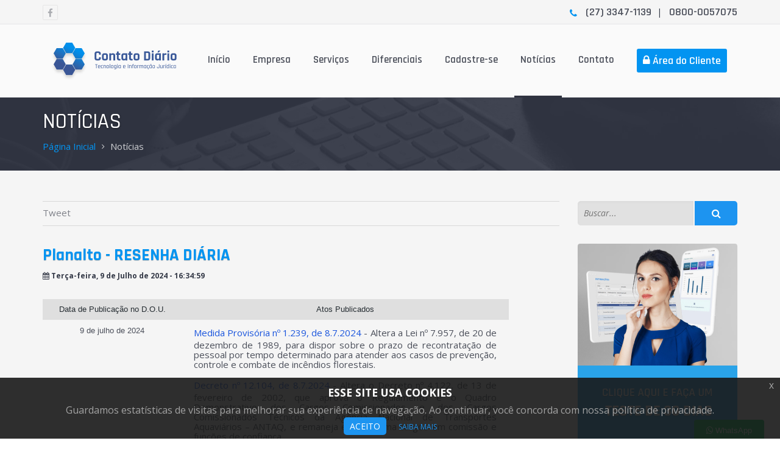

--- FILE ---
content_type: text/html; charset=iso-8859-1
request_url: https://contatodiario.com.br/noticias,29093,planalto-resenha-diaria.html
body_size: 42627
content:
<!DOCTYPE html>
<!--[if lt IE 7]>      <html class="no-js lt-ie9 lt-ie8 lt-ie7"> <![endif]-->
<!--[if IE 7]>         <html class="no-js lt-ie9 lt-ie8"> <![endif]-->
<!--[if IE 8]>         <html class="no-js lt-ie9"> <![endif]-->
<!--[if gt IE 8]><!-->
<html class="no-js">
    <!--<![endif]-->

    <head>
        <!-- Meta Tags -->
        <meta charset="iso-8859-1">
        <title>Notícias - Planalto - RESENHA DIÁRIA - Contato Diário</title>
       <meta name="description" content="A Contato Diário é o Informador Jurídico (Recorte Digital) com exclusivo sistema informatizado de leitura dos Diários Oficiais, cujo conteúdo é disponibilizado 24 horas online aos operadores do Direito (escritórios de advocacia e departamentos das pessoas jurídicas de direito público e privado).">
        <meta name="keywords" content="contato diário, diário oficial, recorte jurídico, advogado, juiz, intimação, fórum, escritório advocacia, vitória, serra, espírito santo">
        <meta name="author" content="Contato Diário">
        <meta name="copyright" content="2012 - Zorpe.com"  />

        <meta property="fb:admins" content="613586298,100003789413139"/>
        <meta property="og:title" content="Notícias - Planalto - RESENHA DIÁRIA - Contato Diário" />
        <meta property="og:type" content="website" />
        <meta property="og:url" content="https://contatodiario.com.br/noticias,29093,planalto-resenha-diaria.html" />
        <!--<meta property="og:image" content="http://www.contatodiario.com.br//themes/default/imgs/logo.png" />-->
		<meta property="og:image" content="https://www.contatodiario.com.br/imgs/logo.png" />
        <meta property="og:site_name" content="Contato Diário" />
        <meta property="og:description" content="Notícias - Planalto - RESENHA DIÁRIA" />
        <!-- Mobile Meta -->
        <meta name="viewport" content="width=device-width, initial-scale=1, user-scalable=0">
        <!-- Main Stylesheet -->
        <link rel="stylesheet" href="/themes/default/css/style.css?v=1">
        <link rel="stylesheet" href="/themes/default/css/jquery.cookieconsent.css">
        <!-- Responsiveness -->
        <link rel="stylesheet" href="/themes/default/css/responsive.css">
        <link rel="stylesheet" href="/themes/default/css/blue.css">
        <!-- Components -->
        <link rel="stylesheet" href="/themes/default/css/jquery.qtip.min.css">
        <link rel="stylesheet" href="/themes/default/js/fancybox/jquery.fancybox.css?v=2.1.5">
        <!-- FAV & Touch Icons -->
        <link rel="shortcut icon" href="https://contatodiario.com.br/themes/default/imgs/icons/favicon.ico" type="image/x-icon">
		<link rel="icon" href="https://contatodiario.com.br/themes/default/imgs/icons/favicon.ico" type="image/x-icon">
        <link rel="apple-touch-icon" href="/themes/default/imgs/icons/apple-touch-icon.png">
        <link rel="apple-touch-icon" sizes="72x72" href="/themes/default/imgs/icons/apple-touch-icon-72x72.png">
        <link rel="apple-touch-icon" sizes="114x114" href="/themes/default/imgs/icons/apple-touch-icon-114x114.png">
        <link rel="apple-touch-icon" sizes="144x144" href="/themes/default/imgs/icons/apple-touch-icon-144x144.png">
        <!--[if lt IE 9]>
                <script src="//html5shiv.googlecode.com/svn/trunk/html5.js"></script>
                <script>window.html5 || document.write('<script src="/themes/default/js/vendor/html5shiv.js"><\/script>')</script>
            <![endif]-->
        
        <!-- jQuery -->
        <script src="/themes/default/js/jquery-1.11.2.min.js"></script>
        <!-- Plugins -->
        <script src="/themes/default/js/bsmodal.min.js"></script>
        <script src="/themes/default/js/jquery.easydropdown.min.js"></script>
        <script src="/themes/default/js/jquery.flexslider-min.js"></script>
        <script src="/themes/default/js/jquery.themepunch.tools.min.js"></script>
        <script src="/themes/default/js/jquery.themepunch.revolution.min.js"></script>
        <script src="/themes/default/js/jquery.viewportchecker.min.js?v=7"></script>
        <script src="/themes/default/js/jquery.qtip.min.js"></script>
        <script src="/themes/default/js/jquery.maskedinput.js?v=3"></script>
        <script src="/themes/default/js/jquery.blockUI.js"></script>
        <script src="/themes/default/js/fancybox/jquery.fancybox.js?v=2.1.5"></script>
        <script src="/themes/default/js/geral.js?v=7"></script>
        <script src="/themes/default/js/formvalidator.js?v=7"></script>
        <script src="/themes/default/js/modalwin.js?v=7"></script>
        <script src="/themes/default/js/jquery.cookieconsent.js?v=7"></script>
        <script src="/themes/default/js/scripts.js?v=17"></script>
            </head>

    <body>
        <script type="text/javascript">
            <!--
            var REQUEST_URI = 'https://contatodiario.com.br/noticias,29093,planalto-resenha-diaria.html';
            var CURRENT_AREA = '';
            //-->
        </script>

        
		
		<!-- Google Tag Manager -->
		<script>(function(w,d,s,l,i){w[l]=w[l]||[];w[l].push({'gtm.start':
				new Date().getTime(),event:'gtm.js'});var f=d.getElementsByTagName(s)[0],
				j=d.createElement(s),dl=l!='dataLayer'?'&l='+l:'';j.async=true;j.src=
				'https://www.googletagmanager.com/gtm.js?id='+i+dl;f.parentNode.insertBefore(j,f);
				})(window,document,'script','dataLayer','GTM-WRMWDSQZ');;</script>
		<!-- End Google Tag Manager -->
		
		<!-- Google Tag Manager (noscript) -->
		<noscript><iframe src="https://www.googletagmanager.com/ns.html?id=GTM-WRMWDSQZ"
		height="0" width="0" style="display:none;visibility:hidden"></iframe></noscript>
		<!-- End Google Tag Manager (noscript) -->		
		
        <script type="text/javascript">

          var _gaq = _gaq || [];
          _gaq.push(['_setAccount', 'UA-18585844-1']);
          _gaq.push(['_trackPageview']);

          (function() {
            var ga = document.createElement('script'); ga.type = 'text/javascript'; ga.async = true;
            ga.src = ('https:' == document.location.protocol ? 'https://ssl' : 'http://www') + '.google-analytics.com/ga.js';
            var s = document.getElementsByTagName('script')[0]; s.parentNode.insertBefore(ga, s);
          })();

        </script>
        <div id="fb-root"></div>
        <script>
            (function (d, s, id) {
                var js, fjs = d.getElementsByTagName(s)[0];
                if (d.getElementById(id))
                    return;
                js = d.createElement(s);
                js.id = id;
                js.src = "//connect.facebook.net/pt_BR/sdk.js#xfbml=1&version=v2.5";
                fjs.parentNode.insertBefore(js, fjs);
            }(document, 'script', 'facebook-jssdk'));
        </script>
        <script src="https://apis.google.com/js/plusone.js" type="text/javascript">{ lang: 'pt-BR'; }</script>
        


        <div id="entire">
            <!-- <div class="loader"></div> -->
<div class="top-bar clearfix">
    <div class="container">
        <div class="fl top-social-icons">
            <ul class="clearfix">
                <li>
                    <a href="https://www.facebook.com/contatodiario" title="Curta nossa Fanpage" target="_blank" class="fb-icon ln-tr"><i class="fa fa-facebook"></i></a>
                </li>
				
			
                
                <!--li><a href="#" class="in-icon ln-tr"><i class="fa fa-linkedin"></i></a>
                </li-->
            </ul>
        </div>
        <!-- End Social Container -->
        <div class="fr top-contact">
            <ul class="clearfix">
                <li class="fl"><i class="fa fa-phone"></i>
                    <span class="text">
                        <strong></strong> <a href="tel:+552733471139" title="Entre em contato">(27) 3347-1139</a>
                </li>
                <li class="fl divider">
                    <span>&#124;</span>
                </li>
                <li class="fl">
                    <span class="text">
                        <strong></strong> <a href="tel:+5508000057075" title="Entre em contato">0800-0057075</a>
                    </span>
                </li>
            </ul>
        </div>
        <!-- End Top Contact -->
    </div>
</div>
<!-- End Tob Bar -->
<header class="alt">
    <div class="container">
        <div class="logo-container fl clearfix">
            <a href="/"  title="Ir para Página Inicial" class="ib">
                <img src="/themes/default/imgs/logo.png" class="fl" alt="Logo">
                <!-- <span class="site-name">Contato Diário<span>.</span></span> -->
            </a>
        </div>
        <!-- End Logo Container -->
        <nav class="main-navigation fr">
            <ul class="clearfix">
                <li id="nav-home" class="parent-item">
                    <a href="/" class="ln-tr">Início</a>
                </li>
                
                <li id="nav-empresa" class="parent-item haschild">
                    <a href="#" class="ln-tr">Empresa</a>
                    <ul class="submenu">
                        <li class="sub-item"><a href="/empresa" class="ln-tr">Sobre nós</a>
                        </li>
                        <li class="sub-item"><a href="/tribunais" class="ln-tr">Cobertura Nacional</a>
                        </li>
                    </ul>
                </li>
                
                <li id="nav-servicos" class="parent-item haschild">
                    <a href="#" class="ln-tr">Serviços</a>
                    <ul class="submenu">
                        <li class="sub-item">
                            <a href="/servicos-recortedigital" class="ln-tr">Recorte Digital</a>
                        </li>
                        <li class="sub-item">
                            <a href="/servicos-sms" class="ln-tr">Alerta de Publicações via APP</a>
                        </li>
                        <li class="sub-item">
                            <a href="/servicos-configurar-email" class="ln-tr">Configurar E-mail</a>
                        </li>
                        <li class="sub-item">
                            <a href="/servicos-mobile" class="ln-tr">Acesso Mobile</a>
                        </li>
                        <li class="sub-item">
                            <a href="/servicos-integracao" class="ln-tr">Integração via Webservice</a>
                        </li>
                        <li class="sub-item">
                            <a href="/tribunais" class="ln-tr">Tribunais Pesquisados</a>
                        </li>
                        <li class="sub-item">
                            <a href="/servicos-domicilio" class="ln-tr">Domicilio Judicial Eletrônico - DJE</a>
                        </li>			
                        <li class="sub-item">
                            <a href="/servicos-det" class="ln-tr">Domicilio Eletrônico Trabalhista - DET</a>
                        </li>							
                    </ul>
                </li>
                <li id="nav-diferenciais" class="parent-item">
                    <a href="/diferenciais" class="ln-tr">Diferenciais</a>
                </li>
                <li id="nav-cadastro" class="parent-item">
                    <a href="/cadastro" class="ln-tr">Cadastre-se</a>
                </li>
                <li id="nav-noticias" class="parent-item">
                    <a href="/noticias" class="ln-tr">Notícias</a>
                </li>
                <li id="nav-contato" class="parent-item">
                    <a href="/contato" class="ln-tr">Contato</a>
                </li>
                <li class="parent-item  login">
                                        <a href="#" class="ln-tr" data-toggle="modal" data-target="#login-modal">
                        <span class="btn primary-btn ln-tr" style="height: inherit;"><i class="fa fa-lock"></i> Área do Cliente</span>
                    </a>
                                    </li>
            </ul>
        </nav>
        <!-- End NAV Container -->
        <div class="mobile-navigation fr">
            <a href="#" class="mobile-btn">
                <span></span>
            </a>
            <div class="mobile-container"></div>
        </div>
        <!-- end mobile navigation -->
    </div>
</header>
<!-- End Main Header Container -->
            <div class="inner-head">
                <div class="container">
                    <h1 class="entry-title">Notícias</h1>
                    <!--                     <p class="description">
                            Lorem ipsum dolor sit amet, consectetur adipiscing elit. Integer lorem quam, adipiscing condimentum tristique vel, eleifend sed turpis. Pellentesque cursus arcu id magna euismod in elementum purus molestie.
                        </p> -->
                    <div class="breadcrumb">
                        <ul class="clearfix">
                                                        <li class="ib "><a href="/">Página Inicial</a></li>
                                                        <li class="ib current-page"><a href="/noticias.php">Notícias</a></li>
                                                    </ul>
                    </div>
                </div>
                <!-- End container -->
            </div>
            <!-- End Inner Page Head -->

            <div class="clearfix"></div>

            <section class="inner-page">
                <div class="container">
                    <div class="row">
                        <div class="col-md-9 main-content">
                            <div class="social-network-widgets">
                                <div class="item" style="margin-right: 10px;">

                                    <a href="http://twitter.com/share" class="twitter-share-button" data-via="ContatoDiario" data-text="Planalto - RESENHA DIÁRIA">Tweet</a>
                                </div>
                                <div class="item">
                                    <g:plusone size="medium"></g:plusone>
                                </div>
                                <div class="item">
                                    <div id="fb-root"></div>
                                    <fb:like href="https://contatodiario.com.br/noticias,29093,planalto-resenha-diaria.html" send="true" layout="standard" width="400" show_faces="false" font="arial"></fb:like>
                                </div>
                            </div>

                            <div class="news">
    <h2 class="h2-title" style="text-transform: initial;">Planalto - RESENHA DIÁRIA</h2>
    <strong class="date"><i class="fa fa-calendar"></i> Terça-feira, 9 de Julho de 2024 - 16:34:59</strong>
    <div class="entry">
        <table class="visaoQuadrosTabela" style="margin: 0px 0px 1em; padding: 0px; list-style: none; vertical-align: baseline; border-spacing: 0px; border-collapse: collapse; width: 765.594px; color: rgb(0, 0, 0); font-family: open_sansregular, Arial, Helvetica, sans-serif; font-size: 12.48px;">
	<tbody style="margin: 0px; padding: 0px; list-style: none; vertical-align: baseline;">
		<tr class="visaoQuadrosTr" style="margin: 0px; padding: 0px; list-style: none; vertical-align: baseline;">
			<td class="visaoQuadrosTd" style="margin: 0px; padding: 0px; list-style: none; vertical-align: middle; width: 228.375px; font-family: “open-sansbold”, Arial, sans-serif; font-size: 13px; line-height: 16px; text-align: center; color: rgb(39, 46, 51); border-color: rgb(223, 223, 223); border-style: solid; height: 34px; background: rgb(223, 223, 223); font-weight: bold;">
				Data de Publica&ccedil;&atilde;o no D.O.U.</td>
			<td class="visaoQuadrosTd" style="margin: 0px; padding: 0px; list-style: none; vertical-align: middle; font-family: “open-sansbold”, Arial, sans-serif; font-size: 13px; line-height: 16px; text-align: center; color: rgb(39, 46, 51); border-color: rgb(223, 223, 223); border-style: solid; height: 34px; background: rgb(223, 223, 223); font-weight: bold;">
				Atos Publicados</td>
		</tr>
		<tr class="visaoQuadrosTr" style="margin: 0px; padding: 0px; list-style: none; vertical-align: baseline;">
			<td class="visaoQuadrosTd" style="margin: 0px; padding: 10px 0px; list-style: none; vertical-align: top; width: 228.375px; font-family: Arial, sans-serif; font-size: 13px; line-height: 16px; text-align: center; border-color: rgb(223, 223, 223); border-style: solid;">
				9 de julho de 2024</td>
			<td class="visaoQuadrosTd" style="margin: 0px; padding: 10px 20px; list-style: none; vertical-align: middle; font-family: Arial, sans-serif; font-size: 13px; line-height: 16px; text-align: justify; border-color: rgb(223, 223, 223); border-style: solid;">
				<p class="pResenhaDiaria" style="margin: 0px 0px 1em; padding: 0px; list-style: none; vertical-align: baseline; line-height: inherit;">
					<a href="http://www.planalto.gov.br/ccivil_03/_ato2023-2026/2024/Mpv/mpv1239.htm" style="margin: 5px 0px 0px; padding: 0px; list-style: none; vertical-align: baseline; outline: none; text-decoration-line: none; color: rgb(26, 85, 221); border: none; display: inline;">Medida Provis&oacute;ria n&ordm; 1.239, de 8.7.2024&nbsp;</a>- Altera a Lei n&ordm; 7.957, de 20 de dezembro de 1989, para dispor sobre o prazo de recontrata&ccedil;&atilde;o de pessoal por tempo determinado para atender aos casos de preven&ccedil;&atilde;o, controle e combate de inc&ecirc;ndios florestais.</p>
				<p class="pResenhaDiaria" style="margin: 0px 0px 1em; padding: 0px; list-style: none; vertical-align: baseline; line-height: inherit;">
					<a href="http://www.planalto.gov.br/ccivil_03/_ato2023-2026/2024/Decreto/D12104.htm" style="margin: 5px 0px 0px; padding: 0px; list-style: none; vertical-align: baseline; outline: none; text-decoration-line: none; color: rgb(26, 85, 221); border: none; display: inline;">Decreto n&ordm; 12.104, de 8.7.2024&nbsp;</a>- Altera o Decreto n&ordm; 4.122, de 13 de fevereiro de 2002, que aprova o Regulamento e o Quadro Demonstrativo dos Cargos Comissionados e dos Cargos Comissionados T&eacute;cnicos da Ag&ecirc;ncia Nacional de Transportes Aquavi&aacute;rios &ndash; ANTAQ, e remaneja e transforma cargos em comiss&atilde;o e fun&ccedil;&otilde;es de confian&ccedil;a.</p>
				<p class="pResenhaDiaria" style="margin: 0px 0px 1em; padding: 0px; list-style: none; vertical-align: baseline; line-height: inherit;">
					<a href="http://www.planalto.gov.br/ccivil_03/_ato2023-2026/2024/Decreto/D12103.htm" style="margin: 5px 0px 0px; padding: 0px; list-style: none; vertical-align: baseline; outline: none; text-decoration-line: none; color: rgb(26, 85, 221); border: none; display: inline;">Decreto n&ordm; 12.103, de 8.7.2024&nbsp;</a>- Aprova a Estrutura Regimental e o Quadro Demonstrativo dos Cargos em Comiss&atilde;o e das Fun&ccedil;&otilde;es de Confian&ccedil;a do Instituto Nacional de Tecnologia da Informa&ccedil;&atilde;o e remaneja e transforma cargos em comiss&atilde;o e fun&ccedil;&otilde;es de confian&ccedil;a.</p>
				<p class="pResenhaDiaria" style="margin: 0px 0px 0em; padding: 0px; list-style: none; vertical-align: baseline; line-height: inherit;">
					<a href="http://www.planalto.gov.br/ccivil_03/_ato2023-2026/2024/Decreto/D12102.htm" style="margin: 5px 0px 0px; padding: 0px; list-style: none; vertical-align: baseline; outline: none; text-decoration-line: none; color: rgb(26, 85, 221); border: none; display: inline;">Decreto n&ordm; 12.102, de 8.7.2024&nbsp;</a>- Aprova a Estrutura Regimental e o Quadro Demonstrativo dos Cargos em Comiss&atilde;o e das Fun&ccedil;&otilde;es de Confian&ccedil;a do Minist&eacute;rio da Gest&atilde;o e da Inova&ccedil;&atilde;o em Servi&ccedil;os P&uacute;blicos, remaneja e transforma cargos em comiss&atilde;o e fun&ccedil;&otilde;es de confian&ccedil;a, e altera o Decreto n&ordm; 11.401, de 23 de janeiro de 2023.</p>
			</td>
		</tr>
		<tr class="visaoQuadrosTr" style="margin: 0px; padding: 0px; list-style: none; vertical-align: baseline;">
			<td class="visaoQuadrosTd" style="margin: 0px; padding: 10px 0px; list-style: none; vertical-align: top; width: 228.375px; font-family: Arial, sans-serif; font-size: 13px; line-height: 16px; text-align: center; border-color: rgb(223, 223, 223); border-style: solid;">
				8 de julho de 2024</td>
			<td class="visaoQuadrosTd" style="margin: 0px; padding: 10px 20px; list-style: none; vertical-align: middle; font-family: Arial, sans-serif; font-size: 13px; line-height: 16px; text-align: justify; border-color: rgb(223, 223, 223); border-style: solid;">
				<p class="pResenhaDiaria" style="margin: 0px 0px 1em; padding: 0px; list-style: none; vertical-align: baseline; line-height: inherit;">
					<a href="http://www.planalto.gov.br/ccivil_03/_ato2023-2026/2024/Lei/L14920.htm" style="margin: 5px 0px 0px; padding: 0px; list-style: none; vertical-align: baseline; outline: none; text-decoration-line: none; color: rgb(26, 85, 221); border: none; display: inline;">Lei n&ordm; 14.920, de 5.7.2024&nbsp;</a>&nbsp;- Denomina &ldquo;Willy Alfredo Zumblick&rdquo; o t&uacute;nel constru&iacute;do no Morro do Formig&atilde;o, localizado entre o km 337,8 e o km 338,7 da Rodovia BR-101, no Munic&iacute;pio de Tubar&atilde;o, no Estado de Santa Catarina.</p>
				<p class="pResenhaDiaria" style="margin: 0px 0px 1em; padding: 0px; list-style: none; vertical-align: baseline; line-height: inherit;">
					<a href="http://www.planalto.gov.br/ccivil_03/_ato2023-2026/2024/Lei/L14919.htm" style="margin: 5px 0px 0px; padding: 0px; list-style: none; vertical-align: baseline; outline: none; text-decoration-line: none; color: rgb(26, 85, 221); border: none; display: inline;">Lei n&ordm; 14.919, de 5.7.2024&nbsp;</a>- Institui o Dia Nacional do Hematologista e do Hemoterapeuta.</p>
				<p class="pResenhaDiaria" style="margin: 0px 0px 1em; padding: 0px; list-style: none; vertical-align: baseline; line-height: inherit;">
					<a href="http://www.planalto.gov.br/ccivil_03/_ato2023-2026/2024/Lei/L14918.htm" style="margin: 5px 0px 0px; padding: 0px; list-style: none; vertical-align: baseline; outline: none; text-decoration-line: none; color: rgb(26, 85, 221); border: none; display: inline;">Lei n&ordm; 14.918, de 5.7.2024&nbsp;</a>&nbsp;- Denomina Perimetral S&eacute;rgio Lobato Machado o trecho rodovi&aacute;rio que liga a rodovia BR-277 &agrave; ponte internacional da integra&ccedil;&atilde;o sobre o rio Paran&aacute;, na fronteira entre o Brasil e o Paraguai, no Munic&iacute;pio de Foz do Igua&ccedil;u, no Estado do Paran&aacute;.</p>
				<p class="pResenhaDiaria" style="margin: 0px 0px 1em; padding: 0px; list-style: none; vertical-align: baseline; line-height: inherit;">
					<a href="http://www.planalto.gov.br/ccivil_03/_ato2023-2026/2024/Lei/L14917.htm" style="margin: 5px 0px 0px; padding: 0px; list-style: none; vertical-align: baseline; outline: none; text-decoration-line: none; color: rgb(26, 85, 221); border: none; display: inline;">Lei n&ordm; 14.917, de 5.7.2024&nbsp;</a>&nbsp;- Disp&otilde;e sobre medidas emergenciais destinadas aos setores de turismo e de cultura do Estado do Rio Grande do Sul.</p>
				<p class="pResenhaDiaria" style="margin: 0px 0px 1em; padding: 0px; list-style: none; vertical-align: baseline; line-height: inherit;">
					<a href="http://www.planalto.gov.br/ccivil_03/_ato2023-2026/2024/Lei/L14916.htm" style="margin: 5px 0px 0px; padding: 0px; list-style: none; vertical-align: baseline; outline: none; text-decoration-line: none; color: rgb(26, 85, 221); border: none; display: inline;">Lei n&ordm; 14.916, de 5.7.2024&nbsp;</a>&nbsp;- Institui o Dia Nacional da Conscientiza&ccedil;&atilde;o sobre a Dermatite At&oacute;pica.</p>
				<p class="pResenhaDiaria" style="margin: 0px 0px 0em; padding: 0px; list-style: none; vertical-align: baseline; line-height: inherit;">
					<a href="http://www.planalto.gov.br/ccivil_03/_ato2023-2026/2024/Lei/L14915.htm" style="margin: 5px 0px 0px; padding: 0px; list-style: none; vertical-align: baseline; outline: none; text-decoration-line: none; color: rgb(26, 85, 221); border: none; display: inline;">Lei n&ordm; 14.915, de 5.7.2024&nbsp;</a>&nbsp;- Institui o Dia Nacional de Conscientiza&ccedil;&atilde;o sobre as Doen&ccedil;as Cr&ocirc;nicas.</p>
			</td>
		</tr>
	</tbody>
</table>
<p>
	Fonte:https://www4.planalto.gov.br/legislacao/portal-legis/resenha-diaria/julho-resenha-diaria</p>
    </div>
</div>

<div class="last-posts">
    <span class="widget-icon"><i class="fa fa-newspaper-o"></i>
    </span>
    <h5 class="sidebar-widget-title ib">Leia também</h5>
    <ul class="clearfix">
                <li>
            <a href="/noticias,32672,planalto-resenha-diria-decretos-e-leis.html" class="ln-tr" title="Planalto - Resenha Diária - Decretos e Leis"><i class="fa fa-caret-right"></i> Planalto - Resenha Diária - Decretos e Leis</a>
        </li>
                <li>
            <a href="/noticias,32671,trt15-sindicato-tem-legitimidade-para-ao-sobre-insalubridade-na.html" class="ln-tr" title="TRT/15 - Sindicato tem legitimidade para ação sobre insalubridade na pandemia, decide 2ª Câmara"><i class="fa fa-caret-right"></i> TRT/15 - Sindicato tem legitimidade para ação sobre insalubridade na pandemia, decide 2ª Câmara</a>
        </li>
                <li>
            <a href="/noticias,32670,trf1-trf1-no-admite-irdr-sobre-incidncia-de-pisconfins-nas.html" class="ln-tr" title="TRF1 - TRF1 não admite IRDR sobre incidência de PIS/CONFINS nas operações com petróleo na Zona Franca de Manaus"><i class="fa fa-caret-right"></i> TRF1 - TRF1 não admite IRDR sobre incidência de PIS/CONFINS nas operações com petróleo na Zona Franca de Manaus</a>
        </li>
                <li>
            <a href="/noticias,32669,trf1-mantido-o-direito-ao-saque-do-fgts-para-despesas-com-tratamento.html" class="ln-tr" title="TRF1 - Mantido o direito ao saque do FGTS para despesas com tratamento de filho com TEA"><i class="fa fa-caret-right"></i> TRF1 - Mantido o direito ao saque do FGTS para despesas com tratamento de filho com TEA</a>
        </li>
                <li>
            <a href="/noticias,32668,trf4-proprietria-de-drogaria-condenada-por-fraude-no-programa.html" class="ln-tr" title="TRF4 - Proprietária de drogaria é condenada por fraude no programa Farmácia Popular"><i class="fa fa-caret-right"></i> TRF4 - Proprietária de drogaria é condenada por fraude no programa Farmácia Popular</a>
        </li>
            </ul>
</div>
<p>&nbsp;</p>
<div class="bottom-widgets">
    <a href="javascript:printVersion();" class="print"><i class="fa fa-print"></i> Imprimir</a>
    <a href="/noticias" class="notice"><i class="fa fa-list"></i> Ver mais notícias</a>
</div>
<fb:comments href="https://contatodiario.com.br/noticias,29093,planalto-resenha-diaria.html" num_posts="2" width="870"></fb:comments>

<script language="javascript">
<!--
    CURRENT_AREA = 'noticias';
//-->
</script>

                        </div>
                        <!-- End Main Content - LEFT -->
                        <div class="col-md-3 sidebar fadeInDown-animation">
                            <div class="search">
                                <form id="searchbox" action="">
                                    <input type="text" class="search-input" placeholder="Buscar..." name="q" id="q" autocomplete="off" autocorrect="off" autocapitalize="off">
                                    <input type="submit" id="submit" class="submit-btn ln-tr fr" value="&#xf002;">
                                </form>
                                <!-- End Search form -->
                            </div>
                            <!-- End Search bar -->

                                                        <div class="sidebar-widget" style="padding: 0;">
                                <a href="/cortesia?utm_source=banner-inner&utm_medium=site&utm_campaign=teste-gratis" title="Clique aqui e cadastre-se">
                                    <img src="/themes/default/imgs/sidebar-teste-03.jpg" alt="Cadastre-se">
                                    <img src="/themes/default/imgs/sidebar-teste-gratis.jpg" alt="Cadastre-se">
                                </a>
                            </div>
                            <!-- End Latest Posts Widget -->

                            <div class="sidebar-widget">
                                <span class="widget-icon"><i class="fa fa-map-marker"></i>
                                </span>
                                <h5 class="sidebar-widget-title ib">Cobertura Nacional</h5>
                                <a href="/tribunais" title="Confira os tribunais pesquisados">
                                    <img src="/themes/default/imgs/side-mapa-brasil.png" class="img-responsive" alt="">
                                </a>
                                <span>Estamos operando em todo território nacional. Confira os tribunais pesquisados.</span>
                            </div>
                            <!-- End Latest Posts Widget -->

                            <div class="sidebar-widget last-posts">
                                <span class="widget-icon"><i class="fa fa-line-chart"></i>
                                </span>
                                <h5 class="sidebar-widget-title ib">Mais Lidas</h5>
                                <ul class="clearfix">
                                                                        <li>
                                        <a href="/noticias,32619,tst-executivo-transferido-para-os-eua-e-pago-por-valor-anual-fixo.html" title="TST - Executivo transferido para os EUA e pago por valor anual fixo não receberá diferenças" class="ln-tr"><i class="fa fa-caret-right"></i> TST - Executivo transferido para os EUA e pago por valor anual fixo não receberá diferenças</a>
                                    </li>
                                                                        <li>
                                        <a href="/noticias,32645,tjmg-justia-determina-que-vale-transfira-r-234-milhes-para.html" title="TJ/MG - Justiça determina que Vale transfira R$ 234 milhões para atingidos" class="ln-tr"><i class="fa fa-caret-right"></i> TJ/MG - Justiça determina que Vale transfira R$ 234 milhões para atingidos</a>
                                    </li>
                                                                        <li>
                                        <a href="/noticias,32649,trt15-queda-de-muro-sobre-trabalhador-gera-responsabilidade.html" title="TRT/15 - Queda de muro sobre trabalhador gera responsabilidade objetiva de construtora, decide 4ª Câmara" class="ln-tr"><i class="fa fa-caret-right"></i> TRT/15 - Queda de muro sobre trabalhador gera responsabilidade objetiva de construtora, decide 4ª Câmara</a>
                                    </li>
                                                                        <li>
                                        <a href="/noticias,32624,trf4-homem-com-deficincia-fsica-garante-iseno-de-ipi-para-compra.html" title="TRF4 - Homem com deficiência física garante isenção de IPI para compra de carro" class="ln-tr"><i class="fa fa-caret-right"></i> TRF4 - Homem com deficiência física garante isenção de IPI para compra de carro</a>
                                    </li>
                                                                    </ul>
                            </div>
                            <!-- End Latest Posts Widget -->


                        </div>
                        <!-- End Sidebar - RIGHT -->
                    </div>
                    <!-- End main row -->
                </div>
                <!-- End container -->
            </section>

             

<footer id="footer">
    <div class="container">
        <div class="row">
            <div class="col-md-6">
                <div class="widget about-widget">
                    <h6 class="widget-title">Localização</h6>
                    <p class="about-text">
                        <a href="https://www.google.com/maps/place/Av.+A+B,+20+-+Manoel+Plaza,+Serra+-+ES,+29160-413,+Brazil/@-20.2313973,-40.2683062,18z/data=!4m2!3m1!1s0xb818e000cf4e83:0xc8c5017b4d72d7a1" title="Abrir mapa" class="ln-tr">
                        Avenida AB, n. 20, Quadra 33A, Bairro Manoel Plaza - Serra - Espírito Santo. CEP 29160-450.
                        </a>
                        <br><br>
                            <a href="tel:+552733471139">Telefone: (27) 3347-1139</a> / <a href="tel:08000057075">0800-0057075</a>
                            <br><a href="tel:+5527981517450">Celular: (27) 98151-7450</a>
						<br><br>
                        <a href="mailto:contato@contatodiario.com.br">E-mail: contato@contatodiario.com.br</a>
                    </p>
                    <div class="footer-links">
                        <!--ul>
                            <li><a href="https://www.google.com/maps/place/Av.+A+B,+20+-+Manoel+Plaza,+Serra+-+ES,+29160-413,+Brazil/@-20.2313973,-40.2683062,18z/data=!4m2!3m1!1s0xb818e000cf4e83:0xc8c5017b4d72d7a1" title="Abrir mapa" class="ln-tr">Ver Mapa</a>
                            </li>
                        </ul-->
                    </div>
                    <!-- End Footer Links -->
                </div>
                <!-- End About Widget -->
            </div>
            <!-- End col-md3 -->


            <!--div class="col-md-4 col-md-push-2">
                <div class="widget links-widget">
                    <h6 class="widget-title">Receba nossas novidades</h6>
                    <div class="course-search">
                        <form name="frm_mailing" action="https://mailing.contatodiario.com.br/scripts/subscribe" method="post" target="contatodiario_mailing" id="form-mailing" class="clearfix">
                            <div class="row">
                                <div class="col-md-6">
                                    <input type="text" name="NOME" placeholder="Nome">
                                </div>
                                <div class="col-md-6">
                                    <input type="text" name="EMAIL" placeholder="E-mail">
                                </div>
                            </div>
                            <br>
                            <input type="hidden" name="cli" value="contatodiario">
                            <input type="hidden" name="grp" value="1">
                            <a href="javascript:;" class="btn primary-btn ln-tr" style="width: 100%;" onclick="vMailingManager(document.getElementById('form-mailing'));">Cadastre-se</a><br><br>
							<div id="apps"><a href="https://play.google.com/store/apps/details?id=com.contatodiarioapp&hl=pt_BR&gl=US"" target="_blank"><img
							src="https://www.contatodiario.com.br/mailing/imgs/disponivelplaystore.png" border="0" width="160" height="40" /></a>
							<a href="https://apps.apple.com/br/app/contato-di%C3%A1rio/id1604278598"" target="_blank"><img
							src="https://www.contatodiario.com.br/mailing/imgs/disponivelappstore.png" border="0" width="160" height="40" style="float:right"/></a></div>
                        </form>
                    </div>
            </div-->
            <div id="apps" >
                <a href="https://play.google.com/store/apps/details?id=com.contatodiarioapp&hl=pt_BR&gl=US" target="_blank">
                    <img src="/themes/default/imgs/disponivelplaystore.png" border="0" width="160" height="40" />
                </a>
                <a href="https://apps.apple.com/br/app/contato-di%C3%A1rio/id1604278598"" target="_blank">
                    <img src="/themes/default/imgs/disponivelappstore2.png" border="0" width="160" height="40"/>
                </a>
            </div>
                            
      
        </div>
    </div>
    <div id="bottom"> 
        <div class="container">
            <div class="fl copyright">
                <p>Contato Diário © 2025. Todos os direitos reservados. <a href="/politica-privacidade">Política de Privacidade</a></p>
            </div>
            <!-- End Copyright 
            <div class="credit pull-right">
                <a href="http://www.zorpe.com" target="_blank">
                    <img src="/themes/default/imgs/portall.png" width="54" alt="portall.com.br">
                </a>
                
                <a href="http://www.zorpe.com" target="_blank">
                    <img src="/themes/default/imgs/footer-icon-zorpe.png" srcset="/themes/default/imgs/footer-icon-zorpe@2x.png 2x" width="54" alt="Made by Zorpe.com">
                </a>
            </div>-->
            <div class="fr footer-social-icons">
                <ul class="clearfix">
                    <li>
                        <a href="https://www.facebook.com/contatodiario" target="_blank" class="fb-icon ln-tr"><i class="fa fa-facebook"></i></a>
                    </li>
                </ul>
            </div>
            <!-- End Social Media Icons -->
        </div>
        <!-- End container -->
    </div>
    <!-- End Bottom Footer -->
</footer>
<!-- End Footer -->
<div class="eupopup eupopup-bottom"></div>

<div id="mybutton" onclick="window.open('https://wa.me/+5527981517450','_blank')">
    <button class="feedback"><i class="fa fa-whatsapp"></i> WhatsApp</button>
</div>
        </div>
        <!-- End Entire Wrap -->

                <div class="modal fade" id="login-modal" tabindex="-1" role="dialog" aria-hidden="true">
            <div class="modal-dialog container">
                <div class="popup-content">
                    <div class="login-page">
                        <div class="row">
                            <div class="col-md-12">
                                <div class="login-form">
                                    <div class="login-title">
                                        <span class="icon"><i class="fa fa-group"></i>
                                        </span>
                                        <span class="text">Área do Cliente</span>
                                        <a href="#" class="close-modal fr" data-dismiss="modal" aria-label="Close">
                                            <span aria-hidden="true"><i class="fa fa-close"></i>
                                            </span>
                                        </a>
                                    </div>
                                    <!-- End Title -->
                                    <form method="post" action="/login_user" id="login-form" onsubmit="return vLogin(this);">
                                        <input type="hidden" name="act" value="logon">
                                        <div class="row">
                                            <div class="col-md-6 col-sm-6">
                                                <div class="input">
                                                    <input type="text" name="_login" id="login_username" class="username-input" placeholder="Login/Usuário">
                                                </div>
                                            </div>
                                            <div class="col-md-6 col-sm-6">
                                                <div class="input">
                                                    <input type="password" name="_senha" id="login_password" class="password-input" placeholder="Senha">
                                                </div>
                                            </div>
                                            <div class="col-md-12">
                                                <div class="input clearfix">
                                                    <input type="submit" id="login_submit" class="submit-input ln-tr" value="Login">
                                                </div>
                                            </div>
                                            <div class="col-md-6 col-sm-6 clearfix">

                                            </div>
                                            <!-- end remember -->
                                            <div class="col-md-6 col-sm-6 clearfix">
                                                <div class="forgot fr">
                                                    <a href="/cadastro" class="new-user">Cadastre-se</a>
                                                </div>
                                            </div>
                                            <!-- end forgot password -->
                                        </div>
                                        <!-- end row -->
                                    </form>
                                    <!-- End form -->
                                </div>
                                <!-- end login form -->
                            </div>
                            <!-- end col-md-12 -->
                        </div>
                        <!-- end row -->
                    </div>
                    <!-- End Login Page -->
                </div>
                <!-- End Modal Content -->
            </div>
            <!-- End Dialog -->
        </div>
        <!-- End Login Modal -->
        
        <!-- jQuery -->
        <script src="/themes/default/js/jquery-1.11.2.min.js"></script>
        <!-- Plugins -->
        <script src="/themes/default/js/bsmodal.min.js"></script>
        <script src="/themes/default/js/jquery.easydropdown.min.js"></script>
        <script src="/themes/default/js/jquery.flexslider-min.js"></script>
        <script src="/themes/default/js/jquery.themepunch.tools.min.js"></script>
        <script src="/themes/default/js/jquery.themepunch.revolution.min.js"></script>
        <script src="/themes/default/js/jquery.viewportchecker.min.js?v=7"></script>
        <script src="/themes/default/js/jquery.qtip.min.js"></script>
        <script src="/themes/default/js/jquery.maskedinput.js?v=3"></script>
        <script src="/themes/default/js/jquery.blockUI.js"></script>
        <script src="/themes/default/js/fancybox/jquery.fancybox.js?v=2.1.5"></script>
        <script src="/themes/default/js/geral.js?v=7"></script>
        <script src="/themes/default/js/formvalidator.js?v=7"></script>
        <script src="/themes/default/js/modalwin.js?v=7"></script>
        <script src="/themes/default/js/jquery.cookieconsent.js?v=7"></script>
        <script src="/themes/default/js/scripts.js?v=17"></script>
        
    </body>

</html>

--- FILE ---
content_type: text/html; charset=utf-8
request_url: https://accounts.google.com/o/oauth2/postmessageRelay?parent=https%3A%2F%2Fcontatodiario.com.br&jsh=m%3B%2F_%2Fscs%2Fabc-static%2F_%2Fjs%2Fk%3Dgapi.lb.en.W5qDlPExdtA.O%2Fd%3D1%2Frs%3DAHpOoo8JInlRP_yLzwScb00AozrrUS6gJg%2Fm%3D__features__
body_size: 161
content:
<!DOCTYPE html><html><head><title></title><meta http-equiv="content-type" content="text/html; charset=utf-8"><meta http-equiv="X-UA-Compatible" content="IE=edge"><meta name="viewport" content="width=device-width, initial-scale=1, minimum-scale=1, maximum-scale=1, user-scalable=0"><script src='https://ssl.gstatic.com/accounts/o/2580342461-postmessagerelay.js' nonce="5aexg5Ng3bxfm5VwMExKPw"></script></head><body><script type="text/javascript" src="https://apis.google.com/js/rpc:shindig_random.js?onload=init" nonce="5aexg5Ng3bxfm5VwMExKPw"></script></body></html>

--- FILE ---
content_type: text/css
request_url: https://contatodiario.com.br/themes/default/css/style.css?v=1
body_size: 105084
content:

/* ------------------------------------------ */
/*             TABLE OF CONTENTS
/* ------------------------------------------ */
/*   01 - General & Basic Styles   */
/*   02 - Typography               */
/*   03 - Header & Navigation      */
/*   04 - Revolution Slider        */
/*   05 - Sections                 */
/*   06 - Instructors              */
/*   07 - Categories               */
/*   08 - Accordion                */
/*   09 - Clients                  */
/*   10 - Skills bar               */
/*   11 - Testimonial              */
/*   12 - Pagination               */
/*   13 - Inner page header        */
/*   14 - Blog                     */
/*   15 - Sidebar                  */
/*   16 - About                    */
/*   17 - Single post              */
/*   18 - Isotope & Portfolio      */
/*   19 - Login/Register           */
/*   20 - Contact                  */
/*   21 - Social icons             */
/*   22 - Pricing tables           */
/*   21 - Coming soon              */
/*   22 - Page 404                 */
/*   23 - Dark version             */
/*   24 - Footer                   */
/*   25 - Animation & Transition   */

 
@import url('https://fonts.googleapis.com/css2?family=Open+Sans:ital,wght@0,300;0,400;0,500;0,600;0,700;0,800;1,300;1,400;1,500;1,600;1,700;1,800&family=Rajdhani:wght@300;400;500;600;700&display=swap');
@import url("../css/base.css");
@import url("../css/components.css");
@import url("../css/font-awesome.min.css");

/* 01 - General & Basic Styles */
html {
	-ms-text-size-adjust: 100%;
	-webkit-text-size-adjust: 100%;
}
body {
	-webkit-font-smoothing: antialiased;
	-moz-osx-font-smoothing: grayscale;
	font: normal 14px 'Open Sans', Arial, sans-serif;
	color: #353a48;
	overflow-x: hidden;
}
a {
    color: #383c4b;
}
a:hover {
    color: #0394f1;
}
.bboxed {
	background-image: url("../imgs/patterns/bg13.png");
	background-repeat: repeat;
}
.boxed, .boxed-2 {
	position: relative;
	width: 1200px;
	margin: 0 auto;
	box-shadow: 0px 5px 5px 0px rgba(0, 0, 0, 0.25);
}
.boxed-2 {
	margin-top: 40px;
	margin-bottom: 40px;
}
.loader {
    position: fixed;
    left: 0;
    top: 0;
    width: 100%;
    height: 100%;
    z-index: 9999;
    background: url("../imgs/icons/loader.svg") no-repeat center center #0394f1;
    background-size: 60px;
}
.full-section {
	padding: 80px 0;
}
.full-section .section-description {
	text-align: justify;
	color: #353a48;
	/*max-width: 770px;*/
	margin: auto;
}
.full-section .section-content {
	margin-top: 54px;
}
.fancy-shadow {
	box-shadow: 0 1px 1px rgba(0, 0, 0, .1);
	position: relative;
}
.demo_navigation {
    position: fixed;
    z-index: 99999;
    right: -230px;
    top: 10%;
    width: 230px;
    border-left: none;
    background-color: #FFF;
    box-shadow: 0 8px 15px rgba(0, 0, 0, 0.1);
    border-bottom-left-radius: 5px;
}
.demo_navigation.opened {
	right: 0 !important;
}
.demo_options .demo-title {
    color: #171717;
    margin-bottom: 15px;
    font-size: 15px;
}
.demo_options hr {
	border: 0;
	background: #ddd;
	height: 1px;
	width: 100%;
	margin: 15px 0;
}
.demo_options .demo-content {
    color: white;
    font-size: 13px;
}
.nav_skin .demo-contentlabel {
    display: block;
}
.demo_navigation img {
    border: 1px solid #eae9e9;
}
.demo_navigation img.imgSelected {
    border-color: red;
}
.show_hide {
    cursor: pointer;
    width: 100%;
    height: 100%;
    display: block;
}
.push_options {
    border-radius: 2px 0 0 2px;
    height: 37px;
    width: 37px;
    line-height: 37px;
    position: absolute;
    top: 0px;
    left: -37px;
    background: #fe9d68;
    display: block;
    font-size: 21px;
    text-align: center;
    margin: 0;
    padding: 0;
}
.push_options a {
    color: #FFF;
}
.push_options a i {
    font-size: 21px;
}
.demo_options {
    padding: 20px;
}
.demo_options .nav_skin .demo-content div {
    width: 15px;
    height: 15px;
    float: left;
    margin: 0 5px 5px 0;
    overflow: hidden;
    cursor: pointer;
}
.demo_options .nav_skin .demo-content .skin-icon {
	border-radius: 50%;
}
.demo_options .nav_skin .demo-content div:last-child {
    margin-right: 0 !important;
}
.demo_options .nav_skin .demo-content.demo-layout div {
    height: 35px;
    width: 56px;
    padding: 5px;
    border: 1px solid #eae9e9;
    background-color: #f8f7f7;
    text-align: center;
    line-height: 25px;
    font-size: 11px;
    color: #171717;
    margin-right: 10px;
}
.demo_options .nav_skin .demo-content.demo-layout div:hover {
    background-color: #171717;
    border-color: #171717;
    color: #FFF;
}
.demo_options .nav_skin .demo-content.demo-light div {
    height: 35px;
    width: 90px;
    padding: 5px;
    border: 1px solid #eae9e9;
    background-color: #f8f7f7;
    text-align: center;
    line-height: 25px;
    font-size: 11px;
    margin-right: 10px;
}
.demo_options .nav_skin .demo-content.demo-pattern div {
    width: 18px;
    height: 18px;
}
.demo_options .nav_skin .demo-content.demo-pattern div img {
    width: 16px;
    height: 16px;
}
.btn {
	font: bold 13px 'Open Sans', Arial, sans-serif;
	display: inline-block;
	height: 29px;
	line-height: 29px;
	color: #fff;
	padding: 0 15px;
	border-radius: 4px;
	margin-right: 17px;
	background: #383c4b;
    text-align: center;
}
.btn.small {
	height: 20px;
	line-height: 20px;
}
.btn.primary-btn {
    background: #0394f1 !important;
}
.btn.default-btn {
    background: #777 !important;
}
.btn.orange-btn {
	background: #fe9d68;
}
.grad-btn, .course-search.alt .container, .post-type-icon {
	box-shadow: 0 1px 1px 0 rgba(0, 0, 0, .25), inset 0 1px 0 0 rgba(255, 255, 255, .05);
	background-image: -webkit-linear-gradient(0deg, rgba(0, 0, 0, .1) 0%, rgba(0, 0, 0, 0) 100%);
	background-image:    -moz-linear-gradient(0deg, rgba(0, 0, 0, .1) 0%, rgba(0, 0, 0, 0) 100%);
	background-image:     -ms-linear-gradient(0deg, rgba(0, 0, 0, .1) 0%, rgba(0, 0, 0, 0) 100%);
	background-image:      -o-linear-gradient(0deg, rgba(0, 0, 0, .1) 0%, rgba(0, 0, 0, 0) 100%);
	background-image:         linear-gradient(0deg, rgba(0, 0, 0, .1) 0%, rgba(0, 0, 0, 0) 100%);
	-webkit-transition: all .25s ease-out;
	   -moz-transition: all .25s ease-out;
	    -ms-transition: all .25s ease-out;
	     -o-transition: all .25s ease-out;
	        transition: all .25s ease-out;
}
.btn:hover {
    color: #fff !important;
    background: #383c4b !important;
    /*opacity: .7;*/
}
/* 02 - Typography */
p {
	font: normal 15px/22px 'Open Sans', Arial, sans-serif;
}
h2.slide-title, h3.section-title, h3.course-title,
h3.post-title, h4.cat-title, h4.accordion-header,
h5.feature-title, h6.head-title,
h4.title, h6.widget-title, .site-name {
	font-family: 'Lato', Arial, sans-serif;
	text-align: center;
	font-weight: 700;
}
h2.slide-title {
	font-size: 40px;
	font-weight: bold;
	line-height: 45px;
	text-transform: uppercase;
}
h3.section-title {
	font-size: 25px;
	line-height: 50px;
	color: #fe9d68;
}
h3.course-title, h3.blogpost-title, h3.single-title {
	font-size: 18px;
	font-weight: bold;
	line-height: 32px;
}
h3.post-title {
	font-size: 16px;
}
h4.cat-title {
	font-size: 16px;
	line-height: 46px;
}
h4.accordion-header {
	font-size: 14px;
	color: #5a5e6a;
}
h4.footer-course-title {
	font-size: 14px;
	line-height: 14px;
}
h5.feature-title {
	font-size: 18px;
	line-height: 46px;
	color: #fe9d68;
}
h6.head-title {
	font-size: 20px;
	line-height: 24px;
	color: #383c4b;
}
h6.widget-title {
	font-size: 16px;
	line-height: 30px;
	color: #fff;
}
h2.about-title {
	font-size: 18px;
	color: #fa9964;
	font-weight: bold;
	margin-bottom: 22px;
}
h5.sidebar-widget-title, h5.contact-title {
	font-size: 18px;
	font-weight: bold;
}
h1.h1-title, h2.h2-title, h3.h3-title, h4.h4-title, h5.h5-title, h6.h6-title {
	color: #fe9d68;
	font-weight: bold;
	margin-bottom: 5px;
}
h1.h1-title {
	font-size: 32px;
}
h2.h2-title {
	font-size: 28px;
}
h3.h3-title {
	font-size: 25px;
}
h4.h4-title {
	font-size: 22px;
}
h5.h5-title {
	font-size: 18px;
}
h6.h6-title {
	font-size: 14px;
}
.row-title {
	font-size: 20px;
	font-weight: bold;
	color: #fe9d68;
	margin-bottom: 10px;
}
/* 03 - Header & Navigation */
header {
	height: 120px;
	position: absolute;
	left: 0;
	top: 0;
	width: 100%;
	z-index: 30;
}
header .logo-container {
	padding-top: 22px;
    padding-bottom: 7px;
}
header .logo-container img {
	width: 120px;
}
header .logo-container .site-name {
	font-size: 28px;
	color: #fff;
	font-style: italic;
	margin-left: 15px;
}
header .logo-container .site-name span {
	color: #fe9d68;
}
header .logo-container .slogan {
	font-size: 12px;
	margin-left: 3px;
	color: #a9abb0;
}
header.alt {
	position: relative;
	background: #fafafa;
}
header.alt .logo-container .site-name {
	color: #383c4b;
}
header.static-header, .sidebar .sidebar-widget .post-item .read-more {
	border-bottom: 1px solid #dbdbdb;
	background-image: -webkit-linear-gradient(90deg, #f7f7f7 0%, #fff 100%);
	background-image:    -moz-linear-gradient(90deg, #f7f7f7 0%, #fff 100%);
	background-image:     -ms-linear-gradient(90deg, #f7f7f7 0%, #fff 100%);
	background-image:      -o-linear-gradient(90deg, #f7f7f7 0%, #fff 100%);
	background-image:         linear-gradient(90deg, #f7f7f7 0%, #fff 100%);
}
header.static-header {
	position: static;
}
/* Top Bar */
.top-bar {
	height: 40px;
	background: #f5f5f5;
	border-bottom: 1px solid #e6e6e7;
	overflow: hidden;
}
.top-bar .top-social-icons ul li {
	float: left;
	margin-right: 7px;
	padding-top: 8px;
}
.top-bar .top-social-icons ul li a {
	display: block;
	border-radius: 2px;
	border: 1px solid #e6e6e6;
	width: 25px;
	height: 25px;
	line-height: 25px;
	font-size: 15px;
	text-align: center;
	color: #a9abb0;
}
.top-bar .top-social-icons ul li a:hover {
	background: #fe9d68;
	color: #fff;
	border: 0;
}
.top-bar .top-contact li {
	line-height: 40px;
}
.top-bar .top-contact li i {
	font-size: 15px;
	color: #fe9d68;
	margin-right: 10px;
}
.top-bar .top-contact li.divider {
	margin: 0 12px 0 9px;
}
.top-bar .top-contact li i.fa-phone {
	vertical-align: middle;
}
.top-bar .top-contact li .text, .top-bar .top-contact li .text a {
	color: #a9abb0;
    font-size: 14px;
}
.top-bar .top-contact li .text a:hover {
	color: #fe9d68;
	text-decoration: underline;
}
/* Main Navigation */
header > .container {
	position: relative;
}
header .main-navigation > ul > li {
	float: left;
	margin-right: 17px;
	position: relative;
}
header .main-navigation > ul > li:last-child {
	margin: 0;
}
header .main-navigation > ul > li:last-child a {
	padding-right: 0;
}
header .main-navigation > ul > li > a {
	color: #fff;
	font-size: 14px;
	font-weight: bold;
	line-height: 117px;
	padding: 0 10px;
	display: block;
	position: relative;
}
header .main-navigation > ul > li > a:focus {
	outline: 0;
}
header .main-navigation > ul > li.login > a span {
	background: #fe9d68;
	padding: 5px 10px;
	border-radius: 3px;
	box-shadow: none;
}
header .main-navigation ul li.current_page_item a,
header .main-navigation ul li a:hover,
header.alt .main-navigation ul li.current_page_item a,
header.alt .main-navigation ul li a:hover,
header .main-navigation li.parent-item ul.submenu li:hover > a {
	color: #fe9d68;
}
header.alt .main-navigation > ul > li.login > a {
	color: #fff;
}
header .main-navigation > ul > li.login > a:hover {
	color: #383c4b;
}
header.alt .main-navigation > ul > li.login > a:hover span {
	background: #383c4b;
	color: #fff;
}
header.alt .main-navigation > ul > li.login:after {
	display: none;
}
/* 2nd menu option */
header.alt .main-navigation > ul > li:after,
header.alt .main-navigation > ul > li.courses-menu > a:after {
	content: '';
	background: #fe9d68;
	display: block;
	position: absolute;
	z-index: 1;
	left: 0;
	top: 110px;
	height: 3px;
	width: 100%;
	opacity: 0;
	visibility: hidden;
}
header.alt .main-navigation > ul > li:hover:after,
header.alt .main-navigation > ul > li.current_page_item:after,
header.alt .main-navigation > ul > li.courses-menu:hover a:after {
	top: 100%;
	opacity: 1;
	visibility: visible;
}
header.alt .main-navigation > ul > li > a {
	color: #4b4f5c;
}
/* submenu */
header .main-navigation li.parent-item ul.submenu,
header .main-navigation li.courses-menu ul,
header .main-navigation li.parent-item ul.submenu ul {
	position: absolute;
	left: 11px;
	top: 80px;
	z-index: 2;
	min-width: 200px;
	background: #fafafa;
	box-shadow: 0 1px 0 0 rgba(0, 0, 0, .1);
	border-top: 3px solid #fe9d68;
	opacity: 0;
	visibility: hidden;
	-webkit-transition: all .25s ease-out;
	   -moz-transition: all .25s ease-out;
	    -ms-transition: all .25s ease-out;
	     -o-transition: all .25s ease-out;
	        transition: all .25s ease-out;
	-webkit-transform: scaleY(0);
	   -moz-transform: scaleY(0);
	    -ms-transform: scaleY(0);
	     -o-transform: scaleY(0);
	        transform: scaleY(0);
	-webkit-transform-origin: 0 0;
	-moz-transform-origin: 0 0;
	-ms-transform-origin: 0 0;
	-o-transform-origin: 0 0;
	transform-origin: 0 0;
}
header.alt .main-navigation li.parent-item ul.submenu {
	left: 0;
	top: 100%;
}
header .main-navigation li.parent-item ul.submenu ul {
	left: 100%;
	top: -3px;
	overflow: hidden;
	border-left: 1px solid #e6e6e7;
}
header .main-navigation li.parent-item ul.submenu ul.left-submenu {
	left: auto;
	right: 100%;
	border-left: 0;
	border-right: 1px solid #e6e6e7;
}
header .main-navigation li.parent-item ul.submenu li a {
	position: relative;
	display: block;
	color: #a9abb0;
	padding: 11px 20px;
	border-bottom: 1px solid #e6e6e7;
    white-space: nowrap;
}
header .main-navigation li.parent-item ul.submenu li.haschild,
header .mobile-navigation .mobile-container li.haschild {
	position: relative;
}
header .main-navigation li.parent-item ul.submenu li.haschild > a:after,
header .mobile-navigation .mobile-container li.haschild > a:after {
	content: '\f107';
	font: normal normal normal 14px/1 "FontAwesome";
	float: right;
}
header .main-navigation li.parent-item ul.submenu li:hover > a {
	background: #f4f4f4;
}
header .main-navigation li.parent-item:hover ul.submenu,
header .main-navigation li.courses-menu:hover ul,
header .main-navigation li.parent-item ul.submenu li.haschild:hover ul {
	opacity: 1;
	visibility: visible;
	-moz-transform: scaleY(1);
	-webkit-transform: scaleY(1);
	-o-transform: scaleY(1);
	-ms-transform: scaleY(1);
	transform: scaleY(1);
}
/* Courses MENU */
header .main-navigation > ul > li.courses-menu:after {
	display: none;
}
header .main-navigation li.courses-menu {
	position: static;
}
header .main-navigation li.courses-menu ul {
	background: rgba(0, 0, 0, .1);
	left: 0;
	top: 100%;
	width: 100%;
	padding-bottom: 20px;
	border-radius: 0 0 5px 5px;
	border-top: none;
	box-shadow: none;
}
#home header .main-navigation li.courses-menu ul,
#home-2 header .main-navigation li.courses-menu ul,
#home-3 header .main-navigation li.courses-menu ul,
#home-4 header .main-navigation li.courses-menu ul,
#home-5 header .main-navigation li.courses-menu ul,
#home-6 header .main-navigation li.courses-menu ul,
#home-7 header .main-navigation li.courses-menu ul {
	background: none;
	padding-bottom: 0;
	border-radius: 0;
}
header .main-navigation li.courses-menu li .single-item {
	background: #f3f3f3;
	border-radius: 2px;
	overflow: hidden;
	padding: 20px;
	margin-bottom: 30px;
}
header.alt .main-navigation li.courses-menu li .single-item {
	margin-top: 30px;
	margin-bottom: 0;
}
header .main-navigation li.courses-menu li .single-item .item-icon {
	background: #fe9d68;
	display: block;
	width: 38px;
	height: 38px;
	line-height: 38px;
	border-radius: 2px;
	color: #fff;
	font-size: 18px;
	text-align: center;
	float: left;
	margin-right: 9px;
}
header .main-navigation li.courses-menu li .single-item a {
	display: block;
	color: #fe9d68;
	font-weight: bold;
	font-size: 14px;
	margin: -3px 0 7px 0;
}
header .main-navigation li.courses-menu li .single-item a:hover {
	color: #383c4b;
}
header .main-navigation li.courses-menu li .single-item .courses-num {
	color: #383c4b;
}
/* Mobile Navigation */
.mobile-navigation,
.mobile-navigation .mobile-btn,
.mobile-navigation .mobile-container {
	display: none;
}
.mobile-navigation {
	margin-top: 38px;
	cursor: pointer;
}
.mobile-navigation .mobile-btn {
	position: relative;
	display: block;
	height: 26px;
	width: 35px;
	padding-top: 10px;
}
.mobile-navigation .mobile-btn span,
.mobile-navigation .mobile-btn span:before,
.mobile-navigation .mobile-btn span:after {
	content: "";
	position: absolute;
	display: block;
	width: 30px;
	height: 4px;
	border-radius: 1px;
	background: #fff;
	cursor: pointer;
	-webkit-transition: all .3s ease-in-out;
	   -moz-transition: all .3s ease-in-out;
	    -ms-transition: all .3s ease-in-out;
	     -o-transition: all .3s ease-in-out;
	        transition: all .3s ease-in-out;
}
header.alt .mobile-navigation .mobile-btn span,
header.alt .mobile-navigation .mobile-btn span:before,
header.alt .mobile-navigation .mobile-btn span:after {
	background: #383c4b;
	border-radius: 2px;
}
.mobile-navigation .mobile-btn span:before {
	top: -10px;
}
.mobile-navigation .mobile-btn span:after {
	bottom: -10px;
}
/* active */
.mobile-navigation .mobile-btn.show-menu span {
	background-color: transparent;
}
.mobile-navigation .mobile-btn.show-menu span:before {
	top: 0;
	-webkit-transform: rotate(45deg);
	   -moz-transform: rotate(45deg);
	    -ms-transform: rotate(45deg);
	     -o-transform: rotate(45deg);
	        transform: rotate(45deg);
}
.mobile-navigation .mobile-btn.show-menu span:after {
	top: 10px;
	-webkit-transform: translateY(-10px) rotate(-45deg);
	   -moz-transform: translateY(-10px) rotate(-45deg);
	    -ms-transform: translateY(-10px) rotate(-45deg);
	     -o-transform: translateY(-10px) rotate(-45deg);
	        transform: translateY(-10px) rotate(-45deg);
}
.mobile-navigation .mobile-container {
	background: #fff;
	position: absolute;
	left: 0;
	top: 100px;
	width: 100%;
	z-index: 999;
}
/* 1st level */
.mobile-navigation .mobile-container li.parent-item a {
	display: block;
	color: #a9abb0;
	padding: 10px 20px;
	border-bottom: 1px solid #e6e6e7;
}
.mobile-navigation .mobile-container li.parent-item a:hover {
	background: #f4f4f4;
	color: #fe9d68;
}
.mobile-navigation .mobile-container li.current_page_item > a {
	color: #fe9d68;
}
.mobile-navigation .mobile-container li.parent-item a span {
	background: none;
	box-shadow: none;
}
/* 2nd */
.mobile-navigation .mobile-container li.haschild > ul {
	display: none;
}
.mobile-navigation .mobile-container li.haschild > ul.submenu > li.sub-item > a {
	padding-left: 40px;
}
.mobile-navigation .mobile-container li.haschild > ul.submenu > li.sub-item > ul > li > a {
	padding-left: 60px;
}
.mobile-navigation .mobile-container li.haschild > ul.submenu > li.sub-item > a:after {
	margin-right: 10px;
}
/* courses */
.mobile-navigation .mobile-container li.courses-menu .course-menu-item {
	padding: 0;
	width: 50%;
	float: left;
	border-right: 1px solid #e6e6e7;
}
.mobile-navigation .mobile-container li.courses-menu .course-menu-item .item-icon {
	visibility: hidden;
	float: left;
	width: 40px;
}
.mobile-navigation .mobile-container li.courses-menu .course-menu-item .courses-num {
	display: none;
}
/* 04 - Revolution Slider */
.tp-banner-container {
	width:100%;
	position:relative;
	padding:0;
}
.tp-banner, .fullscreen {
	width:100%;
	position:relative;
}
.tp-banner.tp-banner-md {
    height: 450px !important;
}
.tp-banner.tp-banner-lg {
    height: 675px !important;
}
.tp-banner > ul li:after, .fullscreen > ul li:after {
	content: '';
	display: block;
	width: 100%;
	height: 100%;
	position: absolute;
	left: 0;
	top: 0;
	z-index: 21;
	_background: rgba(47, 51, 66, .9);
}
.tp-banner > ul li .tp-caption, .fullscreen > ul li .tp-caption {
	z-index: 22 !important;
}
.tp-banner > ul li .slide-title, .fullscreen > ul li .slide-title {
	color: #fff;
	position: relative;
	text-shadow: 0px 1px 3px rgba(0, 0, 0, 0.5);
}
.tp-banner ul li .slide-title:after, .fullscreen ul li .slide-title:after {
	content: "";
	background: #fe9d68;
	display: block;
	width: 30px;
	height: 3px;
	margin-left: -15px;
	position: absolute;
	left: 50%;
	bottom: -25px;
}
.tp-banner ul li .slide-description, .fullscreen ul li .slide-description {
	position: relative;
	font-size: 15px;
	line-height: 24px;
	color: #a9abb0;
	margin-top: 37px;
	text-align: center;
	max-width: 950px;
}
.slider-overlay:after {
	content: '';
	background: rgba(0, 0, 0, .5);
	display: block;
	position: absolute;
	left: 0;
	top: 0;
	z-index: 20;
	width: 100%;
	height: 100%;
}
.onepage .slider-overlay:after {
	display: none;
}
.mobile_nav-open .tp-banner-container,
.mobile_nav-open .tp-banner,
.modal-open .tp-banner-container,
.modal-open .tp-banner {
	z-index: -1;
}
/* Course Search Bar */
.course-search {
	/*position: relative;*/
	/*background: #fff;*/
	/*height: 98px;*/
	/*line-height: 98px;*/
}
.select-time, .select-category, .select-country {
	margin-right: 11px;
}

.course-search #course-name {
	width: 100%;
	height: 38px;
	border-radius: 2px;
	font-style: italic;
	font-size: 13px;
	padding-left: 9px;
	margin-right: 10px;
	border: 1px solid rgba(222, 222, 222, .8);
}
.course-search #search-btn, .comments-list li .author .reply a,
.comment-form .input .submit-input, .contact-form .input .submit-input {
	background-color: #383c4b;
	height: 38px;
	padding: 0 15px;
	border-radius: 2px;
	color: #fff;
	font-size: 14px;
	font-weight: bold;
}
.course-search #search-btn:hover, .comment-form .input .submit-input:hover,
.contact-form .input .submit-input:hover {
	background-color: #fe9d68;
}
/* 05 - Sections */
.heading-section {
    padding: 50px 0;
    /*background: #f5f5f5;*/
}
.heading-section .section-description {
    text-align: justify;
}

/* Trial Info*/
.trial-info {
    height: inherit;
    display: block;
    margin-top: 40px;
    border-radius: 4px;
    padding: 20px;
    text-align: center;
    font-size: 22px;
    font-weight: bold;
    box-shadow: 0px 2px 1px 0px rgba(0, 0, 0, 0.13), inset 0px -2px 0px 0px rgba(0, 0, 0, 0.12);
}

.features-section {
	background: #f5f5f5;
	text-align: center;
}
.features-section.white-bg {
	background: #fff;
}
.features-section .section-title {
    margin-bottom: 50px
}

.features-section .icon img {
	width: 64px;
}
.features-section .feature-title {
	margin: 10px 0 -2px;
}
.features-section .feature-description {
	color: #777;
}
.features-section .feature-box {
    margin-bottom: 50px;
}
.features-section .feature-box:hover .icon img {
	-webkit-transform: translateY(-7px);
	   -moz-transform: translateY(-7px);
	    -ms-transform: translateY(-7px);
	     -o-transform: translateY(-7px);
	        transform: translateY(-7px);
}
.features-section .feature-box.alt:hover .icon img {
	-webkit-transform: rotate(360deg);
	   -moz-transform: rotate(360deg);
	    -ms-transform: rotate(360deg);
	     -o-transform: rotate(360deg);
	        transform: rotate(360deg);
}
.heading-section .last-news {
    /*background: #fafafa;*/
    padding: 0 0 15px 40px;
}
.heading-section .last-news ul {
    margin-bottom: 20px;
}
.heading-section .last-news ul li {
    padding: 6px 0;
    border-bottom: 1px solid #d7d8db;
    text-align: left;
}
.heading-section .last-news ul li:last-child {
    border: 0;
    padding-bottom: 10px;
}
.heading-section .last-news ul li span {
    font-weight: bold;
    font-size: 14px;
    padding-right: 10px;
    float: left;
}
.heading-section .last-news ul li a {
    display: block;
    font-size: 14px;
    /*font-weight: bold;*/
    padding: 0 0 10px 50px;
    color: #4b4f5c;
    text-align: left;
}
.heading-section .last-news ul li a:hover {
    color: #0394f1;
}
/* 06 - Instructors */
.instructors-section {
	position: relative;
	background: #fff;
	text-align: center;
	border-top: 1px solid rgba(0, 0, 0, .05);
}
.instructors-section .avatar img {
	border-radius: 3px 3px 0 0;
}
.instructors-section .instructor-info {
	background: #f5f5f5;
	border-radius: 0 0 3px 3px;
	padding: 27px 0 30px;
}
.instructors-section .instructor-info .name {
	font-size: 17px;
	font-weight: bold;
	margin-bottom: 11px;
}
.instructor-info .position {
	font-size: 12px;
	color: #5a5e6a;
	display: block;
	margin-bottom: 26px;
}
.instructors-section .instructor-info .social-icons li {
	display: inline-block;
	vertical-align: top;
	margin-right: 7px;
}
.instructors-section .instructor-info .social-icons li a {
	display: block;
	width: 34px;
	height: 34px;
	line-height: 34px;
	font-size: 14px;
	color: #a9abb0;
	border-radius: 2px;
}
.instructors-section .instructor-info .social-icons li a:hover {
	background: #fe9d68;
	color: #fff;
}
.instructor.alt .details {
	border-top: 3px solid #fff;
	padding: 10px;
}
.instructor.alt .details .read-more {
	display: block;
	background: #fe9d68;
	border-radius: 3px;
	color: #fff;
	font-size: 12px;
	font-weight: 600;
	padding: 0 7px;
	margin-right: 10px;
	height: 29px;
	line-height: 29px;
}
.instructor.alt .details .read-more:hover {
	background: #383c4b;
	color: #fff;
}
.instructor.alt .details .rating {
	background: #c8c9cc;
	border-radius: 3px;
	padding: 0 10px;
	unicode-bidi: bidi-override;
	direction: rtl;
	font-size: 15px;
	height: 29px;
	line-height: 29px;
}
.instructor.alt .details .rating span.star {
	font-family: "FontAwesome";
	font-weight: normal;
	font-style: normal;
	display: inline-block;
}
.instructor.alt .details .rating span.star:hover {
  cursor: pointer;
}
.instructor.alt .details .rating span.star:before {
	content: "\f005";
	color: #383c4b;
	padding-right: 1px;
	-webkit-transition: all .2s ease-out;
	   -moz-transition: all .2s ease-out;
	    -ms-transition: all .2s ease-out;
	     -o-transition: all .2s ease-out;
	        transition: all .2s ease-out;
}
.instructor.alt .details .rating span.star:hover:before,
.instructor.alt .details .rating span.star:hover ~ span.star:before {
	content: "\f005";
	color: #fff;
}
.instructor.alt .details .rating .result {
	color: #fff;
	font-size: 12px;
	font-weight: 600;
	display: inline-block;
	float: right;
	line-height: inherit;
	margin-left: 12px;
}
.instructors-section.alt {
	padding-bottom: 70px;
}
.instructor.alt {
	background: #efefef;
	border-radius: 3px;
	overflow: hidden;
	padding-top: 9px;
	box-shadow: inset 0px 2px 4px 0px rgba(0, 0, 0, 0.03);
	margin-bottom: 30px;
}
.instructor.alt .avatar {
	float: left;
	border-radius: 50%;
	overflow: hidden;
	box-shadow: inset 0 2px 5px 0 rgba(47, 49, 51, .6);
	border: 3px solid #fff;
	margin: 0 10px 2px 10px;
}
.instructor.alt .instructor-info {
	background: none;
	padding: 0;
	float: left;
	text-align: left;
}
.instructor.alt .instructor-info .name {
	font-size: 15px;
	margin-top: 13px;
	margin-bottom: 5px;
	font-weight: bold;
}
.instructors-page {
	padding: 100px 0 70px;
	background: #f5f5f5;
}
.instructors-page .instructor {
	margin-bottom: 30px;
}
.instructors-page .instructor-info {
	background: #fff;
}
/* Latest Courses Section */
.latest-courses-section {
	/*background: #fff;*/
	text-align: center;
}
.latest-courses-section .latest-courses-content {
	margin-top: 50px;
}
.latest-courses-section .course {
	position: relative;
	background: #fff;
	padding-bottom: 23px;
	margin: 4px 0 3px;
	border-radius: 4px;
	box-shadow: 0px 2px 1px 0px rgba(0, 0, 0, 0.13), inset 0px -2px 0px 0px rgba(0, 0, 0, 0.12);
}
.latest-courses-section .course .featured-badge {
	width: 86px;
	height: 86px;
	background: url("../imgs/icons/ribbon.png") no-repeat center center;
	padding-top: 10px;
	position: absolute;
	left: -4px;
	top: -4px;
	z-index: 2;
}
.latest-courses-section .course .featured-badge span {
	display: block;
	text-align: left;
	color: #FFF;
	font-weight: bold;
	text-transform: uppercase;
	text-shadow: 0px 1px 0px rgba(0, 0, 0, .2);
	-webkit-transform: matrix(0.7, -0.7, 0.7, 0.7, 0, 0);
	   -moz-transform: matrix(0.7, -0.7, 0.7, 0.7, 0, 0);
	    -ms-transform: matrix(0.7, -0.7, 0.7, 0.7, 0, 0);
	     -o-transform: matrix(0.7, -0.7, 0.7, 0.7, 0, 0);
	        transform: matrix(0.7, -0.7, 0.7, 0.7, 0, 0);
}
.latest-courses-section .course-image {
	position: relative;
	border-radius: 4px 4px 0 0;
	overflow: hidden;
	z-index: 1;
}
.latest-courses-section .course-image:after {
	content: '';
	background: rgba(0, 0, 0, .25);
	display: block;
	width: 100%;
	height: 3px;
	position: absolute;
	left: 0;
	bottom: 0;
}
.latest-courses-section .course-info .course-title a {
	padding-top: 11px;
	display: block;
	color: #383c4b;
}
.latest-courses-section .course-info .course-title a:hover,
.dark .latest-courses-section .course-info .course-title a:hover {
	color: #fe9d68;
}
.latest-courses-section .course-info .course-description {
	margin-bottom: 18px;
	color: #5a5e6a;
	padding: 0 10px;
}
.latest-courses-section .course-info .buttons .subscribe-btn {
	margin-right: 0;
}
/* Details Overlay */
.latest-courses-section .course-image .details-overlay {
	position: absolute;
	left: 0;
	top: -100%;
	width: 100%;
	height: 100%;
	padding: 48px 20px 0;
	background: rgba(254, 157, 104, .9);
	border-radius: 4px 4px 0 0;
	-webkit-transition: all .2s ease-in;
	   -moz-transition: all .2s ease-in;
	    -ms-transition: all .2s ease-in;
	     -o-transition: all .2s ease-in;
	        transition: all .2s ease-in;
}
.latest-courses-section .course-image .details-overlay .place,
.latest-courses-section .course-image .details-overlay .time {
	background-color: rgba(54, 58, 73, .8);
	position: relative;
	left: -250px;
	display: block;
	height: 36px;
	line-height: 36px;
	color: #fff;
	text-align: left;
	padding-left: 10px;
	margin-bottom: 10px;
	border-radius: 2px;
	-webkit-transition: all .25s ease-out .25s;
	   -moz-transition: all .25s ease-out .25s;
	    -ms-transition: all .25s ease-out .25s;
	     -o-transition: all .25s ease-out .25s;
	        transition: all .25s ease-out .25s;
}
.latest-courses-section .course-image .details-overlay .time {
	margin-bottom: 0;
	-webkit-transition: all .25s ease-out .35s;
	   -moz-transition: all .25s ease-out .35s;
	    -ms-transition: all .25s ease-out .35s;
	     -o-transition: all .25s ease-out .35s;
	        transition: all .25s ease-out .35s;
}
.latest-courses-section .course-image .details-overlay span > i {
	font-size: 17px;
}
.latest-courses-section .course-image .details-overlay .place i {
	margin-right: 10px;
}
.latest-courses-section .course-image .details-overlay .time i {
	margin-right: 5px;
}
/* Hover */
.latest-courses-section .course:hover .details-overlay {
	top: 0;
}
.latest-courses-section .course:hover .details-overlay span {
	left: 0;
}
.latest-courses-section.no-margin {
	padding-top: 32px;
}
.latest-courses-section.no-margin .latest-courses-content {
	margin: 0;
}
.latest-courses-content.listview .course {
	padding: 20px 20px 22px;
}
.latest-courses-content.listview .course .course-image {
	max-width: 270px;
	float: left;
	border-radius: 4px;
	margin-right: 20px;
}
.latest-courses-content.listview .course .course-info {
	text-align: left;
}
.latest-courses-content.listview .course .course-title {
	text-align: left;
}
.latest-courses-content.listview .course .course-title a {
	padding-top: 0;
	padding-bottom: 11px;
	line-height: 15px;
}
.latest-courses-content.listview .course .course-description {
	margin-bottom: 12px;
	text-align: justify;
}
.latest-courses-content.listview .course .details {
	width: 50%;
	background: #efefef;
	border-radius: 3px;
	height: 29px;
	line-height: 29px;
	padding: 0 10px;
	color: #909090;
}
.latest-courses-content.listview .course .course-info .btn.subscribe-btn {
	margin-right: 0;
}
/* Add Course */
.add-courses {
	background: #fff;
	margin-top: 97px;
	border-radius: 4px;
	padding: 20px;
	text-align: left;
	box-shadow: 0px 2px 1px 0px rgba(0, 0, 0, 0.13), inset 0px -2px 0px 0px rgba(0, 0, 0, 0.12);
}
.add-courses.box {
	margin-top: 30px;
}
.add-courses .add-courses-icon {
	width: 65px;
	margin-right: 20px;
	border-radius: 3px;
}
.add-courses .add-courses-title {
	display: inline-block;
	font-size: 17px;
	font-weight: bold;
	color: #fe9d68;
	margin-bottom: 10px;
	line-height: 18px;
}
.add-courses .add-courses-title:hover {
	color: #383c4b;
}
.add-courses .add-courses-description {
	font-weight: 600;
	color: #5a5e6a;
}
/* 07 - Categories */
.categories-section {
	background: #eee;
	padding-bottom: 70px;
	box-shadow: inset 0px 2px 4px 0px rgba(0, 0, 0, 0.03);
}
.categories-section .section-description {
	color: #353a48;
}
.categories-section .cat-box {
	background: #fff;
	text-align: left;
	border-radius: 4px;
	padding-bottom: 20px;
	margin-bottom: 30px;
	box-shadow: 0px 2px 1px 0px rgba(0, 0, 0, 0.13), inset 0px -2px 0px 0px rgba(0, 0, 0, 0.12);
}
.categories-section .cat-box:hover .cat-image .cat-icon {
	background: #383c4b;
}
.categories-section .cat-box .cat-image {
	position: relative;
}
.categories-section .cat-box .cat-image:after {
	content: '';
	background: rgba(0, 0, 0, .25);
	display: block;
	width: 100%;
	height: 3px;
	position: absolute;
	left: 0;
	bottom: 0;
}
.categories-section .cat-box .cat-image img {
	border-radius: 4px 4px 0 0;
}
.categories-section .cat-box .cat-image .cat-icon {
	background: #fe9d68;
	display: block;
	position: absolute;
	left: 15px;
	bottom: -19px;
	z-index: 1;
	width: 38px;
	height: 38px;
	font-size: 18px;
	line-height: 38px;
	border-radius: 2px;
	text-align: center;
	color: #fff;
}
.categories-section .cat-box .cat-title a {
	display: block;
	color: #fe9d68;
	text-align: left;
	padding: 24px 15px 0;
}
.categories-section .cat-box .cat-title a:hover {
	color: #383c4b;
}
.categories-section .cat-box .courses-counter {
	color: #5a5e6a;
	font-weight: 600;
	padding: 0 15px;
}
.categories-section .cat-box .courses-counter .nums {
	color: #383c4b;
}
/* Misc Section */
.misc-section {
	background: #f5f5f5;
	padding-top: 95px;
}
.blog-posts {
	position: relative;
}
h6.head-title {
	text-align: left;
	margin-bottom: 30px;
}
.basic-slider {
	position: static;
}
.basic-slider .flex-direction-nav a {
	top: 25px;
}
.basic-slider .flex-direction-nav .flex-next {
	right: 0;
}
.basic-slider .flex-direction-nav .flex-prev {
	left: auto;
	right: 42px;
}
.blog-posts .post {
	background: transparent;
	padding-top: 0;
	padding-bottom: 30px;
}
.blog-posts .post:last-child {
	padding-bottom: 0;
}
.blog-posts .post .image-post {
	position: relative;
	margin-right: 20px;
}
.blog-posts .post .image-post img {
	border-radius: 3px;
}
.blog-posts .post .image-post .post-date {
	background: #262934;
	width: 42px;
	height: 58px;
	position: absolute;
	left: 10px;
	top: 10px;
	font-size: 12px;
	text-align: center;
	color: #fff;
	border-radius: 3px;
}
.blog-posts .post .image-post .post-date span {
	display: block;
}
.blog-posts .post .image-post .post-date .day {
	font-size: 25px;
	font-weight: bold;
}
.basic-slider-box .post-title {
	text-align: left;
	line-height: 12px;
}
.basic-slider-box .post-title a {
	display: block;
	color: #fe9d68;
	padding-bottom: 19px;
}
.basic-slider-box .post-title a:hover, .basic-slider-box .post .meta a:hover {
	color: #383c4b;
}
.blog-posts .post .meta {
	color: #909090;
	font-size: 12px;
	margin-bottom: 12px;
}
.blog-posts .post .meta .author {
	margin-right: 26px;
}
.blog-posts .post .meta i {
	font-size: 15px;
	margin-right: 6px;
}
.blog-posts .post .meta a {
	color: #fe9d68;
}
.blog-posts .post-description, .questions .query-description {
	color: #5a5e6a;
	margin-bottom: 3px;
}
.blog-posts .read-more {
	color: #383c4b;
}
.blog-posts .read-more:hover {
	color: #fe9d68;
}
/* 08 - Accordion */
.accordion .accordion-header {
	background: #fff;
	position: relative;
	height: 42px;
	line-height: 42px;
	font-size: 14px;
	font-weight: bold;
	text-align: left;
	padding: 0 20px;
	margin-top: 16px;
	border: 1px solid #dfdfdf;
	cursor: pointer;
	color: #5a5e6a;
	border-radius: 2px;
}
.accordion .inactive-header:after, .accordion .active-header:after {
	content: '\f068';
    font: normal normal normal 10px/1 "FontAwesome";
	background: #5a5e6a;
	display: inline-block;
	width: 20px;
	height: 20px;
	line-height: 20px;
	position: absolute;
	top: 50%;
	right: 10px;
	margin-top: -10px;
	border-radius: 1px;
	text-align: center;
	color: #fff;
}
.accordion .inactive-header:after {
	content: '\f067';
	background: #fe9d68;
}
.accordion .active-header, .accordion .inactive-header:hover {
	color: #fe9d68;
}
.accordion .accordion-content {
	display: none;
	padding: 18px 20px;
	background: #fff;
	border: 1px solid #e4e4e4;
	width: 100%;
	border-top: 0;
	border-radius: 0 0 2px 2px;
}
/* 09 - Clients */
.our-clients {
	margin-top: 74px;
}
#clients-slider .flex-direction-nav a {
	top: -28px;
}
#clients-slider .flex-direction-nav .flex-next {
	right: 15px;
}
#clients-slider .flex-direction-nav .flex-prev {
	left: auto;
	right: 57px;
}
/* home 2 */
.course-search.alt {
	background: none;
	height: 58px;
	line-height: 58px;
	width: 100%;
	position: absolute;
	left: 0;
	bottom: 30px;
	z-index: 20;
}
.course-search.alt .container {
	background: #fe9d68;
	border-radius: 4px;
}
.course-search.alt .dropdown, .course-search.alt #course-name {
	background: #fff;
	box-shadow: inset 0 2px 4px 0 rgba(0, 0, 0, .05);
	border: none;
}
.course-search.alt .dropdown div {
	left: 0;
}
.course-search.alt:before {
	display: none;
}
.course-search.alt #search-btn {
    font: normal normal normal 18px/1 "FontAwesome";
	width: 80px;
	margin-top: -2px;
	vertical-align: middle;
}
.course-search.alt #search-btn:hover {
	background-color: #383c4b;
	color: #fe9d68;
}
.features-section .feature-box.alt {
	background: url("../imgs/long-shadow-bg.png") no-repeat 55px top;
}
.features-section .feature-box.alt .icon {
	height: 155px;
	padding-top: 42px;
}
.questions {
	position: relative;
}
.questions .flexslider {
	padding: 2px;
}
.questions .flexslider li .query {
	background: #fff;
	border-radius: 2px;
	box-shadow: 0px 0px 5px 0px rgba(0, 0, 0, 0.04);
	border: 1px solid #dedede;
	margin-bottom: 20px;
	padding: 19px;
}
.questions .flexslider li .query:last-child {
	margin: 0;
}
.questions .flexslider li .query .image {
	border-radius: 50%;
	overflow: hidden;
	border: 3px solid #FFF;
	box-shadow: 0 0 5px 0 rgba(0, 0, 0, .3);
}
.questions .flexslider li .query .query-content {
	margin-left: 105px;
}
.questions .post-title a {
	padding-bottom: 15px;
}
.questions .flexslider li .details {
	color: #909090;
	margin-top: 10px;
}
.details .date, .details .place {
	margin-right: 27px;
}
.details .icon i {
	font-size: 15px;
	margin-right: 6px;
}
.details .text {
	font-size: 12px;
}
/* 10 - Skills bar */
.home-skills {
	padding-top: 2px;
}
.home-skills .skillbar {
	position: relative;
	display: block;
	margin-bottom: 14px;
	width: 100%;
	background: #e9e9e9;
	height: 38px;
	border-radius: 2px;
	-webkit-transition: all .25s linear;
	   -moz-transition: all .25s linear;
	    -ms-transition: all .25s linear;
	     -o-transition: all .25s linear;
	        transition: all .25s linear;
}
.home-skills .skillbar-title {
	background: #fe9d68;
	position: absolute;
	top: 0;
	left: 0;
	font-weight: bold;
	color: #fff;
	padding: 0 20px;
	height: 38px;
	line-height: 38px;
	border-radius: 2px;
}
.home-skills .skillbar-bar {
	height: 38px;
	width: 0px;
	background: #fe9d68;
	border-radius: 2px;
}
/* home 3 */
.tp-banner-container.has-btns .slider-btns a {
	font-size: 15px;
	height: 38px;
	line-height: 38px;
	box-shadow: none;
	color: #fff;
}
.tp-banner-container.has-btns .slider-btns a.more {
	background-color: #21242e;
}
.tp-banner-container.has-btns .slider-btns a:hover {
	opacity: 1;
	background: #fff;
	color: #383c4b;
}
.tp-banner-container.has-btns .tp-bullets {
	top: auto !important;
	bottom: 30px;
}
.tp-banner-container.has-btns .tp-bullets .bullet {
	margin-top: 0;
}
.features-section.alt {
	padding-top: 100px;
}
.features-content.alt {
	margin-top: 0;
}
.latest-courses-content.alt #courses-slider {
	margin-bottom: 37px;
}
/* 11 - Testimonial */
.testimonials-section {
	position: relative;
	text-align: center;
	padding: 95px 0 78px 0;
	background: url("../imgs/content/testimonials-bg.jpg") no-repeat center center;
	-webkit-background-size: cover;
	-moz-background-size: cover;
	-o-background-size: cover;
	background-size: cover;
}
.testimonials-section:after {
	content: '';
	background: rgba(56, 60, 75, .9);
	display: block;
	width: 100%;
	height: 100%;
	position: absolute;
	left: 0;
	top: 0;
}
.testimonials-section .testimonials-content {
	position: relative;
	z-index: 1;
}
.testimonials-section .flexslider .flex-direction-nav {
	position: relative;
	top: -85px;
}
.testimonials-section .flexslider .flex-direction-nav li {
	display: inline-block;
	margin: 0 60px;
}
.testimonials-section .flexslider .flex-direction-nav a {
	position: static;
}
.testimonials-section .testimonials-content .title {
	font-size: 25px;
	color: #fe9d68;
	font-weight: bold;
	margin-bottom: 43px;
}
.testimonials-section .testimonials-content .description {
	font: normal 18px/28px 'Lato', sans-serif;
	color: #fff;
	font-style: italic;
	margin-bottom: 27px;
}
.testimonials-section .testimonials-content .image img {
	width: auto;
	border: 4px solid #fff;
	border-radius: 50%;
	margin-bottom: 10px;
	display: inline-block;
	max-width: 62px;
}
.testimonials-section .testimonials-content .name {
	font-size: 14px;
	font-weight: bold;
	color: #f5f5f5;
	margin-bottom: 2px;
}
.testimonials-section .testimonials-content .position {
	font-size: 12px;
	font-weight: bold;
	color: #d1cece;
}
/* home 4 */
.course-search-section {
	position: relative;
	padding: 100px 0 90px 0;
	background: url("../imgs/content/course-search-bg.jpg") no-repeat center center;
	-webkit-background-size: cover;
	-moz-background-size: cover;
	-o-background-size: cover;
	background-size: cover;
}
.course-search-section:after {
	content: '';
	background: rgba(254, 157, 104, .95);
	display: block;
	width: 100%;
	height: 100%;
	position: absolute;
	left: 0;
	top: 0;
}
.course-search-section .content {
	position: relative;
	z-index: 2;
}
.course-search-section .content .section-title {
	color: #fff;
	line-height: 17px;
	margin-bottom: 15px;
}
.course-search-section .course-search {
	position: relative;
	bottom: 0;
	height: auto;
	margin-top: 35px;
}
.course-search-section .course-search .container {
	background: none;
	box-shadow: none;
}
.course-search-section .course-search #search-btn {
	font: bold 14px 'Open Sans';
}
/* home 6 */
.course-search-section.alt:after {
	background: rgba(47, 51, 66, .90);
}
.course-search-section.alt .section-description {
	color: #a9abb0;
}
.add-courses.top-margin {
	margin: 17px 0 -18px;
}
.latest-courses-section.no-slider .course {
	margin: 28px 0 3px;
}
/* 12 - Pagination */
.pagination {
	margin-top: 47px;
	overflow: hidden;
}
.pagination table {
    margin: 0 auto; /* or margin: 0 auto 0 auto */
}
.pagination table tr td {
    padding: 0 5px;
}
.pagination ul {
	text-align: center;
}
.pagination ul li {
	margin: 0 1px;
}
.pagination li.arrow {
	margin: 0 6px;
}
.pagination li a {
	display: block;
	background: #e6e6e6;
	width: 28px;
	height: 28px;
	line-height: 28px;
	text-align: center;
	font-size: 14px;
	font-weight: bold;
	color: #5a5e6a;
	border-radius: 1px;
}
.pagination li.arrow a,
.dark .pagination li.arrow a {
	background: #fe9d68;
	font-size: 13px;
	font-weight: normal;
	color: #fff;
}
.pagination li a:hover,
.dark .pagination li a:hover {
	background: #383c4b;
	color: #fff;
}
/* home 8 */
.onepage .tparrows {
	display: none;
}
.scroll-down {
	position: absolute;
	left: 0;
	bottom: 45px;
	width: 100%;
	text-align: center;
	z-index: 20;
}
.scroll-down a {
	display: block;
}
.scroll-down a span {
	display: block;
	font-family: 'Lato', Arial, sans-serif;
	color: #fff;
	font-size: 12px;
	text-transform: uppercase;
	padding: 5px 0;
}
.scroll-down a:hover {
	color: #fe9d68;
}
.scroll-down a i {
	color: #fc9c67;
	font-size: 17px;
}
/* 13 - Inner page header */
.inner-head {
	background-image: url("../imgs/content/inner-bg.jpg");
	background-repeat: no-repeat;
	background-position: center center;
	-webkit-background-size: cover;
	-moz-background-size: cover;
	-o-background-size: cover;
	background-size: cover;
	position: relative;
	text-align: center;
	padding: 30px 0;
}
.inner-head:after {
	content: '';
	background: rgba(47, 51, 66, .9);
	display: block;
	width: 100%;
	height: 100%;
	position: absolute;
	left: 0;
	top: 0;
}
.inner-head .container {
	position: relative;
	z-index: 1;
}
.inner-head h1.entry-title {
	font: normal 30px/20px 'Lato', Arial, sans-serif;
	text-transform: uppercase;
	margin-bottom: 17px;
	color: #fff;
	text-shadow: 0px 1px 3px rgba(0, 0, 0, .5);
    text-align: left;
}
.inner-head .description {
	color: #a9abb0;
	max-width: 770px;
	margin: auto;
    text-align: left;
}
.inner-head .breadcrumb {
	margin-top: 20px;
    text-align: left;
}
.inner-head .breadcrumb li {
	position: relative;
	margin-right: 10px;
	padding-right: 10px;
}
.inner-head .breadcrumb li:after {
	content: '\f105';
    font: normal normal normal 13px/1 "FontAwesome";
	display: block;
	position: absolute;
	left: 100%;
	top: 4px;
	color: #cecfd2;
}
.inner-head .breadcrumb li:last-child:after {
	display: none;
}
.inner-head .breadcrumb li a {
	display: block;
	color: #f89966;
}
.inner-head .breadcrumb li.current-page a,
.inner-head .breadcrumb li:hover a  {
	color: #cecfd2;
}

.inner-page {
    background: #f5f5f5;
    padding: 50px 0;
}

.inner-page .main-content h2 {
    text-transform: uppercase;
}
.inner-page .main-content p {
    line-height: 24px;
    padding-bottom: 15px;
    text-align: justify;
}

.inner-page .list-services {
    margin-top: 25px;
}
.inner-page .list-services div {
    text-align: center;
}
.inner-page .list-services span {
    font-size: 13px;
    font-weight: bold;
    text-align: center;
    display: inline-block;
}

.bottom-widgets {
    margin-bottom: 30px;
	padding:12px 0;
	display:block;
	border-top:solid 1px #ccc;
	border-bottom:solid 1px #ccc;
    text-align: right;
}
.bottom-widgets a {
    margin-right: 15px;
}

.social-network-widgets {
    margin-bottom: 30px;
	padding-top:8px;
	display:block;
	border-top:solid 1px #ccc;
	border-bottom:solid 1px #ccc;
	height:41px;
    opacity: 0.7;
    -webkit-transition: opacity 100ms linear;
    -moz-transition: opacity 100ms linear;
    transition: opacity 100ms linear;
}
.social-network-widgets:hover {
    opacity: 1 !important;
}
.social-network-widgets .item {
    float: left;
}
/* Area Client */
.client-area .filter-box {
    
}
.client-area .filter-box fieldset {
    border:1px solid #ccc;
    padding: 10px 20px;
    margin: 20px 0;
}

.client-area .filter-box legend {
    padding: 0.2em 0.5em;
    border:1px solid #ccc;
    color:#999;
    font-size:90%;
/*    text-align:right;*/
}
ul.client-menu {
    margin: 0 3px
}
ul.client-menu li {
    padding: 8px 5px;
    border-bottom: 1px dotted #ccc;
}
ul.client-menu li:last-child {
    border: 0;
}
ul.client-menu li a i {
    width: 20px;
}

.client-area ul.list {
    margin-bottom: 20px;
}
.client-area ul.list li {
    padding: 6px 0;
    border-bottom: 1px solid #d7d8db;
    text-align: left;
}
.client-area ul.list li:last-child {
    border: 0;
    padding-bottom: 10px;
}
.client-area ul.list li span {
    font-size: 12px;
    display: block;
    padding: 5px 0 5px 10px;
}
.client-area ul.list li a {
    display: block;
    font-size: 14px;
    color: #4b4f5c;
}
.client-area .list ul.list a:hover {
    color: #0394f1;
}
.client-area h4.h4-title {
    color: #3B5998;
}
.client-area .table-block {
    margin-top: 30px;
}
.client-area .table-block .table-block-top {
    height: 30px;
}
.client-area .table-block .table-block-top ul li {
    float: left;
    margin-right: 15px;
}

.inti-box {
    border: #B5BCCC solid 1px;
    padding: 20px 48px 10px 14px;
    margin-bottom: 16px;
    font-size: 13px;
    color: #333333;
    background-color: #f6f6f6;
}

.inti-box span {
    font-weight: bold;
}
.inti-box span small {
    font-weight: normal;
}

.datatable {
    border: solid 1px #3B5998;
}
.datatable .thead th {
    background: #3B5998;
    font-size: 12px;
    color: #fff;
    font-weight: bold;
    text-align: center;
    padding: 5px;
    border-right: 1px solid #D6D6D6;
    line-height: 15px;
    cursor: pointer;
}
.datatable .thead th:last-child {
    border-right: 1px solid #3B5998;
}
.datatable tr:hover td {
	background: #B3BACA !important;
}
.datatable .tbody td {
	font-size: 85%;
	line-height:16px;
	padding:8px 5px;
	border-right:1px solid #D6D6D6;
    vertical-align: middle;
    cursor: pointer;
}
.datatable .tbody tr.novo td {
	font-weight: bold;
}
.datatable .tbody tr.lixo td {
	color: red;
}
.datatable .tbody td:last-child {
	/*height:36px;*/
	line-height:16px;
	padding:8px 5px;
	border-right: 1px solid #3B5998;
}
.datatable .tbody tr.odd td {
	background:#E2EAF5;
}
/* News */
.news .list {

}
.news .list ul {
    margin-bottom: 20px;
}
.news .list ul li {
    padding: 6px 0;
    border-bottom: 1px solid #d7d8db;
    text-align: left;
}
.news .list ul li:last-child {
    border: 0;
    padding-bottom: 10px;
}
.news .list ul li span {
    font-weight: bold;
    font-size: 14px;
    padding-right: 10px;
    float: left;
}
.news .list ul li a {
    display: block;
    font-size: 14px;
    /*font-weight: bold;*/
    padding: 0 0 10px 50px;
    color: #4b4f5c;
    text-align: left;
}
.news .list ul li a:hover {
    color: #0394f1;
}
.news .list ul li p {
    padding-left: 50px;
}
.news .date {
    font-size: 12px;
}
.news .entry {
    padding: 30px 0;
}
/* 14 - Blog */
.post {
	padding-top: 100px;
	background: #f5f5f5;
}
.post #single-slider {
	margin-bottom: 30px;
}
.post #single-slider .image {
	position: relative;
	border-radius: 4px;
	overflow: hidden;
}
.post #single-slider .image:after {
	content: '';
	position: absolute;
	left: 0;
	bottom: 0;
	width: 100%;
	height: 3px;
	background: rgba(0, 0, 0, .25);
}
.post #single-slider .flex-direction-nav a {
	top: auto;
	left: auto;
	right: 20px;
	bottom: 20px;
}
.post #single-slider .flex-direction-nav .flex-prev {
	right: 62px;
}
.post .entry, .post .course-details, .contact .contact-left,
.login-page .login-form, .login-page .login-options, #modalwin .container {
	background: #fff;
	padding: 20px;
	border-radius: 4px;
	box-shadow: 0px 2px 1px 0px rgba(0, 0, 0, 0.13), inset 0px -2px 0px 0px rgba(0, 0, 0, 0.12);
}
.post .course-details {
	margin-bottom: 30px;
}
.post .entry-icon, .sidebar .sidebar-widget .widget-icon,
.comment-form .addcomment-title .icon, .contact .contact-left .contact-form-icon,
.login-page .login-form .login-title .icon {
	/*background: #383c4b;*/
	display: inline-block;
	width: 28px;
	height: 28px;
	line-height: 28px;
	text-align: center;
	border-radius: 1px;
	/*color: #fff;*/
	font-size: 18px;
	margin-right: 6px;
	margin-bottom: 24px;
}
.post .entry h4 {
	font: bold 18px 'Lato', Arial, sans-serif;
}
.post .entry .content p {
	color: #5a5e6a;
	margin-bottom: 12px;
}
.post .entry .share-post, .follow-icons, .share-icons {
	background: #ffe1d1;
	border-radius: 4px;
	padding: 12px;
	box-shadow: inset 0 2px 4px rgba(0, 0, 0, .03);
}
.post .entry .share-post .text, .share-icons .text {
	font-size: 16px;
	color: #fe9d68;
	font-weight: bold;
	margin-top: 2px;
}
.post .entry .icons ul li, .share-icons ul li,
.follow-icons ul li {
	float: left;
	margin-left: 6px;
}
.post .entry .icons ul li a, .share-icons ul li a,
.follow-icons ul li a {
	background: #5d82d1;
	display: block;
	width: 28px;
	height: 28px;
	line-height: 28px;
	text-align: center;
	border-radius: 2px;
}
.post .entry .icons ul li a.tw-icon, .share-icons ul li a.tw-icon,
.follow-icons ul li a.tw-icon {
	background: #40bff5;
}
.post .entry .icons ul li a.gp-icon, .share-icons ul li a.gp-icon,
.follow-icons ul li a.gp-icon {
	background: #eb5e4c;
}
.post .entry .icons ul li a.in-icon, .share-icons ul li a.in-icon,
.follow-icons ul li a.in-icon {
	background: #238cc8;
}
.post .entry .icons ul li a:hover, .share-icons ul li a:hover,
.follow-icons ul li a:hover {
	background: #383c4b;
}
.post .entry .icons ul li a i, .share-icons ul li a i,
.follow-icons ul li a i {
	color: #fff;
	font-size: 14px;
}
/* Listview */
.blog {
	padding: 70px 0 100px;
	background: #f5f5f5;
}
.blog .blogpost {
	padding: 20px 20px 22px;
	background: #fff;
	padding-bottom: 23px;
	border-radius: 4px;
	box-shadow: 0px 2px 1px 0px rgba(0, 0, 0, 0.13), inset 0px -2px 0px 0px rgba(0, 0, 0, 0.12);
	margin-top: 30px;
}
.blog .blogpost .blogpost-image {
	border-radius: 4px;
	overflow: hidden;
	position: relative;
	margin-bottom: 20px;
}
.blog .blogpost .blogpost-image img {
	-webkit-transition: all .2s linear;
	   -moz-transition: all .2s linear;
	    -ms-transition: all .2s linear;
	     -o-transition: all .2s linear;
	        transition: all .2s linear;
}
.blog .blogpost:hover img {
	-webkit-transform: scale(1.1);
	   -moz-transform: scale(1.1);
	    -ms-transform: scale(1.1);
	     -o-transform: scale(1.1);
	        transform: scale(1.1);
}
.blog .blogpost .blogpost-image:after {
	content: '';
	background: rgba(0, 0, 0, .25);
	display: block;
	width: 100%;
	height: 3px;
	position: absolute;
	left: 0;
	bottom: 0;
}
.blog .blogpost h3.blogpost-title {
	line-height: 15px;
}
.blog .blogpost h3.blogpost-title a, .post.single .single-title a {
	display: inline-block;
	padding-bottom: 11px;
	color: #fa9964;
}
.blog .blogpost h3.blogpost-title a:hover, .post.single .single-title a:hover,
.post.single .meta div a:hover {
	color: #383c4b;
}
.blog .blogpost h3.blogpost-title .post-type-icon, .post.single .single-title .post-type-icon {
	background: #fe9d68;
	display: inline-block;
	width: 29px;
	height: 29px;
	line-height: 29px;
	text-align: center;
	border-radius: 4px;
	box-shadow: none;
	margin-right: 4px;
}
.blog .blogpost h3.blogpost-title .post-type-icon i, .post.single .single-title .post-type-icon i {
	color: #fff;
}
.blog .blogpost .meta div, .post.single .meta div {
	background: #efefef;
	padding: 7px 10px;
	border-radius: 4px;
	min-width: 115px;
	font-size: 12px;
	color: #909090;
	margin-right: 16px;
	box-shadow: inset 0px 2px 4px 0px rgba(0, 0, 0, 0.03);
}
.blog .blogpost .meta .comments, .post.single .meta .comments {
	margin-right: 0;
}
.blog .blogpost .meta div .icon i, .post.single .meta div .icon i {
	font-size: 15px;
	margin-right: 6px;
}
.blog .blogpost .meta div a, .post.single .meta div a {
	color: #fe9d68;
}
.blog .blogpost .meta div a:hover {
	color: #383c4b;
}
.blog .blogpost .blogpost-info .blogpost-description {
	clear: right;
	margin: 20px 0 28px;
}
.blog .blogpost .blogpost-info .btn.orange-btn {
	margin-right: 0;
}
/* 2 Columns */
.blog.listview .blogpost .blogpost-image {
	float: left;
	margin-right: 20px;
	margin-bottom: 0;
}
.blog.listview .blogpost .blogpost-info .blogpost-description {
	margin: 53px 0 8px;
}
/* 3 Columns */
.blog.three-col .blogpost .meta {
	position: absolute;
	width: 100%;
	height: 100%;
	top: 0;
	left: 20px;
}
.blog.three-col .blogpost .meta div {
	margin: 0;
	margin-top: 20px;
	display: block;
	min-width: 125px;
	max-width: 150px;
	background: rgba(38, 41, 52, .85);
}
.blog .blogpost .blogpost-image .meta div a:hover {
	color: #fff;
}
.blog.three-col .blogpost .blogpost-info .blogpost-description {
	margin-bottom: 23px;
}
/* 15 - Sidebar */
.post .entry-sidebar .course-details h4 {
	font-size: 18px;
	font-weight: bold;
}
.post .entry-sidebar .course-details div {
	background: #efefef;
	height: 29px;
	line-height: 29px;
	padding: 0 10px;
	color: #909090;
	border-radius: 4px;
	margin-bottom: 20px;
	box-shadow: inset 0px 2px 4px 0px rgba(0, 0, 0, 0.03);
}
.post .entry-sidebar .course-details div .icon {
	margin-right: 12px;
}
.post .entry-sidebar .course-details .join-btn {
	font-size: 17px;
	height: 54px;
	line-height: 54px;
	margin: 0;
	display: block;
	text-align: center;
}
.post .entry-sidebar .course-details .join-btn:hover {
	background-color: #383c4b;
	opacity: 1;
}
.post .entry-sidebar .instructor {
	margin-bottom: 0;
}
.sidebar {
	/*margin-top: 30px;*/
}
.sidebar .search {
	margin-bottom: 30px;
}
.sidebar .search .search-input {
	background-color: #e1e1e1;
	width: 190px;
	height: 40px;
	line-height: 40px;
	padding: 0 10px;
	font-size: 14px;
	font-style: italic;
	box-shadow: inset 0 2px 4px 0 rgba(0, 0, 0, .03);
}
.sidebar .search .submit-btn {
    font: normal normal normal 16px/1 "FontAwesome";
	width: 70px;
	height: 40px;
	color: #fff;
	text-align: center;
	vertical-align: middle;
	background: #fa9964;
}
.sidebar .search .submit-btn:hover {
	background: #383c4b;
}
.sidebar .sidebar-widget {
	padding: 20px;
	background: #fff;
	border-radius: 4px;
	box-shadow: 0px 2px 1px 0px rgba(0, 0, 0, 0.13), inset 0px -2px 0px 0px rgba(0, 0, 0, 0.12);
	margin-bottom: 30px;
	overflow: hidden;
}
.sidebar .sidebar-widget.cats ul li a {
	background: url("../imgs/icons/sidebar-link-arrow.png") no-repeat left center;
	display: block;
	padding: 6px 0 6px 18px;
	color: #5a5e6a;
}
.sidebar .sidebar-widget.cats ul li a:hover {
	background-position: 2px center;
	color: #000;
}
.sidebar .sidebar-widget.last-posts .widget-icon {
	margin-bottom: 0;
}
.sidebar .sidebar-widget.last-posts ul li {
	padding: 17px 0;
	border-bottom: 1px solid #d7d8db;
}
.last-posts ul li {
	padding: 7px 0;
}
.sidebar .sidebar-widget.last-posts ul li:last-child {
	border: 0;
	padding-bottom: 0;
}
.sidebar .sidebar-widget.last-posts ul li a {
	display: block;
	font-size: 14px;
	font-weight: bold;
	padding: 5px 0;
	color: #fe9d68;
}
.sidebar .sidebar-widget.last-posts ul li a:hover {
	color: #383c4b;
}
.sidebar .sidebar-widget.tabs-widget {
	padding: 0;
}
.sidebar .sidebar-widget ul.tabs li {
	background: #fa9964;
	float: left;
	width: 33.33333333%;
	font-size: 16px;
	font-weight: bold;
	text-align: center;
	color: #fff;
	padding: 10px 0;
	cursor: pointer;
	border-right: 1px solid #fff;
	-webkit-transition: all .15s ease-out;
	   -moz-transition: all .15s ease-out;
	    -ms-transition: all .15s ease-out;
	     -o-transition: all .15s ease-out;
	        transition: all .15s ease-out;
}
.sidebar .sidebar-widget ul.tabs li:hover {
	background: #ffb085;
}
.sidebar .sidebar-widget ul.tabs li.active {
	background: #fff;
	color: #fa9964;
}
.sidebar .sidebar-widget ul.tabs li:last-child {
	border: 0;
}
.sidebar .sidebar-widget .tab-content{
	display: none;
	padding: 20px;
	clear: both;
}
.sidebar .sidebar-widget .tab-content.active{
	display: inherit;
}
.sidebar .sidebar-widget .tab-posts .post-item {
	padding: 9px;
	background: #fce9de;
	border-radius: 2px;
	margin-top: 20px;
}
.sidebar .sidebar-widget .tab-posts .post-item:first-child {
	margin-top: 0;
}
.sidebar .sidebar-widget .tab-posts .post-item .post-image {
	margin-right: 10px;
	position: relative;
	border-radius: 2px;
	position: relative;
	overflow: hidden;
}
.sidebar .sidebar-widget .tab-posts .post-item .post-image:after {
	content: '';
	background: rgba(0, 0, 0, .25);
	display: block;
	width: 100%;
	height: 3px;
	position: absolute;
	left: 0;
	bottom: 0;
}
.sidebar .sidebar-widget .tab-posts .post-item .post-title {
	display: block;
	font-size: 14px;
	font-weight: bold;
	color: #fe9d68;
	margin: -5px 0 10px;
}
.sidebar .sidebar-widget .tab-posts .post-item .post-title:hover {
	color: #383c4b;
}
.sidebar .sidebar-widget .tab-posts .post-item .description {
	font-size: 12px;
	line-height: 20px;
	color: #383c4b;
	margin-bottom: 6px;
}
.sidebar .sidebar-widget .tab-posts .post-item .date {
	font-size: 11px;
	color: #5a5e6a;
}
.sidebar .sidebar-widget .tab-posts .post-item .read-more {
	display: block;
	width: 20px;
	height: 20px;
	line-height: 20px;
	font-size: 11px;
	background: #383c4b;
	border-radius: 1px;
	box-shadow: 0px 1px 1px 0px rgba(0, 0, 0, 0.25), inset 0px 1px 0px 0px rgba(255, 255, 255, 0.25);
	border-bottom: 0;
	color: #fff;
	text-align: center;
}
.sidebar .sidebar-widget .tab-posts .post-item .read-more:hover {
	background: #fa9964;
}
.sidebar .sidebar-twitter-widget {
	background: #40bff5 url("../imgs/icons/twitter-sidebar-icon.png") no-repeat right bottom;
}
.sidebar .sidebar-twitter-widget h5.sidebar-widget-title {
	color: #fff;
	font-size: 17px;
	margin-bottom: 30px;
}
.sidebar .sidebar-twitter-widget .status {
	color: #f5f5f5;
}
.sidebar .sidebar-twitter-widget .date {
	color: #202028;
	margin: 20px 0 65px 0;
}
.sidebar .sidebar-twitter-widget .flex-direction-nav a {
	right: auto;
	top: auto;
	left: 42px;
	bottom: 0;
	margin: 0;
}
.sidebar .sidebar-twitter-widget .flex-direction-nav .flex-prev {
	left: 0;
}
/* 16 - About */
.about-section {
	padding-top: 93px;
}
.post.alt {
	padding-bottom: 70px;
}
.about-section .about-images {
	text-align: right;
	position: relative;
}
.about-section .about-images .img-1, .about-section .about-images .img-2 {
	position: absolute;
	left: 0;
	bottom: 0;
	z-index: 1;
}
.about-section .about-images .main-img {
	display: inline-block;
}
.about-section .about-images .img-2 {
	left: auto;
	right: 0;
}
/* 17 - Single post */
.post.single {
	padding-bottom: 100px;
}
.post.single .sidebar {
	margin-top: 0;
}
.post .featured-image {
	position: relative;
	border-radius: 4px;
	overflow: hidden;
	margin-bottom: 30px;
	z-index: 1;
}
.post .featured-image:after {
	content: '';
	background: rgba(0, 0, 0, .25);
	display: block;
	width: 100%;
	height: 3px;
	position: absolute;
	left: 0;
	bottom: 0;
}
.post .entry .content {
	clear: both;
	margin-top: 10px;
}
.comments-list {
	background: #fa9964;
	padding: 20px 20px 30px;
	margin: 30px 0;
	border-radius: 4px;
}
.comments-list .comment-body {
	margin-bottom: 45px;
}
.comments-list > li:last-child .comment-body {
	margin-bottom: 0;
}
.comments-list li .avatar {
	overflow: hidden;
	border: 3px solid #f87a46;
	border-radius: 50%;
	margin-right: 20px;
}
.comments-list li .content {
	overflow: hidden;
}
.comments-list li .author .name {
	display: block;
	color: #f6f6f6;
	font-size: 15px;
	font-weight: bold;
}
.comments-list li .author .date {
	display: block;
	font-size: 12px;
	color: #383c4b;
	margin: 5px 0 12px;
}
.comments-list li .author .reply a {
	display: block;
	line-height: 38px;
}
.comments-list li .author .reply a:hover {
	background-color: #fff;
	color: #383c4b;
}
.comments-list li .text {
	color: #f5f5f5;
}
.comments-list ul.children {
	margin-left: 100px;
}
/* tree */
.comments-list li.haschild > .comment-body {
	position: relative;
}
.comments-list li.haschild > .comment-body:after {
	content: '';
	display: block;
	width: 2px;
	height: 100%;
	background: #212129;
	position: absolute;
	left: 35px;
	top: 90px;
}
.comments-list li.haschild > .comment-body:before {
	content: '';
	display: block;
	width: 55px;
	height: 2px;
	background: #212129;
	position: absolute;
	left: 35px;
	bottom: -90px;
}
.comment-form {
	padding: 20px;
	background: #fff;
	border-radius: 4px;
	box-shadow: 0px 2px 1px 0px rgba(0, 0, 0, 0.13), inset 0px -2px 0px 0px rgba(0, 0, 0, 0.12);
	overflow: hidden;
}
.comment-form .addcomment-title .icon {
	margin-bottom: 0;
}
.comment-form .addcomment-title .text {
	font-size: 18px;
	font-weight: bold;
	color: #383c4b;
}
.comment-form .input, .contact-form .input {
	position: relative;
}
.default-form .input input:not([type=submit]), .default-form .input textarea, .default-form .input select,
.comment-form .input input:not([type=submit]), .comment-form .input textarea,
.contact-form .input input:not([type=submit]), .contact-form .input textarea,
.login-page .login-form .input input {
	display: block;
	width: 100%;
	padding: 6px 12px;
	border: 1px solid #d7d8db;
	border-radius: 2px;
	font-size: 14px;
	margin-bottom: 20px;
	color: #555;
    background-color: #fff;
}
.default-form .input input:not([type=submit]), .default-form .input select {
    height: 34px;
}
.default-form .input input:focus:not([type=submit]), .default-form .input textarea:focus,
.comment-form .input input:focus:not([type=submit]), .comment-form .input textarea:focus,
.contact-form .input input:focus:not([type=submit]), .contact-form .input textarea:focus,
.login-page .login-form .input input:focus:not([type=submit]) {
    border-color: #66afe9;
    outline: 0;
    -webkit-box-shadow: inset 0 1px 1px rgba(0,0,0,.075),0 0 8px rgba(102,175,233,.6);
    box-shadow: inset 0 1px 1px rgba(0,0,0,.075),0 0 8px rgba(102,175,233,.6);
}
.comment-form .input textarea, .contact-form .input textarea {
	min-height: 132px;
	resize: vertical;
}
.default-form .input .submit-input, .comment-form .input .submit-input, .contact-form .input .submit-input {
/*	position: absolute;*/
	right: 10px;
	bottom: 10px;
	padding: 0 32px;
}
.default-form .input label {
    font-weight: bold;
    padding-bottom: 5px;
    display: block;
}
/* 18 - Isotope & Portfolio */
.portfolio-grid {
	/*padding: 100px 0;*/
}
.portfolio-filter ul li {
	float: left;
	margin-right: 25px;
}
.portfolio-filter ul li.item a {
	display: block;
	background: #fff;
	width: 170px;
	color: #a9abb0;
	font-size: 16px;
	font-weight: bold;
	padding: 7px 0;
	border: 2px solid #e6e6e6;
	border-radius: 2px;
}
.portfolio-filter ul li.item a:hover, .portfolio-filter ul li.item a.active {
	color: #fe9d68;
}
.portfolio-filter ul li.icon:last-child {
	margin-right: 0;
}
.portfolio-filter ul li.icon a {
	display: block;
	width: 70px;
	height: 40px;
	line-height: 40px;
	background: #fe9d68;
	border-radius: 2px;
	font-size: 20px;
	color: #fff;
}
.portfolio-filter ul li.icon a:hover {
	background: #383c4b;
}
.portfolio-overlay .portfolio-row {
	margin-right: -14.99px;
}
.portfolio-overlay .portfolio-items .course {
	margin-top: 29px;
}
.portfolio-overlay .course .course-image .details-overlay {
	padding-top: 0;
}
.portfolio-overlay .course .details-overlay .time {
	margin-right: 15px;
}
.portfolio-overlay .course .details-overlay .time,
.portfolio-overlay .course .details-overlay .place {
	display: inline-block;
	width: 38px;
	height: 38px;
	line-height: 40px;
	text-align: center;
	padding-left: 0;
	margin-bottom: 0;
}
.portfolio-overlay .course .details-overlay .overlay-icons {
	position: absolute;
	left: 0;
	top: 50%;
	width: 100%;
	margin-top: -19px;
}
.portfolio-overlay .course .details-overlay span a {
	display: block;
}
.latest-courses-section .portfolio-overlay .course-image .details-overlay span i {
	margin-right: 0;
	color: #fff;
	font-size: 17px;
}
.portfolio-overlay .course-info {
	padding: 20px 20px 0;
}
.portfolio-overlay .course-info .project-icon {
	background: #fe9d68;
	width: 38px;
	height: 38px;
	line-height: 38px;
	text-align: center;
	display: inline-block;
	margin-right: 10px;
	border-radius: 2px;
	box-shadow: none;
}
.portfolio-overlay .course-info .project-icon i {
	font-size: 18px;
	color: #fff;
}
.portfolio-overlay .course-info .cat {
	display: block;
	clear: both;
	text-align: left;
}
.portfolio-overlay .course-info .course-title {
	line-height: 14px;
	font-size: 16px;
}
.portfolio-overlay .course-info .course-title a {
	color: #fa9964;
	padding: 0;
}
.latest-courses-section .portfolio-overlay .course-info .course-title a:hover {
	color: #383c4b;
}
.portfolio-overlay .course-info .course-title .cat {
	font-size: 12px;
	color: #5a5e6a;
	margin-top: 10px;
	font-weight: normal;
}
/* isotope transition */
.isotope-item {
	z-index: 2;
	list-style: none;
}
.isotope-hidden.isotope-item {
	pointer-events: none;
	z-index: 1;
}
.isotope, .isotope .isotope-item {
	-webkit-transition-duration: .7s;
	   -moz-transition-duration: .7s;
	    -ms-transition-duration: .7s;
	     -o-transition-duration: .7s;
	        transition-duration: .7s;
}
.isotope {
	width: 100%;
	-webkit-transition-property: width, height;
	   -moz-transition-property: width, height;
	    -ms-transition-property: width, height;
	     -o-transition-property: width, height;
	        transition-property: width, height;
}
.isotope .isotope-item {
	-webkit-transition-property: -webkit-transform, opacity;
	   -moz-transition-property: -moz-transform, opacity;
	    -ms-transition-property: -ms-transform, opacity;
	     -o-transition-property: -o-transform, opacity;
	        transition-property: transform, opacity;
}
.isotope.no-transition,.isotope.no-transition .isotope-item,.isotope .isotope-item.no-transition {
	-webkit-transition-duration: 0s;
	   -moz-transition-duration: 0s;
	    -ms-transition-duration: 0s;
	     -o-transition-duration: 0s;
	        transition-duration: 0s;
}
/* Single Portfolio */
.portfolio.single {
	padding-bottom: 0;
}
.portfolio.single .flexslider .flex-direction-nav .flex-next {
	right: 20px;
}
.portfolio.single .flexslider .flex-direction-nav .flex-prev {
	left: auto;
	right: 62px;
}
.portfolio.single .flexslider .flex-direction-nav a {
	top: auto;
	bottom: 20px;
}
.portfolio.single .single-title .post-type-icon {
	width: 38px;
	height: 38px;
	line-height: 38px;
	border-radius: 2px;
}
.portfolio.single .project-link a {
	display: inline-block;
	background: #383c4b;
	border-radius: 2px;
	color: #fff;
	font-weight: bold;
	padding: 5px 25px;
}
.portfolio.single .project-link a:hover {
	background: #fe9d68;
}
/* Portfolio Modal */
#portfolio-modal .modal-dialog {
	margin-top: 50px;
}
#portfolio-modal .close-modal {
	position: absolute;
	right: 20px;
	top: 5px;
	z-index: 10;
}
#portfolio-modal .popup-content .post {
	padding-top: 0;
	background: none;
}
#portfolio-modal .popup-content .modal-slider {
	max-height: 575px;
}
/* Photo Gallery */
.latest-courses-section .gallery .course {
	padding-bottom: 0;
}
.latest-courses-section .gallery .course-image {
	border-radius: 4px;
}
/* 19 - Login/Register */
#login-modal .container, #register-modal .container, #modalwin .container {
	max-width: 750px;
}
#login-modal .popup-content .login-page, #register-modal .popup-content .login-page, #modalwin .popup-content .login-page {
	padding: 100px 0 0;
	background: none;
}
#modalwin .popup-content {
    height: 100%;
}
#modalwin .modal-title .icon {
	display: inline-block;
	width: 28px;
	height: 28px;
	line-height: 28px;
	text-align: center;
	border-radius: 1px;
	font-size: 18px;
	margin-right: 6px;
	margin-bottom: 10px;
}
#modalwin .modal-title .text {
	font: bold 18px 'Lato', sans-serif;
	color: #383c4b;
}
.modal .close-modal {
	display: block;
	width: 20px;
	height: 20px;
	text-align: right;
	color: #383c4b;
}
.modal .close-modal span {
	font-size: 18px;
	vertical-align: top;
}
.login-page {
	background: #f5f5f5;
	padding: 150px 0;
}
.login-page .login-form {
	margin-bottom: 30px;
}
.login-page .login-form .login-title .icon {
	margin-bottom: 10px;
}
.login-page .login-form .login-title .text {
	font: bold 18px 'Lato', sans-serif;
	color: #383c4b;
}
.login-page .login-form .input .submit-input,
.dark .login-page .login-form .input .submit-input {
	background: #fe9d68;
	color: #fff;
	margin-bottom: 20px;
	border: 0;
	box-shadow: none;
}
.login-page .login-form .custom-checkbox label {
	font-size: 14px;
	font-weight: bold;
	color: #383c4b;
	cursor: pointer;
}
/* custom checkbox */
.custom-checkbox:not(#foo) .checkbox-input {
	position: absolute;
	opacity: 0;
}
.custom-checkbox:not(#foo) .checkbox-input + label {
	position: relative;
	cursor: pointer;
	padding: 0;
}
.custom-checkbox:not(#foo) .checkbox-input + label:before {
	content: '';
	margin-right: 10px;
	display: inline-block;
	vertical-align: text-top;
	width: 22px;
	height: 22px;
	background: #d7d8db;
	border-radius: 1px;
}
.custom-checkbox:not(#foo) .checkbox-input.disabled + label,
.custom-checkbox:not(#foo) .checkbox-input[disabled] + label {
	color: #b8b8b8;
}
.custom-checkbox:not(#foo) .checkbox-input.disabled + label:before,
.custom-checkbox:not(#foo) .checkbox-input[disabled] + label:before {
	box-shadow: none;
	background: #ddd;
}
.custom-checkbox:not(#foo) .checkbox-input:checked + label:after {
	content: '';
	position: absolute;
	left: 5px;
	top: 9px;
	background: white;
	width: 4px;
	height: 4px;
	box-shadow: 2px 0 0 white, 4px 0 0 white, 4px -3px 0 white, 4px -8px 0 white, 4px -6px 0 white;
	-moz-transform: rotate(45deg);
	-ms-transform: rotate(45deg);
	-webkit-transform: rotate(45deg);
	transform: rotate(45deg);
}
.login-page .login-form .forgot a {
	font-size: 14px;
	color: #5a5e6a;
}
.login-page .login-form .forgot .reset {
	color: #ff0000;
}
.login-page .login-form .forgot a:hover {
	text-decoration: underline;
}
.login-page .login-options .login-op-btn {
	background-position: right bottom;
	background-repeat: no-repeat;
	display: block;
	font-size: 15px;
	font-weight: bold;
	color: #fff;
	padding: 9px 20px;
	margin-bottom: 20px;
	border-radius: 2px;
	box-shadow: none;
}
.login-page .login-options .login-op-btn.tw,
.login-page .login-options .login-op-btn.ya {
	margin-bottom: 0;
}
.login-page .login-options .login-op-btn.fb {
	background-image: url("../imgs/icons/login-facebook-icon.png");
	background-color: #5d82d1;
}
.login-page .login-options .login-op-btn.gp {
	background-image: url("../imgs/icons/login-google-icon.png");
	background-color: #eb5e4c;
}
.login-page .login-options .login-op-btn.tw {
	background-image: url("../imgs/icons/login-twitter-icon.png");
	background-color: #40bff5;
}
.login-page .login-options .login-op-btn.ya {
	background-image: url("../imgs/icons/login-yahoo-icon.png");
	background-color: #ab47ac;
}
.login-page .login-form .input .submit-input:hover,
.login-page .login-options .login-op-btn:hover {
	background-color: #383c4b;
}
.login-page .register .input .submit-input {
	margin-bottom: 0;
}
/* 20 - Contact */
.contact {
	background: #f5f5f5;
	padding-bottom: 100px;
}
/* map */
.contact .big-map .fixed-map {
    height:350px;
    overflow: hidden;
    border-radius: 4px;
    position: relative;
    margin: 0px 0 30px;
}
.contact .big-map .full-map {
	width: 100%;
	height: 448px;
	margin-bottom: 30px;
	position: relative;
}
.contact .big-map .fixed-map:after, .contact .big-map .full-map:after {
	content: '';
	background: rgba(0, 0, 0, .25);
	display: block;
	width: 100%;
	height: 3px;
	position: absolute;
	left: 0;
	bottom: 0;
}
.contact .sidebar .search {
	margin-bottom: 30px;
}
.contact.contact-3 {
	padding: 100px 0;
}
.contact.contact-3 .fixed-map {
	margin-top: 0;
}
.gm-style-iw * {
    display: block;
    width: 100%;
}
.gm-style-iw h4, .gm-style-iw p {
    margin: 0;
    padding: 0;
}
.gm-style-iw a {
    color: #4272db;
}
/* form */
.contact .sidebar, .contact .sidebar .contact-info {
	margin-top: 0;
}
.contact .contact-left .contact-text {
	color: #5a5e6a;
	margin-bottom: 20px;
}
.follow-icons ul li:first-child {
	margin-left: 0;
}
.contact .contact-right .info-text {
	color: #5a5e6a;
}
.contact .contact-right .call {
	color: #fe9d68;
	margin-top: 22px;
}
/* Typography page */
.typography, .shortcodes {
	background: #f5f5f5;
}
.space {
	height: 30px;
	clear: both;
}
.headlines .item p, .column-item .row-content {
	color: #5a5e6a;
}
blockquote {
	display: block;
	position: relative;
	padding: 23px 30px 25px 30px;
	margin: 6px 0;
}
blockquote .story {
	font-size: 20px;
	font-style: italic;
	color: #fe9d68;
	margin-bottom: 15px;
}
blockquote .name {
	font-size: 13px;
	color: #5a5e6a;
}
blockquote.blockquote-1 {
	border-left: 6px solid #fe9d68;
}
blockquote.blockquote-2:before, blockquote.blockquote-2:after {
	content: '\f10d';
	display: block;
    font: normal normal normal 16px/1 "FontAwesome";
    color: #a9abb0;
	position: absolute;
}
blockquote.blockquote-2:before {
	left: 0;
	top: 0;
}
blockquote.blockquote-2:after {
	content: '\f10e';
	right: 0;
	bottom: 0;
}
blockquote.blockquote-3 {
	background: #f8f7f7;
	border: 1px solid #e9e8e8;
	border-radius: 5px;
}
blockquote.blockquote-4 {
	background: #fe9d68;
	border-radius: 5px;
}
blockquote.blockquote-4 .story {
	color: #fff;
}
/* lists */
.list ul li, .list ol li {
	color: #5a5e6a;
	line-height: 30px;
}
.ul-list ul li, .ol-list ol li {
	list-style: inside;
}
.ol-list ol li {
	list-style-type: decimal;
}
[class^="list-"] li:before,
[class*="list-"] li:before {
	color: #fe9d68;
	margin-right: 10px;
    font: normal normal normal 15px/1 "FontAwesome";
}
.list-play-circle ul li:before {
	content: '\f01d';
}
.list-arrow-circle ul li:before {
	content: '\f0a9';
}
.list-checked-circle ul li:before {
	content: '\f05d';
}
.list-bold-caret ul li:before {
	content: '\f0da';
}
.list-normal-caret ul li:before {
	content: '\f105';
}
.list-star ul li:before {
	content: '\f006';
}
/* 21 - Social icons */
.social-media-icons ul li a {
	background: #ff8e2e;
	display: block;
	margin: 0 10px 10px 0;
	width: 32px;
	height: 32px;
	line-height: 32px;
	text-align: center;
	font-size: 18px;
	color: #fff;
	text-shadow: 1px 1px 2px rgba(0, 0, 0, 0.15);
}
.social-media-icons ul li a:hover {
	background: #383c4b;
}
.colored ul li .fb {background: #5d82d1;}
.colored ul li .pn {background: #e13138;}
.colored ul li .tw {background: #40bff5;}
.colored ul li .gp {background: #eb5e4c;}
.colored ul li .rss {background: #faa33d;}
.colored ul li .vm {background: #35c6ea;}
.colored ul li .dr {background: #f7659c;}
.colored ul li .tm {background: #426d9b;}
.colored ul li .be {background: #1879fd;}
.colored ul li .st {background: #ff5c30;}
.colored ul li .dp {background: #17a3eb;}
.colored ul li .sc {background: #ff7e30;}
.colored ul li .fm {background: #f34320;}
.colored ul li .fk {background: #ff48a3;}
.colored ul li .dv {background: #6a8a7b;}
.colored ul li .in {background: #238cc8;}
.colored ul li .dgg {background: #75788d;}
.colored ul li .xg {background: #1a8e8c;}
.colored ul li .git {background: #3f91cb;}
.colored ul li .ig {background: #548bb6;}
.colored ul li .ya {background: #ab47ac;}
.colored ul li .yt {background: #ef4e41;}
.colored ul li .sp {background: #13c1f3;}
.colored ul li .at {background: #25a774;}
.colored ul li .wp {background: #2592c3;}
.colored ul li .pl {background: #ff7850;}
.colored ul li .dl {background: #377bda;}
.colored ul li .dl {background: #ff9233;}
.colored ul li .dd {background: #377bda;}
.colored ul li .ap {background: #b3b5b8;}
.colored ul li .vk {background: #4778ac;}
/* 22 - Pricing tables */
.pricing-tables {
	background: #f5f5f5;
	padding: 100px 0;
}
.pricing-tables .table-row {
	margin-bottom: 70px;
}
.pricing-tables .table-row .table {
	background: #fff;
	padding-bottom: 20px;
	text-align: center;
	border-radius: 2px;
	overflow: hidden;
	box-shadow: 0px 2px 1px 0px rgba(0, 0, 0, 0.13), inset 0px -2px 0px 0px rgba(0, 0, 0, 0.12);
}
.pricing-tables .table-row .table .table-header {
	background: #fe9d68;
	box-shadow: none;
}
.pricing-tables .table-1 .table .table-header {
	padding: 15px 0;
}
.pricing-tables .table-row .table .table-header .icon {
	background: #2f3342;
	width: 94px;
	height: 94px;
	line-height: 100px;
	margin: auto;
	border-radius: 50%;
	border: 4px solid #fa7c49;
}
.pricing-tables .table-row .table .table-header .icon i {
	color: #fff;
	font-size: 38px;
}
.pricing-tables .table-row .table .table-header .text {
	font-size: 20px;
	font-weight: bold;
	color: #fff;
}
.pricing-tables .table-1 .table .table-header .text {
	margin-top: 15px;
}
.pricing-tables .table-row .table .table-body .features li {
	font-size: 16px;
	color: #5a5e6a;
	padding: 13px 5px;
	border-bottom: 1px solid #ededed;
	cursor: default;
}
.pricing-tables .table-row .table .table-footer {
	padding: 20px 20px 0;
}
.pricing-tables .table-row .table .table-footer .order-btn a {
	display: block;
	background: #fa9964;
	padding: 12px 10px;
	font-weight: bold;
	font-size: 20px;
	color: #fff;
	border-radius: 2px;
	text-align: left;
	box-shadow: none;
}
.pricing-tables .table-row .table .table-footer .order-btn .currency {
	font-size: 14px;
}
.pricing-tables .table-row .table .table-footer .order-btn .icon {
	background: #383c4b;
	width: 28px;
	height: 28px;
	line-height: 28px;
	font-size: 13px;
	border-radius: 1px;
	text-align: center;
}
/* table 1 */
.pricing-tables .table-1 .table:hover .table-header .icon {
	border-color: #2f3342;
}
.pricing-tables .table-1 .table .table-footer .order-btn a:hover {
	background: #383c4b;
}
.pricing-tables .table-1 .table .table-footer .order-btn a:hover .icon {
	background: #fff;
	color: #383c4b;
}
.pricing-tables .table-1 .table .table-body .features li:hover,
.pricing-tables .table-2 .table .table-body .features li:hover {
	background: #f9f9f9;
}
/* table 2 */
.pricing-tables .table-2 .table .table-header {
	padding: 50px 0;
}
.pricing-tables .table-2 .table .table-header .text {
	font-size: 25px;
}
.pricing-tables .table-2 .table .table-header .price {
	margin-top: 17px;
	color: #2a2e3d;
	font-size: 14px;
}
.pricing-tables .table-2 .table .table-footer .order-btn a {
	background: #000020;
	text-align: center;
}
.pricing-tables .table-2 .table .table-footer .order-btn a:hover {
	background: #fa9964;
}
/* table 3 */
.pricing-tables .table-3 {
	margin-bottom: 0;
}
.pricing-tables .table-3 .table {
	background: #383c4b;
	text-align: left;
	padding: 0 20px;
}
.pricing-tables .table-3 .table .table-header {
	background: none;
	padding: 50px 0;
	border-bottom: 1px solid #2c2e39;
}
.pricing-tables .table-3 .table .table-header .text {
	font-size: 28px;
}
.pricing-tables .table-3 .table .table-header .price {
	margin-top: 17px;
	color: #fe9d68;
	font-style: italic;
	font-size: 16px;
}
.pricing-tables .table-3 .table .table-body {
	padding: 12px 0;
}
.pricing-tables .table-3 .table .table-body .features li {
	border: none;
	color: #b5b7bb;
}
.pricing-tables .table-3 .table .table-footer {
	padding: 20px 0 20px 0;
	border-top: 1px solid #2c2e39;
}
.pricing-tables .table-3 .table .table-footer .order-btn a {
	display: inline-block;
	text-align: center;
	font-size: 17px;
	padding: 14px 0;
	width: 105px;
}
.pricing-tables .table-3 .table .table-footer .order-btn a.details {
	background: #000020;
}
.pricing-tables .table-3 .table .table-footer .order-btn a:hover {
	background: #fff;
	color: #383c4b;
}
/* 21 - Coming soon */
.coming-soon {
	background: #f5f5f5;
	padding: 220px 0;
}
.countdown {
	text-align: center;
	margin-bottom: 60px;
}
.countdown div {
	display: inline-block;
	width: 150px;
	height: 150px;
	padding-top: 15px;
	border-radius: 50%;
	border: 6px solid #313542;
	color: #fa9964;
	font-size: 50px;
	font-weight: bold;
	margin-left: 50px;
}
.countdown div:first-child {
	margin-left: 0;
}
.countdown div span {
	display: block;
	font-size: 20px;
}
/* 22 - Page 404 */
.error-page {
	background: #f5f5f5;
	padding: 108px 0 115px;
}
.error-page .not-found {
	background: #fa9964;
	width: 330px;
	height: 330px;
	margin: auto;
	text-align: center;
	border-radius: 50%;
	padding-top: 65px;
	margin-bottom: 20px;
}
.error-page .not-found span {
	display: block;
	color: #fff;
}
.error-page .not-found .num {
	font-size: 110px;
	font-weight: 300;
}
.error-page .not-found .text {
	font-size: 16px;
	margin-top: -5px;
}
.error-page .error-message {
	font-size: 24px;
	color: #5a5e6a;
	text-align: center;
	margin-bottom: 55px;
}
/* 404 v2 */
.error-page.full-page {
	position: relative;
	height: 100%;
	background: url("../imgs/error-page-bg.jpg") no-repeat center center;
	-webkit-background-size: cover;
	-moz-background-size: cover;
	-o-background-size: cover;
	background-size: cover;
}
.error-page.full-page:after {
	content: '';
	display: block;
	background-color: rgba(38, 41, 52, .96);
	width: 100%;
	height: 100%;
	position: absolute;
	left: 0;
	top: 0;
}
.error-page.full-page .container {
	position: relative;
	z-index: 1;
}
.error-page.full-page .not-found {
	background: none;
	border: 5px solid #fa9964;
}
.error-page.full-page .error-message {
	color: #fff;
}
.error-page.full-page .share-icons {
	background: none;
	border: 2px solid #5a5e6a;
	border-radius: 4px;
}
/* 23 - Dark version */
.dark {
	background-color: #343741;
	color: #828489;
}
.dark .top-bar,
.dark .top-bar .top-social-icons li a,
.dark header.static-header,
.dark .sidebar .sidebar-widget ul.tabs li,
.dark .sidebar .sidebar-widget.last-posts ul li,
.dark .portfolio-filter ul li.item a,
.dark .countdown div {
	border-color: #41444d;
}
.dark header.alt .site-name,
.dark h6.head-title {
	color: #fff;
}
.dark header.alt .main-navigation > ul > li > a {
	color: #efefef;
}
.dark header .main-navigation li.parent-item ul.submenu,
.dark header .main-navigation li.parent-item ul.submenu ul,
.dark header .main-navigation li.courses-menu li .single-item,
.dark .mobile-navigation .mobile-container ul,
.dark .mobile-navigation .mobile-container li.haschild > ul,
.dark header.alt,
.dark .course-search,
.dark .course-search:before {
	background: #2c2f3c;
}
.dark header .main-navigation li.parent-item ul.submenu li a,
.dark header .main-navigation li.parent-item ul.submenu ul,
.dark .mobile-navigation .mobile-container li.parent-item a,
.dark .mobile-navigation .mobile-container li.courses-menu .course-menu-item {
	border-bottom-color: #353845;
	border-left-color: #353845;
	border-right-color: #353845;
}
.dark header .main-navigation li.parent-item ul.submenu li:hover > a,
.dark .mobile-navigation .mobile-container li.parent-item a:hover {
	background: #262936;
}
.dark .tp-banner > ul li:after,
.dard .fullscreen > ul li:after,
.dark .course-search-section:after {
	background: rgba(12, 13, 16, .9);
}
.dark .top-bar,
.dark .course-search #course-name,
.dark .course-search.alt .dropdown,
.dark .dropdown,
.dark .dropdown.open div {
	background: #353842;
}
.dark .course-search #course-name,
.dark .course-search.alt .dropdown,
.dark .dropdown,
.dark .dropdown div,
.dark .comment-form .input input:not([type=submit]),
.dark .comment-form .input textarea,
.dark .contact-form .input input:not([type=submit]),
.dark .contact-form .input textarea,
.dark .login-page .login-form .input input,
.dark .coming-soon .share-icons, .dark .error-page .share-icons {
	border: 1px solid #50525c;
}
.dark .course-search.alt .dropdown div {
	left: -1px;
}
.dark .dropdown li {
	border-bottom-color: #50525c;
}
/* light text */
.dark header .main-navigation li.courses-menu li .single-item .courses-num,
.dark header .main-navigation li.courses-menu li .single-item a:hover,
.dark .dropdown .selected,
.dark .dropdown li.active,
.dark .full-section .section-description,
.dark .basic-slider-box .post-title a:hover,
.dark .basic-slider-box .post .meta a:hover,
.dark .sidebar .sidebar-widget.cats ul li a,
.dark .comments-list li .author .date,
.dark .portfolio-overlay .course-info .course-title .cat,
.dark .contact .contact-right .info-text,
.dark .login-page .login-form .custom-checkbox label,
.dark .list ul li, .dark .list ol li,
.dark #login-modal .close-modal,
.dark #register-modal .close-modal {
	color: #97989b;
}
.dark .dropdown li.focus {
	background-color: #202126;
}
.dark .course-search #search-btn {
	background-color: #111217;
}
.dark .course-search.alt .container {
	background: none;
	border-radius: 0;
	box-shadow: none;
}
/* light bg */
.dark .features-section,
.dark .latest-courses-section,
.dark .misc-section, .dark .login-page,
.dark .latest-courses-content.listview .course .details,
.dark .post, .dark .post .entry .share-post,
.dark .follow-icons, .dark .share-icons,
.dark .post .entry-sidebar .course-details div,
.dark .blog, .dark .blog .blogpost .meta div,
.dark .post.single .meta div, .dark .contact,
.dark .coming-soon, .dark .error-page,
.dark .typography, .dark .shortcodes, .dark .pricing-tables,
.dark .sidebar .sidebar-widget .tab-posts .post-item,
.dark .comment-form .input input:not([type=submit]),
.dark .comment-form .input textarea,
.dark .contact-form .input input:not([type=submit]),
.dark .contact-form .input textarea,
.dark .login-page .login-form .input input,
.dark .custom-checkbox:not(#foo) .checkbox-input + label:before {
	background-color: #343741;
}
/* dark bg */
.dark .instructors-section,
.dark .categories-section,
.dark .features-section.alt,
.dark .accordion .accordion-header,
.dark .accordion .accordion-content,
.dark .instructor.alt .details .rating,
.dark .questions .flexslider li .query,
.dark .home-skills .skillbar,
.dark .latest-courses-section.dark-bg,
.dark .pagination li a,
.dark .post .entry,
.dark .post .course-details,
.dark .contact .contact-left,
.dark .login-page .login-form,
.dark .login-page .login-options,
.dark .entry-sidebar .instructor.alt,
.dark .about-section,
.dark .sidebar .sidebar-widget ul.tabs li,
.dark .comment-form,
.dark .comments-list,
.dark .portfolio-filter ul li a {
	background-color: #2d303c;
}
.dark .instructors-section .instructor-info,
.dark .latest-courses-section .course,
.dark .add-courses, .dark .instructor.alt,
.dark .categories-section .cat-box,
.dark .blog .blogpost, .dark .sidebar .sidebar-widget,
.dark .sidebar .sidebar-widget ul.tabs li.active,
.dark .sidebar .search .search-input {
	background-color: #494c57;
}
.dark .flex-control-paging li a {
	background-color: #252732;
}
/* c4b alternative */
.dark .instructors-section .instructor-info .name,
.dark .latest-courses-section .course-info .course-title a,
.dark .categories-section .cat-box .courses-counter .nums,
.dark .categories-section .cat-box .cat-title a:hover,
.dark .sidebar .sidebar-widget.last-posts ul li a {
	color: #252732;
}
.dark .instructor-info .position,
.dark .latest-courses-section .course-info .course-description,
.dark .add-courses .add-courses-description,
.dark .categories-section .cat-box .courses-counter,
.dark .blog-posts .post-description,
.dark .questions .query-description,
.dark .sidebar .sidebar-widget .tab-posts .post-item .description,
.dark .comment-form .addcomment-title .text,
.dark .login-page .login-form .login-title .text {
	color: #828489;
}
.dark .accordion .accordion-header,
.dark .accordion .accordion-content,
.dark .questions .flexslider li .query {
	border-color: #575961;
}
.dark .instructor.alt .details {
	border-color: #2d303c;
}
.dark .instructor.alt .details .rating span.star:before {
	color: #7C7F8B;
}
.dark header.alt .mobile-navigation .mobile-btn span,
.dark header.alt .mobile-navigation .mobile-btn span:before,
.dark header.alt .mobile-navigation .mobile-btn span:after {
	background: #a5a5a5;
}
/* 24 - Footer */
footer {
	padding-top: 30px;
	background: #2b2e3b;
}
footer h6.widget-title {
	text-align: left;
	padding-bottom: 11px;
	margin-bottom: 14px;
	border-bottom: 1px solid #3d404d;
}
/* About Widget */
footer .about-widget .about-text {
	color: #d6d6d8;
	font-size: 12px;
	line-height: 21px;
	text-align: justify;
	margin-bottom: 20px;
}
/* Links */
footer .footer-links ul li {
	margin-bottom: 12px;
}
footer .footer-links ul li a, footer .twitter-widget .tweet a {
	background: url("../imgs/icons/footer-link-arrow.png") no-repeat left center;
	display: inline-block;
	color: #fe9d68;
	padding-left: 18px;
}
footer .footer-links ul li a:hover, footer .twitter-widget .tweet a:hover {
	color: #fff;
	text-shadow: 0 1px 0 #000;
	background-position: 2px center;
}
/* Twitter Widget */
footer .twitter-widget {
	position: relative;
}
footer .twitter-widget .tweet {
	color: #d6d6d8;
	line-height: 22px;
	margin-bottom: 21px;
}
footer .twitter-widget .tweet:last-child {
	margin-bottom: 0;
}
footer .twitter-widget .tweet .date {
	font-size: 11px;
	color: #6f7478;
}
/* Tweets & Courses Slider */
footer .twitter-widget #tweets-slider, footer .courses-widget #footer-courses-slider {
	position: static;
}
footer .twitter-widget #tweets-slider .flex-control-nav,
footer .courses-widget #footer-courses-slider .flex-control-nav {
	width: auto;
	top: 10px;
	right: 0;
	bottom: auto;
}
footer .twitter-widget #tweets-slider .flex-control-nav li,
footer .courses-widget #footer-courses-slider .flex-control-nav li {
	margin: 0 0 0 10px;
}
footer .twitter-widget #tweets-slider .flex-control-nav li a,
footer .courses-widget #footer-courses-slider .flex-control-nav li a {
	background-color: #f4f4f4;
}
footer .twitter-widget #tweets-slider .flex-control-nav li a.flex-active,
footer .courses-widget #footer-courses-slider .flex-control-nav li a.flex-active {
	background-color: #fe9d68;
}
/* Courses Widget */
footer .courses-widget {
	position: relative;
}
footer .courses-widget .course-info {
	margin-left: 58px;
	margin-bottom: 30px;
}
footer .courses-widget .course-info:last-child {
	margin-bottom: 0;
}
footer .courses-widget .course-icon .icon {
	background-color: #fe9d68;
	display: block;
	width: 38px;
	height: 38px;
	border-radius: 2px;
}
footer .courses-widget .course-icon .icon i {
	display: block;
	text-align: center;
	color: #fff;
	line-height: 38px;
	font-size: 18px;
}
footer .courses-widget .footer-course-title a {
	display: block;
	padding-bottom: 13px;
	color: #fe9d68;
	font-weight: bold;
}
footer .courses-widget .footer-course-title a:hover {
	color: #fff;
	text-shadow: 0 1px 0 #000;
}
footer .courses-widget .footer-course-description {
	color: #d6d6d8;
}
footer .courses-widget .course-date {
	display: block;
	font-size: 11px;
	color: #afb1b2;
	margin-top: 5px;
}
/* Bottom Footer **************************************************/
footer #bottom {
	margin-top: 30px;
	background: #262934;
	height: 68px;
	line-height: 68px;
}
footer #bottom .copyright p {
	color: #a9abb0;
	line-height: 68px;
}
footer #bottom .copyright a {
	color: #fe9d68;
}
footer #bottom .copyright a:hover {
	color: #fff;
	text-shadow: 0 1px 0 #000;
}
/* Social Icons */
footer #bottom .footer-social-icons {
	padding-top: 20px;
}
footer #bottom .footer-social-icons li {
	float: left;
	margin-left: 6px;
}
footer #bottom .footer-social-icons li a {
	background: #2c2f3c;
	display: block;
	width: 28px;
	height: 28px;
	line-height: 28px;
	text-align: center;
	border-radius: 2px;
}
footer #bottom .footer-social-icons li a:hover {
	background: #fe9d68;
}
footer #bottom .footer-social-icons li a i {
	color: #eef1f2;
	font-size: 14px;
}
footer #bottom .footer-social-icons li a:hover i {
	color: #383c4b;
}
footer .credit {
    margin-left: 15px;
}
/* 25 - Animation & Transition */
header .main-navigation li.parent-item ul.submenu li.haschild > a:after,
header .mobile-navigation .mobile-container li.haschild > a:after,
.course-search:before, .accordion .inactive-header:after, .accordion .active-header:after,
.course-search.alt #search-btn, .instructor.alt .details .rating span.star,
.inner-head .breadcrumb li:after, .sidebar .search .submit-btn, blockquote.blockquote-2:before,
blockquote.blockquote-2:after, [class^="list-"] li:before, [class*="list-"] li:before {
	text-rendering:auto;
	-webkit-font-smoothing:antialiased;
	-moz-osx-font-smoothing:grayscale;
}
.ln-tr {
	-webkit-transition: all .2s linear;
	-moz-transition: all .2s linear;
	-ms-transition: all .2s linear;
	-o-transition: all .2s linear;
	transition: all .2s linear;
}
header .main-navigation ul li:after,
header.alt .main-navigation > ul > li.courses-menu > a:after {
	-webkit-transition: all .2s ease;
	-moz-transition: all .2s ease;
	-ms-transition: all .2s ease;
	-o-transition: all .2s ease;
	transition: all .2s ease;
}
.es-tr {
	-webkit-transition: all .4s ease;
	-moz-transition: all .4s ease;
	-ms-transition: all .4s ease;
	-o-transition: all .4s ease;
	transition: all .4s ease;
}
.categories-section .cat-box, footer #bottom .footer-social-icons li a i,
.instructors-section .instructor-info .social-icons li a i,
.top-bar .top-social-icons ul li a i, .post .entry .icons ul li a i {
	-webkit-transition: transform .25s ease;
	-moz-transition: transform .25s ease;
	-ms-transition: transform .25s ease;
	-o-transition: transform .25s ease;
	transition: transform .25s ease;
}
.categories-section .cat-box:hover .cat-image .cat-icon i,
footer #bottom .footer-social-icons li a:hover i,
.instructors-section .instructor-info .social-icons li a:hover i,
.top-bar .top-social-icons ul li a:hover i, .post .entry .icons ul li a:hover i,
.follow-icons ul li a:hover i, .share-icons ul li a:hover i,
.social-media-icons ul li a:hover i, .portfolio-overlay .course .details-overlay span a:hover i,
header .main-navigation li.courses-menu li .single-item:hover .item-icon i {
	-webkit-animation: TextSprite .25s forwards;
	-moz-animation: TextSprite .25s forwards;
	-ms-animation: TextSprite .25s forwards;
	-o-animation: TextSprite .25s forwards;
	animation: TextSprite .25s forwards;
}
@-webkit-keyframes TextSprite {
	49% { -webkit-transform: translateY(-100%); }
	50% { -webkit-transform: translateY(100%); opacity: 0; }
	51% { opacity: 1; }
}
@-moz-keyframes TextSprite {
	49% { -moz-transform: translateY(-100%); }
	50% { -moz-transform: translateY(100%); opacity: 0; }
	51% { opacity: 1; }
}
@-ms-keyframes TextSprite {
	49% { -ms-transform: translateY(-100%); }
	50% { -ms-transform: translateY(100%); opacity: 0; }
	51% { opacity: 1; }
}
@-o-keyframes TextSprite {
	49% { -o-transform: translateY(-100%); }
	50% { -o-transform: translateY(100%); opacity: 0; }
	51% { opacity: 1; }
}
@keyframes TextSprite {
	49% { transform: translateY(-100%); }
	50% { transform: translateY(100%); opacity: 0; }
	51% { opacity: 1; }
}
/* Slider Animation */
#home-slider .flex-active-slide .slide-title {
	-webkit-animation: LeftSlideIn 1.3s forwards;
	-moz-animation: LeftSlideIn 1.3s forwards;
	-ms-animation: LeftSlideIn 1.3s forwards;
	-o-animation: LeftSlideIn 1.3s forwards;
	animation: LeftSlideIn 1.3s forwards;
}
#home-slider .flex-active-slide .slide-description {
	-webkit-animation: RightSlideIn 2s forwards;
	-moz-animation: RightSlideIn 2s forwards;
	-ms-animation: RightSlideIn 2s forwards;
	-o-animation: RightSlideIn 2s forwards;
	animation: RightSlideIn 2s forwards;
}
@-webkit-keyframes LeftSlideIn {
	0% {
		left: 50%;
		-webkit-transform: skewX(-75deg);
		-moz-transform: skewX(-75deg);
		-ms-transform: skewX(-75deg);
		-o-transform: skewX(-75deg);
		transform: skewX(-75deg);
	}
	75% {
		left: 0;
		-webkit-transform: skewX(30deg);
		-moz-transform: skewX(30deg);
		-ms-transform: skewX(30deg);
		-o-transform: skewX(30deg);
		transform: skewX(30deg);
	}
	100% {
		left: 0;
		-webkit-transform: skewX(0deg);
		-moz-transform: skewX(0deg);
		-ms-transform: skewX(0deg);
		-o-transform: skewX(0deg);
		transform: skewX(0deg);
	}
}
@-moz-keyframes LeftSlideIn {
	0% {
		left: 50%;
		-webkit-transform: skewX(-75deg);
		-moz-transform: skewX(-75deg);
		-ms-transform: skewX(-75deg);
		-o-transform: skewX(-75deg);
		transform: skewX(-75deg);
	}
	75% {
		left: 0;
		-webkit-transform: skewX(30deg);
		-moz-transform: skewX(30deg);
		-ms-transform: skewX(30deg);
		-o-transform: skewX(30deg);
		transform: skewX(30deg);
	}
	100% {
		left: 0;
		-webkit-transform: skewX(0deg);
		-moz-transform: skewX(0deg);
		-ms-transform: skewX(0deg);
		-o-transform: skewX(0deg);
		transform: skewX(0deg);
	}
}
@-ms-keyframes LeftSlideIn {
	0% {
		left: 50%;
		-webkit-transform: skewX(-75deg);
		-moz-transform: skewX(-75deg);
		-ms-transform: skewX(-75deg);
		-o-transform: skewX(-75deg);
		transform: skewX(-75deg);
	}
	75% {
		left: 0;
		-webkit-transform: skewX(30deg);
		-moz-transform: skewX(30deg);
		-ms-transform: skewX(30deg);
		-o-transform: skewX(30deg);
		transform: skewX(30deg);
	}
	100% {
		left: 0;
		-webkit-transform: skewX(0deg);
		-moz-transform: skewX(0deg);
		-ms-transform: skewX(0deg);
		-o-transform: skewX(0deg);
		transform: skewX(0deg);
	}
}
@-o-keyframes LeftSlideIn {
	0% {
		left: 50%;
		-webkit-transform: skewX(-75deg);
		-moz-transform: skewX(-75deg);
		-ms-transform: skewX(-75deg);
		-o-transform: skewX(-75deg);
		transform: skewX(-75deg);
	}
	75% {
		left: 0;
		-webkit-transform: skewX(30deg);
		-moz-transform: skewX(30deg);
		-ms-transform: skewX(30deg);
		-o-transform: skewX(30deg);
		transform: skewX(30deg);
	}
	100% {
		left: 0;
		-webkit-transform: skewX(0deg);
		-moz-transform: skewX(0deg);
		-ms-transform: skewX(0deg);
		-o-transform: skewX(0deg);
		transform: skewX(0deg);
	}
}
@keyframes LeftSlideIn {
	0% {
		left: 50%;
		-webkit-transform: skewX(-75deg);
		-moz-transform: skewX(-75deg);
		-ms-transform: skewX(-75deg);
		-o-transform: skewX(-75deg);
		transform: skewX(-75deg);
	}
	75% {
		left: 0;
		-webkit-transform: skewX(30deg);
		-moz-transform: skewX(30deg);
		-ms-transform: skewX(30deg);
		-o-transform: skewX(30deg);
		transform: skewX(30deg);
	}
	100% {
		left: 0;
		-webkit-transform: skewX(0deg);
		-moz-transform: skewX(0deg);
		-ms-transform: skewX(0deg);
		-o-transform: skewX(0deg);
		transform: skewX(0deg);
	}
}
@-webkit-keyframes RightSlideIn {
	0% { right: 50%; opacity: 0; }
	75% { right: -20px; opacity: 1; }
	100% { right: 0; opacity: 1; }
}
@-moz-keyframes RightSlideIn {
	0% { right: 50%; opacity: 0; }
	75% { right: -20px; opacity: 1; }
	100% { right: 0; opacity: 1; }
}
@-ms-keyframes RightSlideIn {
	0% { right: 50%; opacity: 0; }
	75% { right: -20px; opacity: 1; }
	100% { right: 0; opacity: 1; }
}
@-o-keyframes RightSlideIn {
	0% { right: 50%; opacity: 0; }
	75% { right: -20px; opacity: 1; }
	100% { right: 0; opacity: 1; }
}
@keyframes RightSlideIn {
	0% { right: 50%; opacity: 0; }
	75% { right: -20px; opacity: 1; }
	100% { right: 0; opacity: 1; }
}
/* Inspired by Animate.css */
.animated {
	-webkit-animation-duration: 1.5s;
	-moz-animation-duration: 1.5s;
	-o-animation-duration: 1.5s;
	animation-duration: 1.5s;
	-webkit-animation-fill-mode: both;
	-moz-animation-fill-mode: both;
	-o-animation-fill-mode: both;
	animation-fill-mode: both;
}
.animated.fadeInDown {
	-webkit-animation-name: fadeInDown;
	-moz-animation-name: fadeInDown;
	-o-animation-name: fadeInDown;
	animation-name: fadeInDown;
}
@-webkit-keyframes fadeInDown {
	0% {
		opacity: 0;
		-webkit-transform: translateY(-25px);
	}
	100% {
		opacity: 1;
		-webkit-transform: translateY(0);
	}
}
@-moz-keyframes fadeInDown {
	0% {
		opacity: 0;
		-moz-transform: translateY(-25px);
	}
	100% {
		opacity: 1;
		-moz-transform: translateY(0);
	}
}
@-ms-keyframes fadeInDown {
	0% {
		opacity: 0;
		-o-transform: translateY(-25px);
	}
	100% {
		opacity: 1;
		-o-transform: translateY(0);
	}
}
@-o-keyframes fadeInDown {
	0% {
		opacity: 0;
		-o-transform: translateY(-25px);
	}
	100% {
		opacity: 1;
		-o-transform: translateY(0);
	}
}
@keyframes fadeInDown {
	0% {
		opacity: 0;
		transform: translateY(-25px);
	}
	100% {
		opacity: 1;
		transform: translateY(0);
	}
}
/* Scroll Down */
.scroll-down a i {
	-webkit-animation: BounceDown 1.2s infinite;
	-moz-animation: BounceDown 1.2s infinite;
	-ms-animation: BounceDown 1.2s infinite;
	-o-animation: BounceDown 1.2s infinite;
	animation: BounceDown 1.2s infinite;
}
@-webkit-keyframes BounceDown {
	0% {
		opacity: 0;
		-webkit-transform: translateY(-20px);
		-moz-transform: translateY(-20px);
		-ms-transform: translateY(-20px);
		-o-transform: translateY(-20px);
		transform: translateY(-20px);
	}
	50% {
		opacity: 1;
		-webkit-transform: translateY(0);
		-moz-transform: translateY(0);
		-ms-transform: translateY(0);
		-o-transform: translateY(0);
		transform: translateY(0);
	}
	100% {
		opacity: 0;
		-webkit-transform: translateY(7px);
		-moz-transform: translateY(7px);
		-ms-transform: translateY(7px);
		-o-transform: translateY(7px);
		transform: translateY(7px);
	}
}
@-moz-keyframes BounceDown {
	0% {
		opacity: 0;
		-webkit-transform: translateY(-20px);
		-moz-transform: translateY(-20px);
		-ms-transform: translateY(-20px);
		-o-transform: translateY(-20px);
		transform: translateY(-20px);
	}
	50% {
		opacity: 1;
		-webkit-transform: translateY(0);
		-moz-transform: translateY(0);
		-ms-transform: translateY(0);
		-o-transform: translateY(0);
		transform: translateY(0);
	}
	100% {
		opacity: 0;
		-webkit-transform: translateY(7px);
		-moz-transform: translateY(7px);
		-ms-transform: translateY(7px);
		-o-transform: translateY(7px);
		transform: translateY(7px);
	}
}
@-ms-keyframes BounceDown {
	0% {
		opacity: 0;
		-webkit-transform: translateY(-20px);
		-moz-transform: translateY(-20px);
		-ms-transform: translateY(-20px);
		-o-transform: translateY(-20px);
		transform: translateY(-20px);
	}
	50% {
		opacity: 1;
		-webkit-transform: translateY(0);
		-moz-transform: translateY(0);
		-ms-transform: translateY(0);
		-o-transform: translateY(0);
		transform: translateY(0);
	}
	100% {
		opacity: 0;
		-webkit-transform: translateY(7px);
		-moz-transform: translateY(7px);
		-ms-transform: translateY(7px);
		-o-transform: translateY(7px);
		transform: translateY(7px);
	}
}
@-o-keyframes BounceDown {
	0% {
		opacity: 0;
		-webkit-transform: translateY(-20px);
		-moz-transform: translateY(-20px);
		-ms-transform: translateY(-20px);
		-o-transform: translateY(-20px);
		transform: translateY(-20px);
	}
	50% {
		opacity: 1;
		-webkit-transform: translateY(0);
		-moz-transform: translateY(0);
		-ms-transform: translateY(0);
		-o-transform: translateY(0);
		transform: translateY(0);
	}
	100% {
		opacity: 0;
		-webkit-transform: translateY(7px);
		-moz-transform: translateY(7px);
		-ms-transform: translateY(7px);
		-o-transform: translateY(7px);
		transform: translateY(7px);
	}
}
@keyframes BounceDown {
	0% {
		opacity: 0;
		-webkit-transform: translateY(-20px);
		-moz-transform: translateY(-20px);
		-ms-transform: translateY(-20px);
		-o-transform: translateY(-20px);
		transform: translateY(-20px);
	}
	50% {
		opacity: 1;
		-webkit-transform: translateY(0);
		-moz-transform: translateY(0);
		-ms-transform: translateY(0);
		-o-transform: translateY(0);
		transform: translateY(0);
	}
	100% {
		opacity: 0;
		-webkit-transform: translateY(7px);
		-moz-transform: translateY(7px);
		-ms-transform: translateY(7px);
		-o-transform: translateY(7px);
		transform: translateY(7px);
	}
}

.alert{
	position: relative;
	padding: .75rem 1.25rem;
	border: 1px solid transparent;
	border-top-color: transparent;
	border-right-color: transparent;
	border-bottom-color: transparent;
	border-left-color: transparent;
	border-radius: .25rem;
}
.alert-danger {
	color: #721c24;
	background: #f8d7da !important;
	border-color: #f5c6cb;
}

--- FILE ---
content_type: text/css
request_url: https://contatodiario.com.br/themes/default/css/responsive.css
body_size: 17372
content:
/* Large Devices, Wide Screens **************************************************/

@media only screen and (max-width : 1200px) {

	.boxed, .boxed-2 {
		width: 990px;
	}

	/*==========  01 - Home  ==========*/

	header .main-navigation li.courses-menu li .single-item {
		padding: 10px;
	}
	header .main-navigation li.courses-menu li .single-item a {
		margin-bottom: 3px;
	}
	.tp-leftarrow.default {
		left: 50px !important;
	}
	.tp-rightarrow.default {
		right: 50px !important;
	}
	.tp-banner ul li .slide-description,
	.fullscreen ul li .slide-description {
		max-width: 800px;
	}
	.course-search #course-name {
		width: 350px;
	}
	.dropdown {
		width: 150px;
	}
	.dropdown div {
		min-width: 150px;
	}
	.dropdown .selected, .dropdown li {
		font-size: 12px;
		font-weight: 600;
	}
	h4.cat-title {
		font-size: 14px;
	}
	.blog-posts .post .meta {
		margin-bottom: 0;
	}

	/*==========  02 - Home 2  ==========*/

	.features-section .feature-box.alt {
		background-position: 25px top;
	}
	.features-section .icon img {
		margin-left: -10px;
	}
	.instructor.alt {
		margin-top: 0;
	}
	.instructors-section.alt .col-sm-6,
	.instructors-page .col-sm-6 {
		width: 33.33333333%;
	}

	/*==========  03 - Home 3  ==========*/

	.features-section.alt {
		padding-top: 0;
	}

	/*==========  06 - Home 6 ==========*/

	.latest-courses-section .course-image .details-overlay {
		padding: 30px 20px 0;
	}
	.latest-courses-section .course-info .buttons a {
		margin-right: 0;
	}

	/*==========  13 - Courses ==========*/

	.entry-sidebar .instructor .avatar {
		float: none;
		max-width: 79px;
		margin: auto;
	}
	.entry-sidebar .instructor .instructor-info {
		float: none;
		text-align: center;
	}
	.entry-sidebar .instructor .details .read-more {
		float: none;
		text-align: center;
		margin: 0 auto 10px auto;
	}
	.entry-sidebar .instructor .details .rating {
		float: none;
		clear: both;
		text-align: left;
	}

	/*==========  20, 21, 22, 23, 24, 25, 26, 27 - Blog ==========*/

	.blog .blogpost .blogpost-info .meta {
		margin-bottom: 20px;
	}
	.blog .blogpost .blogpost-info .buttons {
		float: none;
		margin-top: 20px;
	}
	.blog.listview .blogpost .blogpost-title,
	.blog.listview .blogpost .blogpost-info .meta {
		float: none;
	}
	.blog.listview .blogpost .blogpost-info .blogpost-description,
	.blog.listview .blogpost .blogpost-info .meta {
		margin: 10px 0 0;
	}
	.blog.listview .blogpost .blogpost-info .buttons,
	.blog.three-col .blogpost .blogpost-info .buttons {
		margin-top: 0;
		float: right;
	}
	.blog.three-col .blogpost .meta div {
		margin-top: 10px;
	}
	.sidebar .search .search-input {
		width: 200px;
	}
	.post .entry .share-post .text,
	.share-icons .text {
		font-size: 15px;
	}

	/*========== 28, 29, 30, 31 - Portfolio ==========*/

	.portfolio-filter ul li.icon {
		display: none;
	}
	.portfolio-filter ul li.item a {
		width: auto;
		padding: 5px 10px;
		font-size: 14px;
	}

	/*========== 44 - Tables ==========*/

	.pricing-tables .table-row .table .table-body .features li {
		font-size: 14px;
	}
	.pricing-tables .table-2 .table .table-header .text {
		font-size: 20px;
	}
	.pricing-tables .table-2 .table .table-header .price {
		margin-top: 10px;
	}
	.pricing-tables .table-3 .table .table-header .text {
		font-size: 22px;
	}
	.pricing-tables .table-3 .table .table-header .price {
		margin-top: 10px;
		font-size: 14px;
	}
	.pricing-tables .table-3 .table .table-footer .order-btn a {
		float: none;
		width: 100%;
	}
	.pricing-tables .table-3 .table .table-footer .order-btn a.details {
		margin-bottom: 20px;
	}

	/*========== 45 - Soon ==========*/

	.coming-soon {
		padding: 100px 0;
	}
	.countdown div {
		width: 120px;
		height: 120px;
		margin-left: 30px;
		font-size: 35px;
		border-width: 4px;
	}
	.countdown div span {
		font-size: 16px;
	}
}

/* Medium Devices, Desktops **************************************************/

@media only screen and (max-width : 992px) {

	.boxed, .boxed-2 {
		width: 100%;
		margin: 0;
	}

	/*==========  01 - Home  ==========*/

	header .logo-container {
		float: none;
		text-align: center;
	}
	header .main-navigation {
		float: none;
	}
	header .main-navigation li.courses-menu:hover ul {
		top: 150px;
	}
	header .main-navigation li.courses-menu li .single-item {
		margin-bottom: 15px;
	}
	h2.slide-title {
		font-size: 30px;
	}
	.tp-banner ul li .slide-description,
	.fullscreen ul li .slide-description {
		max-width: 700px;
		font-size: 14px;
	}
	.full-section {
		padding: 33px 0 50px 0;
	}
	.full-section .section-content {
		margin-top: 25px;
	}
	.testimonials-section {
		padding: 45px 0 30px 0;
	}
	.inner-head {
		padding: 50px 0;
	}
	.post {
		padding-top: 50px;	
	}
	.instructors-page {
		padding: 20px 0 50px;
	}
	.blog {
		padding: 20px 0 50px 0;
	}
	.post.single {
		padding-bottom: 50px;
	}
	.post.portfolio {
		padding-bottom: 0;
	}
	.misc-section {
		padding-bottom: 20px;
	}
	.portfolio-grid {
		padding: 50px 0;
	}
	.contact {
		padding-bottom: 50px;
	}
	.contact.contact-3 {
		padding: 0 0 50px 0;
	}
	.login-page {
		padding: 50px 0;
	}
	.pricing-tables {
		padding: 50px 0 20px 0;
	}
	.pricing-tables .table-row {
		margin-bottom: 0;
	}
	.error-page {
		padding: 50px 0;
	}
	.space {
		height: 15px;
	}
	.course-search {
		height: auto;
		line-height: 100%;
		text-align: center;
		padding: 30px 0;
	}
	.course-search #course-name {
		width: 100%;
		text-align: center;
		margin-bottom: 20px;
	}
	.course-search.alt #course-name {
		margin-bottom: 0;
	}
	.dropdown .selected, .dropdown li {
		text-align: left;
	}
	.feature-box {
		margin-top: 15px;
	}
	.instructor, .instructors-page .instructor.alt {
		margin-top: 30px;
	}
	.instructors-section .avatar img {
		width: 100%;
	}
	.add-courses {
		margin-top: 65px;
	}
	.categories-section {
		padding-bottom: 20px;
	}
	.misc-section [class^="col-md-"],
	.misc-section [class*="col-md-"],
	.basic-slider-box {
		margin-bottom: 30px;
	}
	.our-clients {
		margin-top: 0;
	}
	.clients .client {
		padding: 10px 0;
	}
	footer {
		padding-top: 35px;
	}
	footer .widget {
		margin-bottom: 35px;
	}
	footer #bottom {
		margin-top: 0;
	}

	/*==========  02 - Home 2  ==========*/

	header {
		height: auto;
	}
	.course-search.alt {
		height: auto;
		bottom: 0;
	}
	.features-section .feature-box.alt {
		background-position: 70% top;
	}
	.instructors-section.alt {
		padding-bottom: 20px;
	}
	.instructors-section.alt .col-sm-6,
	.instructors-page .col-sm-6 {
		width: 50%;
		float: left;
	}

	/*==========  03 - Home 3  ==========*/

	.tp-banner-container.has-btns .slider-btns a {
		margin-right: -30px;
	}
	.tp-banner-container.has-btns .slider-btns a.more {
		margin-right: 0;
		margin-left: -30px;
	}

	/*==========  06 - Home 6  ==========*/

	.latest-courses-section.no-slider .course .course-info {
		position: relative;
		z-index: 1;
	}
	.latest-courses-section .course-image img {
		width: 100%;
	}
	.latest-courses-section .course-image .details-overlay {
		padding: 50px 20px 0;
	}
	.latest-courses-section .course-info .buttons a {
		margin-right: 17px;
	}
	.pagination {
		margin-top: 0;
		padding-top: 40px;
	}

	/*==========  12 - Courses  ==========*/

	.latest-courses-content.listview .course .details {
		width: 65%;
	}

	/*==========  13 - Courses  ==========*/

	.post .entry {
		margin-bottom: 30px;
	}

	/*==========  15 - Instructors  ==========*/

	.instructors-page .instructor {
		margin-bottom: 0;
	}

	/*==========  17 - About  ==========*/

	.post.alt {
		padding-bottom: 20px;
	}

	/*==========  18 - About  ==========*/

	.about-section .about-images .main-img {
		margin-top: 30px;
	}

	/*==========  20, 21, 22, 23, 24, 25, 26, 27 - Blog ==========*/

	.blog .blogpost .meta div {
		min-width: inherit;
		margin-right: 10px;
	}
	.blog .blogpost .blogpost-image img {
		width: 100%;
	}
	.blog .blogpost .blogpost-info .blogpost-description {
		margin: 10px 0 20px;
	}
	.blog .blogpost .blogpost-info .meta {
		margin-bottom: 0;
	}
	.blog .blogpost .blogpost-info .buttons {
		float: right;
		margin-top: 0;
	}
	.blog.three-col .blogpost .meta div {
		margin-top: 18px;
	}
	.sidebar .search .search-input {
		width: 85%;
	}
	.sidebar .search .submit-btn {
		width: 12%;
	}
	.sidebar .sidebar-widget:last-child {
		margin-bottom: 0;
	}
	.post .main-content {
		margin-bottom: 30px;
	}

	/*========== 28, 29, 30, 31 - Portfolio ==========*/

	.portfolio .entry .project-link {
		margin-bottom: 20px;
	}

	/*========== 33 - Contact ==========*/

	.contact .big-map .fixed-map {
		margin-top: 50px;
	}
	.contact .contact-left {
		margin-bottom: 30px;
	}

	/*========== 42 - Typography ==========*/

	h1.h1-title {
		font-size: 28px;
	}
	h2.h2-title {
		font-size: 25px;
	}
	h3.h3-title {
		font-size: 22px;
	}
	h4.h4-title {
		font-size: 20px;
	}
	h5.h5-title {
		font-size: 16px;
	}

	/*========== 43 - Shortcodes ==========*/

	.sidebar .sidebar-widget.single-widget {
		margin-bottom: 30px;
	}

	/*========== 44 - Tables ==========*/

	.pricing-tables .table-row .table {
		margin-bottom: 30px;
	}
	.pricing-tables .table-row .table .table-header .icon {
		width: 70px;
		height: 70px;
		line-height: 75px;
	}
	.pricing-tables .table-row .table .table-header .icon i {
		font-size: 30px;
	}
	.pricing-tables .table-2 .table .table-header,
	.pricing-tables .table-3 .table .table-header {
		padding: 25px 0;
	}

	/*========== 45 - Soon ==========*/
	
	.coming-soon {
		padding: 50px 0;
	}
	.countdown div {
		width: 100px;
		height: 100px;
		margin-left: 20px;
		font-size: 30px;
		border-width: 2px;
	}
	.countdown div span {
		font-size: 14px;
	}
	.countdown {
		margin-bottom: 50px;
	}
}

/* Small Devices, Tablets **************************************************/

@media only screen and (max-width : 768px) {
	
	.demo_navigation {
		display: none;
	}

	/*==========  01 - Home  ==========*/

	.main-navigation, .tp-leftarrow.default, .tp-rightarrow.default,
	.tp-banner ul li .slide-description,
	.fullscreen ul li .slide-description {
		display: none;
	}
	header .logo-container {
		float: left;
	}
	header .mobile-navigation,
	.mobile-navigation .mobile-btn {
	  display: block;
	}
	.course-search #course-name {
		text-align: left;
	}
	.select-time, .select-category, .select-country {
		width: 100%;
		margin: 0;
		margin-bottom: 20px;
	}
	.dropdown {
		width: 100%;
	}
	h3.section-title {
		font-size: 22px;
	}
	h5.feature-title {
		font-size: 16px;
	}
	.inner-head h1.entry-title {
		font-size: 25px;
	}
	.add-courses .add-courses-icon {
		display: block;
		float: none;
		margin: 0 auto 20px auto;
	}
	.categories-section .section-content .col-xs-4 {
		width: 50%;
	}
	.categories-section .cat-box .cat-image img {
		width: 100%;
	}
	footer #bottom {
		height: auto;
		line-height: 100%;
		padding: 20px 0;
	}
	footer .copyright, footer #bottom .footer-social-icons {
		float: none;
		text-align: center;
	}
	footer #bottom .copyright p {
		line-height: 22px;
		text-align: center;
	}
	footer #bottom .footer-social-icons li {
		float: none;
		display: inline-block;
	}

	/*==========  02 - Home 2  ==========*/

	.top-bar {
		height: auto;
	}
	.top-bar .top-social-icons, .top-bar .top-contact {
		float: none;
		text-align: center;
	}
	.top-bar .top-contact li, .top-bar .top-social-icons ul li {
		float: none;
		display: inline-block;
	}
	header.alt {
		height: 100px;
	}
	.course-search.alt {
		display: none;
	}
	.features-section .feature-box.alt {
		background: none;
	}
	.features-section .feature-box.alt .icon {
		height: auto;
		padding-top: 0;
	}

	/*==========  03 - Home 3  ==========*/

	.tp-banner-container.has-btns .slider-btns a {
		display: none;
	}

	.course-search-section .course-search.alt {
		display: block;
		margin-top: 0;
		padding-bottom: 0;
	}

	/*==========  06 - Home 6  ==========*/

	.course-search-section.alt .select-time,
	.course-search-section.alt .select-category,
	.course-search-section.alt .select-country {
		width: auto;
	}
	.course-search-section.alt .dropdown {
		width: 150px;
	}

	/*==========  12 - Courses  ==========*/

	.latest-courses-content.listview .course .course-image {
		float: none;
		margin: 0 auto 20px auto;
	}
	.latest-courses-content.listview .course .course-title {
		text-align: center;
	}
	.latest-courses-section .course-info .course-description {
		padding: 0;
	}
	.latest-courses-content.listview .course .details {
		width: 100%;
		height: auto;
		text-align: center;
		margin-bottom: 20px;
	}
	.latest-courses-content.listview .course .buttons {
		float: none;
		text-align: center;
	}

	/*==========  20, 21, 22, 23, 24, 25, 26, 27 - Blog  ==========*/

	.blog.listview .blogpost .blogpost-image {
		float: none;
		margin-right: 0;
		margin-bottom: 15px;
	}
	.blog .blogpost .blogpost-image img {
		width: 100%;
	}

	/*========== 28, 29, 30, 31 - Portfolio ==========*/

	.portfolio-filter ul li {
		margin-right: 10px;
	}

	/*==========  36 - Login  ==========*/

	.login-page .login-options .login-op-btn.tw {
		margin-bottom: 20px;
	}

	/*==========  42 - Typography  ==========*/

	.row-title {
		margin-top: 10px;
	}

	/*========== 45 - Soon ==========*/
	
	.countdown div {
		width: 100px;
		height: 100px;
		margin-left: 20px;
		font-size: 30px;
		border-width: 2px;
	}
	.countdown div span {
		font-size: 16px;
	}

	/*========== 46 - 404 ==========*/

	.error-page .not-found {
		width: 250px;
		height: 250px;
		padding-top: 60px;
	}
	.error-page .not-found .num {
		font-size: 70px;
	}
	.error-page .error-message {
		font-size: 20px;
		margin-bottom: 25px;
	}
}

/* Extra Small Devices, Phones **************************************************/

@media only screen and (max-width : 480px) {

	/*==========  01 - Home  ==========*/

	.full-section .section-content [class^="col-xs-"],
	.full-section .section-content [class*="col-xs-"],
	.instructors-page [class^="col-"],
	.instructors-page [class*="col-"] {
		width: 100%;
	}
	.add-courses .add-courses-title {
		line-height: 28px;
	}
	#clients-slider .col-xs-4 {
		width: 50%;
	}
	.blog-posts .post .image-post {
		float: none;
		margin-right: 0;
		margin-bottom: 30px;
	}
	.blog-posts .post .meta {
		margin-bottom: 12px;
	}

	/*==========  02 - Home 2  ==========*/

	.instructors-section.alt .col-sm-6 {
		float: none;
		width: 100%;
	}
	.questions .flexslider li .query .image {
		display: none;
	}
	.questions .flexslider li .query .query-content {
		margin-left: 0;
	}
	.top-bar .top-social-icons ul li {
		margin-right: 3px;
		margin-bottom: 5px;
	}
	.top-bar .top-contact li.divider {
		display: none;
	}

	/*==========  18 - About  ==========*/

	.about-section .about-images .main-img {
		margin-top: 50px;
	}

	/*==========  20, 21, 22, 23, 24, 25, 26, 27 - Blog ==========*/

	.blog .blogpost .meta div,
	.post.single .entry .meta div {
		display: block;
		margin: 5px 0;
	}
	.blog .blogpost .blogpost-info .meta,
	.post.single .entry .meta {
		float: none;
		clear: both;
	}
	.blog .blogpost .blogpost-info .buttons,
	.blog.listview .blogpost .blogpost-info .buttons {
		margin-top: 10px;
	}
	.sidebar .search .search-input {
		width: 80%;
	}
	.sidebar .search .submit-btn {
		width: 15%;
	}
	.post .entry .share-post .text,
	.share-icons .text {
		float: none;
		text-align: center;
		margin-bottom: 10px;
	}
	.post .entry .icons,
	.share-icons .icons,
	.follow-icons .icons,
	.post .entry .icons ul li,
	.share-icons .icons ul li,
	.follow-icons .icons ul li,
	.portfolio.single .project-link a {
		float: none;
		display: inline-block;
	}
	.post .entry .share-post,
	.follow-icons, .share-icons {
		text-align: center;
	}
	.comments-list li .avatar,
	.comments-list li.haschild > .comment-body:after,
	.comments-list li.haschild > .comment-body:before {
		display: none;
	}
	.comments-list ul.children {
		margin-left: 20px;
	}

	/*========== 28, 29, 30, 31 - Portfolio ==========*/

	.portfolio-filter ul li {
		float: none;
		margin: 5px 0;
	}

	/*==========  36 - Login  ==========*/

	.login-page .login-form .custom-checkbox {
		margin-bottom: 10px;
	}
	.login-page .login-form .custom-checkbox,
	.login-page .login-form .forgot {
		float: none;
		text-align: center;
	}

	/*========== 45 - Soon ==========*/

	.coming-soon {
		padding: 30px 0;
	}
	.countdown div {
		margin-left: 0;
		display: block;
		margin: 15px auto !important;
	}
	.countdown {
		margin-bottom: 30px;
	}
}

/* Custom, iPhone Retina **************************************************/

@media only screen and (max-width : 320px) {

	/*==========  01 - Home  ==========*/

    h3.section-title {
    	font-size: 18px;
    }
    h5.feature-title {
    	font-size: 15px;
    }
    .tp-bullets.simplebullets.round .bullet {
    	margin-top: 80px;
    }
    .mobile-navigation .mobile-container li.courses-menu .course-menu-item .item-icon {
    	display: none;
    }
    .mobile-navigation .mobile-container li.courses-menu .course-menu-item a {
    	padding: 10px;
    }

	/*==========  03 - Home 3  ==========*/

	.testimonials-section .flexslider .flex-direction-nav li {
		margin: 0 50px;
	}

	/*==========  10 - Courses  ==========*/

	.inner-head h1.entry-title {
		font-size: 22px;
		line-height: 30px;
	}

	/*==========  36 - Login  ==========*/

	.login-page .login-options .login-op-btn {
		font-size: 13px;
	}

	/*========== 46 - 404 ==========*/

	.error-page .not-found {
		width: 200px;
		height: 200px;
		padding-top: 50px;
	}
	.error-page .not-found .num {
		font-size: 50px;
	}
	.error-page .error-message {
		font-size: 16px;
	}
}

--- FILE ---
content_type: text/css
request_url: https://contatodiario.com.br/themes/default/css/blue.css
body_size: 15626
content:
@import url('https://fonts.googleapis.com/css2?family=Open+Sans:ital,wght@0,300;0,400;0,500;0,600;0,700;0,800;1,300;1,400;1,500;1,600;1,700;1,800&family=Rajdhani:wght@300;400;500;600;700&display=swap');
 /* Blue Skin **************************************************/
/* font color */
header .logo-container .site-name span, header .main-navigation ul li.current_page_item a,
header .main-navigation ul li a:hover, .top-bar .top-contact li i,
header .main-navigation li.courses-menu li .single-item a, .countdown div,
header.alt .main-navigation ul li.current_page_item a, .inner-head .breadcrumb li a,
header.alt .main-navigation ul li a:hover, .blog-posts .post .meta a,
header .main-navigation li.parent-item ul.submenu li:hover > a,
h3.section-title, h5.feature-title, .add-courses .add-courses-title,
.categories-section .cat-box .cat-title a, .basic-slider-box .post-title a,
.accordion .active-header, .accordion .inactive-header:hover, .portfolio-overlay .course-info .course-title a,
footer .footer-links ul li a, footer .twitter-widget .tweet a, [class^="list-"] li:before, [class*="list-"] li:before,
footer .courses-widget .footer-course-title a, footer #bottom .copyright a,
.course-search.alt #search-btn:hover, .testimonials-section .testimonials-content .title,
.post .entry .share-post .text, .share-icons .text, h2.about-title, .sidebar .sidebar-widget .tab-posts .post-item .post-title,
.blog .blogpost h3.blogpost-title a, .post.single .single-title a, .sidebar .sidebar-widget ul.tabs li.active,
.blog .blogpost .meta div a, .post.single .meta div a, .sidebar .sidebar-widget.last-posts ul li a,
.portfolio-filter ul li.item a:hover, .portfolio-filter ul li.item a.active, .contact .contact-right .call,
h1.h1-title, h2.h2-title, h3.h3-title, h4.h4-title, h5.h5-title, h6.h6-title, .row-title, blockquote .story,
.latest-courses-section .course-info .course-title a:hover, .dark .latest-courses-section .course-info .course-title a:hover {
	color: #0394f1;
}
/* background color */
header .main-navigation > ul > li.login > a span, blockquote.blockquote-4,
header .main-navigation li.courses-menu li .single-item .item-icon,
header.alt .main-navigation > ul > li:after, header.alt .main-navigation > ul > li.courses-menu > a:after,
.top-bar .top-social-icons ul li a:hover, .tp-banner ul li .slide-title:after,
.fullscreen ul li .slide-title:after, .tp-bullets.simplebullets .bullet.selected,
.tp-bullets.simplebullets.round .bullet.selected, .course-search #search-btn:hover,
.dropdown .carat, .btn.orange-btn, .flex-direction-nav a, .course-search.alt .container,
.comment-form .input .submit-input:hover, .contact-form .input .submit-input:hover,
.flex-control-paging li a.flex-active, .dark .flex-control-paging li a.flex-active,
.login-page .login-form .input .submit-input, .dark .login-page .login-form .input .submit-input,
.categories-section .cat-box .cat-image .cat-icon, .instructor.alt .details .read-more,
.instructors-section .instructor-info .social-icons li a:hover, .accordion .inactive-header:after,
footer .courses-widget .course-icon .icon, .portfolio-filter ul li.icon a,
footer #bottom .footer-social-icons li a:hover, .home-skills .skillbar-bar, .home-skills .skillbar-title,
footer .twitter-widget #tweets-slider .flex-control-nav li a.flex-active, .pagination li.arrow a,
.dark .pagination li.arrow a, footer .courses-widget #footer-courses-slider .flex-control-nav li a.flex-active,
#single-slider .flex-direction-nav a:hover, #sidebar-tweets .flex-direction-nav a:hover,
.portfolio-slider .flex-direction-nav a:hover, .modal-slider .flex-direction-nav a:hover,
.blog .blogpost h3.blogpost-title .post-type-icon, .post.single .single-title .post-type-icon,
.sidebar .search .submit-btn, .sidebar .sidebar-widget .tab-posts .post-item .read-more:hover,
.sidebar .sidebar-widget ul.tabs li, .comments-list, .portfolio-overlay .course-info .project-icon,
.social-media-icons ul li a, .pricing-tables .table-row .table .table-header,
.pricing-tables .table-row .table .table-footer .order-btn a, .error-page .not-found,
.pricing-tables .table-2 .table .table-footer .order-btn a:hover, .push_options,
.demo_options .nav_skin .demo-content.demo-layout div:hover,
.tp-bullets.simplebullets .bullet:hover, .tp-bullets.simplebullets.round .bullet:hover {
	background: #0394f1;
}
/* rgba BGs */
.latest-courses-section .course-image .details-overlay,
.course-search-section:after, .sidebar .sidebar-widget ul.tabs li:hover {
	background: rgba(3, 148, 241, .9);
}
.sidebar .sidebar-widget .tab-posts .post-item,
.post .entry .share-post, .follow-icons, .share-icons {
	background: rgba(3, 148, 241, .25);
}
/* background image */
.latest-courses-section .course .featured-badge {
	background-image: url(../../img/icons/blue/ribbon.png);
}
.features-section .feature-box.alt {
	background-image: url(../../img/icons/blue/long-shadow-bg.png);
}
/* border */
blockquote.blockquote-1, .error-page.full-page .not-found,
.demo_options .nav_skin .demo-content.demo-layout div:hover {
	border-color: #0394f1;
}
/* border top */
header .main-navigation li.parent-item ul.submenu,
header .main-navigation li.courses-menu ul,
header .main-navigation li.parent-item ul.submenu ul {
	border-top-color: #0394f1;
}
/* other */
.sidebar .sidebar-widget ul.tabs .active:hover {
	background: #fff;
}
.pricing-tables .table-3 .table .table-header {
	background: none;
}
.pricing-tables .table-2 .table .table-footer .order-btn a {
	background: #000020;
}
.pricing-tables .table-row .table .table-header .icon {
	border-color: #107DC3;
}
.comments-list li .avatar {
	border-color: #383c4b;
}









 
 


/****************************** Portall 03/2023 ********************/
/*barra de contato*/
.top-bar {
    top: 0px;
    position: fixed;
    display: block;
    z-index: 9999;
    width: 100%;
}
div.top-contact a {
    font-family: 'Rajdhani';
    font-style: normal;
    font-weight: 600 !important;
    font-size: 18px !important;
    color: #4B4F5A !important;
}
header.alt {
    margin-top: 40px;
}

header span.btn.primary-btn.ln-tr {
    margin-top: 40px;
}

/*logo*/
header .logo-container img {
  width: unset;
}

/*links do menu*/
header li a {
    font-family: 'Rajdhani';
    font-style: normal;
    font-weight: 600 !important;
    font-size: 17px !important;
    color: #4B4F5A !important;
}

#entire > section > div > div > div.col-md-9.main-content > div.news > div *{
	    line-height: 23px;
}


/*botÃ£o azul do menu*/
header span.btn.primary-btn.ln-tr{
    font-family: 'Rajdhani';
    font-style: normal;
    font-weight: 600;
    font-size: 18px;
    /*line-height: 23px;*/
    color: #FFFFFF;
}
/*submenu*/
#nav-servicos > ul{
	box-shadow: 0px 10px 10px #00000042;
}
#nav-servicos > ul > li > a{
	color:#4B4F5A;
}
#nav-servicos > ul > li:hover > a{
	color:#1C94F0 !important;
	font-weight:500px !important;
}
header ul li:hover > a{
	color:#1C94F0 !important;
	font-weight:500px !important;
}

/*portall-tÃ­tulos do site*/
h1,h2,h3,h4,h5,h6,h3.section-title{
    text-transform: uppercase;
    text-align: left;
    font-family: 'Rajdhani';
    font-style: normal;
    font-weight: 600;
    font-size: 28px;
    line-height: 36px;
    color: #1C94F0;
    text-shadow: 0px 1px 1px rgb(0 0 0 / 25%);
}
h3.section-title.negative{
  color:#fff;
}

#box-container > div.bloco.dois > div > ul{
	margin-left: 30px;
}


/*modal*/
#login-modal > div > div > div > div > div > div > div > span.text,
#login_submit{font-family: 'Rajdhani';}

/*notÃ­cias*/
div.news li, .last-posts, .boxWhc{
    padding: 30px; 
    box-shadow: 1px 0px 10px #0000001f;
    padding: 30px 20px !important;
    border-radius: 5px;
    margin-bottom: 20px;
}
.boxWhc.alert{
	background-color: hsl(206.04deg 87.6% 94.55%);
}
div.news li:hover{background-color:#fff;}

/********** nova line comercial**********/
div#box-comercial{
  background: linear-gradient(30.46deg, #3A5696 5.58%, #0090EC 126.38%);
  padding: 60px 0px 0px 0px;
}
div#box-container div.bloco{
  display: grid;
  grid-template-columns: 1fr 1fr;
  grid-gap: 30px;
}
div#box-comercial div.bloco{margin-top:100px;}
div#box-container div.bloco *{
  color:#fff;
}

img.imgSms{
	float: right;
    max-height: 300px;
    width: auto;
    margin-top: -40px;
} 

.bloco.dois {
  top: -130px;
  position: relative;
}
.bloco.dois ul li, ul.v23 li{
  line-height: 23px !important;
  list-style-image: url("/themes/default/imgs/li.png");
}
#notebook{
  max-width: 738px;
}
#tablet{
  max-width:807px;
  position: absolute;
  top: -100px;
  margin-left: -200px;
}
#smartphone{
  max-width: 352px;
  position: absolute;
  margin-left: 200px;
  top: -100px;
}

 div#apps{
	    display: grid;
		grid-template-columns: 1fr 1fr;
		grid-gap: 30px;
		max-width: 300px;
		float: right;
		margin-right: 50px;
		}

	/*botÃ£o whats*/
	.feedback {
	  background-color : #00c24f;
	  color: white;
	  padding: 10px 20px;
	  border-radius: 4px;
	  border-color: #46b8da;
	  cursor:pointer;
	  border:0px;
	}

	#mybutton {
	  position: fixed;
	  bottom: -4px;
	  right: 2vw;
	  cursor:pointer;
	  border:0px;
	}		
	/*botÃ£o whats*/
	
	
	#footer a{
		color:#fff !important;
	}
	#footer a:hover{
		color:#007ed4 !important;
	}
	
	
	
	
	
	
	
	
	
	
	
	
	
	
	
	
	
	
	
	
	
	
/*responsivo da line comercial*/
@media (max-width: 1200px) {
  div#box-container div.bloco{
    grid-template-columns: 1fr;
  }
  div#box-comercial{
    padding: 30px;
  }
  #notebook{
    max-width: 80%; margin:auto auto !important;
  }
  #tablet{
    max-width:80%;
    position: relative;
    top:0px;
    margin: auto auto;
  }
  #smartphone{
    max-width: 80%;
    position: absolute;
    right: 30px;
    max-height: 50vw;
    margin-left: unset;
    top:unset;
  }
 
	
	/*logos apps em mobile*/
	div#apps{
		display: grid !important;
		grid-template-columns: 1fr;
		grid-gap: 20px !important;
		max-width: 300px !important;
		float: unset;
		margin-left: 15px;
		margin-bottom: 40px;
		margin-right: unset;
	}
 
  /*grid dos tipos de serviÃ§os, pÃ¡ginas internas*/
  #entire > section > div > div > div.col-md-9.main-content > div.row.list-services{
	display: grid;
    grid-template-columns: 1fr 1fr;
    grid-gap: 30px;
	  }
 
  /*remove redes sociais do topo*/
  #entire > div.top-bar.clearfix > div > div.fl.top-social-icons{display:none;}
  #entire > header > div{padding:unset;}
	
		
  /*versÃ£o mobile*/
  #entire > header,.marginMobileTio{margin-top:40px;}
  img{max-width: 90%;}
  .bloco.dois {top: -60px;}
  #entire > section.heading-section.fadeInDown-animation.hide.show.animated.fadeInDown > div > div > div.col-md-6.last-news.marginMobileTio > div.sidebar{
  float: left !important;
	}
	.container {padding: 0px 40px}
	button.btn.cta.large {
		margin: auto auto !important;
    	margin-top: 40px !important;
		padding: 20px 20px !important;
		}
	#form-mailing > div.row > div:nth-child(1) > input[type=text]{margin-bottom:40px;}
	
	#apps > a:nth-child(2) > img{
		float: unset !important;
    	margin-top: 5px;
	}
	#form-mailing > a{
		max-width:162px;margin: 0px;
	}
	#form-mailing > div.row > div:nth-child(1) > input[type=text] {
    	margin-bottom: 13px;
	}
	#entire > div.top-bar.clearfix > div{
		padding:unset;
	}
	#entire > div.top-bar.clearfix > div > div.fr.top-contact > ul > li:nth-child(1) > span > a{margin-right:20px;}
	#entire > div.top-bar.clearfix > div > div.fr.top-contact > ul > li:nth-child(1) > span > a,
	#entire > div.top-bar.clearfix > div > div.fr.top-contact > ul > li:nth-child(3) > span > a{
		font-size: 18px !important;
	}
	header .logo-container img {
    	max-width: 215px;
	}
	#box-container > div.bloco.dois > div > ul{
		margin-left: 30px;
	}
	.heading-section .last-news {
		padding:unset !important;
	}
	.features-section .feature-title {
    	font-size: 14px;
    	line-height: 1.4;
    	margin-bottom: 20px;
	}
	.features-section .section-title {
    	margin-bottom: 10px;
    	font-size: 26px;
	}
  /*versÃ£o mobile*/
}
/*responsivo da line comercial*/
  
/********** nova line comercial**********/



/*espaÃ§amento seja bem vindo*/
h3.section-title {
    margin-bottom: 30px;
}

/*portall-parÃ¡grafos e links do site*/
a, p, .news .entry *{
    font-family: 'Open Sans';
    font-style: normal;
    font-weight: 400 !important;
    font-size: 15px;
    /*line-height: 26px !important;*/
    color: #4B4F5A;
}

/*barra marcaÃ§Ã£o link menu*/
header .main-navigation li.parent-item ul.submenu, header .main-navigation li.courses-menu ul, header .main-navigation li.parent-item ul.submenu ul {
    border-top-color: #303340;
}
header.alt .main-navigation > ul > li:after{background:#303340;}

/*servicos-emails > provedores*/
.provedores{
	background-color: #fff;
    display: grid;
    grid-template-columns: 1fr 1fr 1fr 1fr;
    grid-gap: 30px;
    padding: 30px;
    border-radius: 10px;
    box-shadow: 1px 0px 10px #00000012;
}
	 
 
/*botÃ£o primary*/
a.btn.primary-btn, button.btn.cta {
  max-height: unset;
  height: unset;
  background: #1D94F0;
  box-shadow: 0px 4px 5px rgba(0, 0, 0, 0.15);
  border-radius: 5px;
  font-family: 'Rajdhani';
  font-style: normal;
  font-weight: 600 !important;
  font-size: 18px !important;
  line-height: 36px;
  color: #FFFFFF !important;
}
a.btn.cta, button.btn.cta {
    max-height: unset;
    height: unset;
    cursor:pointer;
    background: #1D94F0 !important;
    box-shadow: 0px 4px 5px rgb(0 0 0 / 15%);
    border-radius: 20px;
    font-family: 'Rajdhani';
    font-style: normal;
    font-weight: 600 !important;
    font-size: 18px !important;
    line-height: 36px;
    color: #FFFFFF !important;

    background: linear-gradient(30.46deg, #3A5696 5.58%, #0090EC 126.38%) !important;
    box-shadow: 0px 10px 20px rgb(0 0 0 / 10%);
    border-radius: 5px;
    text-align: center;
    vertical-align: middle;
    padding: 5px 20px;
    border:0px;
  }
  a.btn.cta:hover,button.btn.cta:hover {
    background: linear-gradient(272deg,#0090EC 5.58%,#3A5696 126.38%)!important;
  }
  
  button.btn.cta.large{
    background: linear-gradient(272deg,#0090EC 5.58%,#3A5696 126.38%)!important;
    padding: 20px 80px;
    margin-top:70px;
      font-family: 'Rajdhani';
      font-style: normal;
      font-weight: 600 !important;
      font-size: 28px !important;
      line-height: 36px;
      text-align: center;
  }
  button.btn.cta.large:hover{
    background: linear-gradient(30.46deg, #3A5696 5.58%, #0090EC 126.38%) !important;
  }

/*endereÃ§o*/
#footer > div.container > div > div.col-md-6 > div > p > a:nth-child(1){color:#fff !important;}
/*newsletter*/
footer input[type="text"] {
    border-radius: 5px;
    padding: 15px 10px;
	max-width: 162px;
}
#form-mailing > a{border-radius: 5px;}

/*barra de busca*/
#searchbox input#q {
    background: #E1E1E1;
    border-radius: 5px 0px 0px 5px;
}
#searchbox input#submit {
    background: #1D94F0;
    border-radius: 0px 5px 5px 0px;
}

/*novos bullets*/
.tp-bullets.simplebullets.round .bullet {
    box-shadow: 0px 2px 4px #00000024;
}

/*tÃ­tulos dos Ã­cones*/
.features-section .feature-title {
    font-size: 16px;
}

/*tÃ­tulos das pÃ¡ginas internas*/
.inner-head h1.entry-title {
	font-family: 'Rajdhani';
    font-weight: 500 !important;
    font-size: 35px !important;
}

body > div.eupopup-container.eupopup-container-bottom.eupopup-color-default > div.eupopup-buttons > a.eupopup-button.eupopup-button_1{
	background-color: #1D94F0;
    padding: 5px 10px;
    border-radius: 5px;
    color: #fff;
}
body > div.eupopup-container.eupopup-container-bottom.eupopup-color-default > div.eupopup-buttons > a.eupopup-button.eupopup-button_2{
	color:#1D94F0;
}


/****************************** Portall 03/2023 ********************/

--- FILE ---
content_type: application/javascript
request_url: https://contatodiario.com.br/themes/default/js/scripts.js?v=17
body_size: 5708
content:
(function ($) {
    "use strict";

    $(window).on("load", function () {

        /***************** Loading Screen ******************/

        // $('.loader').fadeOut('slow'); // End Loader
        $('body').css('overflow', 'auto');

        $('.fancybox').fancybox();
        $('#nav-'+ (window.CURRENT_AREA || 'home') ).addClass('current_page_item');

        $('#login-modal').on('shown.bs.modal', function () {
            $('#login_username').focus();
        });

    });

    /***************** Slider Revolution ******************/

    var $slider = $('.tp-banner').revolution({
        delay: 9000,
        //startheight: $(window).width() > 1300 ? 675 : 450,
        startheight: 450,
        navigationVAlign: "center",
        soloArrowLeftHOffset: 100,
        soloArrowLeftVOffset: 10,
        soloArrowRightHOffset: 100,
        soloArrowRightVOffset: 10,
        hideTimerBar: "on",
        hideArrowsOnMobile: "off",
        hideThumbs: 0
    }); // Main Slider
//
//    $(window).resize(function() {
//        $('.tp-banner').removeClass('tp-banner-md').removeClass('tp-banner-lg');
//        if ($(window).width() > 1300) {
//            $('.tp-banner').addClass('tp-banner-lg');
//        } else {
//            $('.tp-banner').addClass('tp-banner-md');
//        }
//    });


    /***************** Flex Slider ******************/

    $('#courses-slider').flexslider({
        animation: "slide",
        prevText: "",
        nextText: "",
        itemWidth: 292,
        itemMargin: 0,
        move: 1
    }); // Courses Slider

    $('.basic-slider, #single-slider, #sidebar-tweets, .portfolio-slider').flexslider({
        animation: "slide",
        controlNav: false,
        prevText: "",
        nextText: "",
        slideshow: false
    }); // Basic Slider

    $('#clients-slider').flexslider({
        animation: "slide",
        controlNav: false,
        prevText: "",
        nextText: "",
        slideshow: false
    }); // Clients Slider

    $('#testimonials-slider').flexslider({
        animation: "slide",
        controlNav: false,
        smoothHeight: true,
        prevText: "",
        nextText: "",
        slideshow: false
    }); // Testimonials Slider

    $('#footer-courses-slider').flexslider({
        animation: "slide",
        directionNav: false,
        prevText: "",
        nextText: ""
    }); // Footer Slider

    $('#tweets-slider').flexslider({
        animation: "slide",
        directionNav: false,
        prevText: "",
        nextText: "",
        slideshow: false
    }); // Tweets Slider

    function initFlexModal() {
        $('.modal-slider').flexslider({
            animation: "slide",
            controlNav: false,
            prevText: "",
            nextText: "",
            slideshow: false
        });
    }
    ;

    /***************** Animation ******************/

    $('.fadeInDown-animation').addClass('hide').viewportChecker({
        classToAdd: 'show animated fadeInDown',
        offset: 100
    });


    /***************** Mobile Navigation ******************/

    $('.main-navigation').find('ul:first').clone().appendTo('.mobile-container');

    $('.mobile-navigation').find('.mobile-btn').on("click", function (event) {
        $('body').addClass('mobile_nav-open');
        $('.mobile-navigation').find('.mobile-container').slideToggle();
        $(this).toggleClass('show-menu');
        event.preventDefault();
    });

    $('.mobile-navigation').find('.haschild').each(function () {
        var mobile_submenu = $(this).find('ul:first');
        $(this).hover(function () {
            mobile_submenu.stop().css({
                overflow: 'hidden',
                height: 'auto',
                display: 'none',
                paddingTop: 0
            }).slideDown(500, function () {
                $(this).css({
                    overflow: 'visible',
                    height: 'auto'
                });
            });
        }, function () {
            mobile_submenu.stop().slideUp(500, function () {
                $(this).css({
                    overflow: 'hidden',
                    display: 'none'
                });
            });
        });
    });

    $('.mobile-navigation').find('.haschild').children('a').one('click', function () {
        return false;
    }).on("click", function () {
        return true;
    });

    /***************** Smooth Scrolling ******************/

    $('a[href*=#]:not([href=#])').on("click", function () {
        if (location.pathname.replace(/^\//, '') == this.pathname.replace(/^\//, '') && location.hostname == this.hostname) {
            var target = $(this.hash);
            target = target.length ? target : $('[name=' + this.hash.slice(1) + ']');
            if (target.length) {
                $('html,body').animate({
                    scrollTop: target.offset().top
                }, 750);
                return false;
            }
        }
    });

    $('#searchbox').on("submit", function() {
            location.href = '/noticias?q='+encodeURI($('#q').val()).replace(/%20/g,'+');
            return false;
    });

    if ($(".eupopup").length > 0) {
        $(document).euCookieLawPopup().init({
            'cookiePolicyUrl' : '/politica-privacidade',
            'popupTitle' : 'ESSE SITE USA COOKIES',
            'popupText' : 'Guardamos estatísticas de visitas para melhorar sua experiência de navegação. Ao continuar, você concorda com nossa política de privacidade.',
            buttonContinueTitle : 'ACEITO',
            buttonLearnmoreTitle : 'SAIBA&nbsp;MAIS',
            buttonLearnmoreOpenInNewWindow: false,
            agreementExpiresInDays : 2000,
        });
    }

})(jQuery);

--- FILE ---
content_type: application/javascript
request_url: https://contatodiario.com.br/themes/default/js/modalwin.js?v=7
body_size: 1702
content:
/*
**************************************
* ModalWin Object v1.0               *
* Author: Élison Gomes               *
* Contact: elison@fievel.com.br      *
**************************************
*/
var ModalWin = {
	gWidth: null,
	gHeight: null,
	gCallback: null,
	gCallbackOnChange: true,
	gChangeCount: 0,
	gDiv: 'MWMain',
	show: function(pUrl, pTitle, pWidth, pHeight) {
	
		if (arguments.length > 4) {
			this.gCallback = arguments[4];
		}
		
		if (arguments.length > 5) {
			this.gCallbackOnChange = arguments[5];
		}
	
		this.gWidth = pWidth;
		this.gHeight = pHeight;

        $('#modalwin').on('show.bs.modal', function (e) {
            $('#WMIframe').attr("src",pUrl);
        });
        $('#modalwin').on('hide.bs.modal', function (e) {
            $('#WMIframe').attr("src","about:blank");
            ModalWin.hide();
        });
        
        $('#modalwin .modal-title span.text').html(pTitle);
        $('#modalwin .container').css({width: pWidth+"px"}).block({ message: null, overlayCSS: { background: 'url("/themes/default/imgs/icons/loader.svg") no-repeat center center #0394f1' } }); 
        
        $('#modalwin .modalwin-page').css({height: pHeight+"px"});
        $('#WMIframe').css({height: pHeight+"px"});
        $('#modalwin').modal({show:true});

		this.gChangeCount = 0;
	},
	close: function() {
        $('#modalwin').modal("hide");
	},
	change: function () {
		this.gChangeCount++;
        $('#modalwin .container').unblock(); 
	},
	hide: function() {
		if ( (this.gCallback != null) && ((this.gCallbackOnChange && this.gChangeCount > 1) || (!this.gCallbackOnChange)) ) {
			eval(this.gCallback);	
		}
	}
};

--- FILE ---
content_type: application/javascript
request_url: https://contatodiario.com.br/themes/default/js/geral.js?v=7
body_size: 10311
content:
/*
**************************************
* Funções Gerais                     *
* Author: Élison Gomes               *
* Contact: elison@fievel.com      *
**************************************
*/

function openWin(pUrl,pName,pWidth,pHeight) {
	var lLeft = (screen.width/2) - (pWidth/2);
	var lTop = (screen.height/2) - (pHeight/2) - 24;
	var lFeatures = (arguments.length > 4) ? ',' + arguments[4] : '';
	var lWin = window.open(pUrl,pName,"width="+pWidth+",height="+pHeight+",Top="+lTop+",Left="+lLeft+",status=no"+lFeatures);
	try {
		lWin.focus();
	} catch (ex) {}
	return lWin;
}

function goUrl(pUrl) {
	location.href = pUrl;
}

function getPageSize(){
	
	var xScroll, yScroll;
	
	if (window.innerHeight && window.scrollMaxY) {	
		xScroll = document.body.scrollWidth;
		yScroll = window.innerHeight + window.scrollMaxY;
	} else if (document.body.scrollHeight > document.body.offsetHeight){
		xScroll = document.body.scrollWidth;
		yScroll = document.body.scrollHeight;
	} else {
		xScroll = document.body.offsetWidth;
		yScroll = document.body.offsetHeight;
	}
	
	var windowWidth, windowHeight;
	if (self.innerHeight) {
		windowWidth = self.innerWidth;
		windowHeight = self.innerHeight;
	} else if (document.documentElement && document.documentElement.clientHeight) {
		windowWidth = document.documentElement.clientWidth;
		windowHeight = document.documentElement.clientHeight;
	} else if (document.body) {
		windowWidth = document.body.clientWidth;
		windowHeight = document.body.clientHeight;
	}	
	
	if(yScroll < windowHeight){
		pageHeight = windowHeight;
	} else { 
		pageHeight = yScroll;
	}

	if(xScroll < windowWidth){	
		pageWidth = windowWidth;
	} else {
		pageWidth = xScroll;
	}

	arrayPageSize = {pageWidth:pageWidth,pageHeight:pageHeight,windowWidth:windowWidth,windowHeight:windowHeight}
	return arrayPageSize;
}

function getPageScroll() {
	var yScroll;
	if (self.pageYOffset) yScroll = self.pageYOffset;
	else if (document.documentElement && document.documentElement.scrollTop) yScroll = document.documentElement.scrollTop;
	else if (document.body) yScroll = document.body.scrollTop;
	arrayPageScroll = {yScroll:yScroll};
	return arrayPageScroll;

}

//Funções auxiliares
function splitDate(pDate) {
	lArrDate = pDate.split("/");
	lDay = 0;
	lMonth = 0;
	lYear = 0;
	if (lArrDate.length == 3) {
		lDay = parseFloat(lArrDate[0]);
		lMonth = parseFloat(lArrDate[1]);
		lYear = parseFloat(lArrDate[2]);
	}
	return {d:lDay, m:lMonth, y:lYear};
}

function isDate(pDate) {
	if (pDate.length < 6)  { return false; }
	lDate = splitDate(pDate);
	lDay = lDate.d;
	lMonth = lDate.m;
	lYear = lDate.y;
	if (lDay == 0 || lMonth ==0 || lYear == 0) { return false; }
	if (lYear < 1000) return false;
	if ((lMonth==2)&&(lDay>(lYear%4==0?29:28))) return false;
	else if ((lDay>30)&&((lMonth==4)||(lMonth==6)||(lMonth==9)||(lMonth==11))) return false;
	else if (lDay>31) return false;
	else if (lMonth>12) return false;
	if ((isNaN(lDay))||(isNaN(lMonth))||(isNaN(lYear))) return false;
	return true;
}

function validateDate() {
	lDate = (arguments.length > 0) ? arguments[0] : '';
	lObject = (arguments.length > 1) ? arguments[1] : null;
	if ( (lDate.length > 0) & (!isDate(lDate)) ) {
		alert('A data informada é inválida.');
		if (lObject != null) {
			lObject.value = '';
			lObject.focus();
		}
	}
}

//Prototype
String.prototype.trim = function () {
	var s = this.replaceall(/^\s*/, "");
	return s.replaceall(/\s*$/, "");
}

String.prototype.replaceall = function(pattern, replacement) {
	return this.split(pattern).join(replacement);
}

String.prototype.isCPF = function(){
	var c = this;
	if((c = c.replace(/[^\d]/g,"").split("")).length != 11) return false;
	if(new RegExp("^" + c[0] + "{11}$").test(c.join(""))) return false;
	for(var s = 10, n = 0, i = 0; s >= 2; n += c[i++] * s--);
	if(c[9] != (((n %= 11) < 2) ? 0 : 11 - n)) return false;
	for(var s = 11, n = 0, i = 0; s >= 2; n += c[i++] * s--);
	if(c[10] != (((n %= 11) < 2) ? 0 : 11 - n)) return false;
	return true;
};

String.prototype.isCNPJ = function(){
	var b = [6,5,4,3,2,9,8,7,6,5,4,3,2], c = this;
	if((c = c.replace(/[^\d]/g,"").split("")).length != 14) return false;
	for(var i = 0, n = 0; i < 12; n += c[i] * b[++i]);
	if(c[12] != (((n %= 11) < 2) ? 0 : 11 - n)) return false;
	for(var i = 0, n = 0; i <= 12; n += c[i] * b[i++]);
	if(c[13] != (((n %= 11) < 2) ? 0 : 11 - n)) return false;
	return true;
};

//Eventos
addEvent = function(o, e, f, s){
	var r = o[r = "_" + (e = "on" + e)] = o[r] || (o[e] ? [[o[e], o]] : []), a, c, d;
	r[r.length] = [f, s || o], o[e] = function(e){
		try{
			(e = e || event).preventDefault || (e.preventDefault = function(){e.returnValue = false;});
			e.stopPropagation || (e.stopPropagation = function(){e.cancelBubble = true;});
			e.target || (e.target = e.srcElement || null);
			e.key = (e.which + 1 || e.keyCode + 1) - 1 || 0;
		}catch(f){}
		for(d = 1, f = r.length; f; r[--f] && (a = r[f][0], o = r[f][1], a.call ? c = a.call(o, e) : (o._ = a, c = o._(e), o._ = null), d &= c !== false));
		return e = null, !!d;
    }
};

removeEvent = function(o, e, f, s){
	for(var i = (e = o["_on" + e] || []).length; i;)
		if(e[--i] && e[i][0] == f && (s || o) == e[i][1])
			return delete e[i];
	return false;
};



function printVersion() {
	var lSeletor = (arguments.length > 0) ? arguments[0] : '.main-content';
	var lConteudo = $(lSeletor).html();
	var lWin = openWin('about:blank', '_blank', 700,500,'resizable=yes,scrollbars=yes,toolbar=yes');
	lWin.document.open();
	lWin.document.writeln('<html><head><title>Versão para Impressão</title>');
	lWin.document.writeln('<link rel="stylesheet" type="text/css" href="/themes/default/css/style.css" /> ');
	lWin.document.writeln('<link rel="stylesheet" type="text/css" href="/themes/default/css/printversion.css" /> ');
	lWin.document.writeln('</head> ');
	lWin.document.writeln('<body>');
	lWin.document.writeln('<div style="padding:10px; text-align: center;"><img src="/themes/default/imgs/info_header_gray.gif" border="0"></div>');
	lWin.document.writeln(lConteudo);
	lWin.document.writeln('<div class="url"><b>Link:</b> '+REQUEST_URI+'</div>');
	lWin.document.writeln('<div class="copyr">Copyright (c) - Contato Diário - Tecnologia e Informação Jurídica</div>');
	lWin.document.writeln('<script> self.print(); </script>');
	lWin.document.writeln('</body></html> ');
	lWin.document.close();
}

function vMailingManager(pForm) {
	var lNome = pForm.NOME;
	var lEmail = pForm.EMAIL;
	if ((lNome.value == '') || (lNome.value.indexOf(' ') == -1)) {
		alert('Informe seu NOME COMPLETO.');
		lNome.focus();
		return false;
	} else if (lEmail.value == '') {
		alert('Informe seu E-MAIL.');
		lEmail.focus();
		return false;
	} else {
		pForm.NOME.value = '';
		pForm.EMAIL.value = '';
		var lWin = openWin('about:blank','contatodiario_mailing','600','440','menubar=no, scrollbars=no, resizable=no, status=yes');
		try {
			lWin.focus();
            pForm.submit();
		} catch(ex) {
			alert('Grrrrrr!!! Desabilite seu bloqueador de popups.');
			return false;
		}
	}
}

function vLogin(pForm) {
	var login = pForm._login;
	var senha = pForm._senha;
	if (login.value == '') {
		alert('Informe seu LOGIN.');
		login.focus();
		return false;
	} else if (senha.value == '') {
		alert('Informe sua SENHA.');
		senha.focus();
		return false;
	} else {
		return true;
	}
}

$(function() {
    /***************** Tooltip ******************/
    if ($.fn.qtip) {
        $('[title]').qtip({
            style: {
                classes: 'qtip-tipsy'
            },
            position: {
                target: 'mouse',
                adjust: {
                    x: 15,
                    y: 15
                }
            }
        });
    }

    /***************** Masks ******************/
    if ($.fn.mask) {
        jQuery.fn.maskTel = function() {
            return this.each(function(){
                var $el = $(this);
                if($el.unmask().val().replace(/\D/g, '').length > 10){
                    $el.mask("(99) 99999-999?9");
                } else {
                    $el.mask("(99) 9999-9999?9");
                }
                $el.focusout(function(){
                   if($el.unmask().val().replace(/\D/g, '').length > 10){
                       $el.mask("(99) 99999-999?9");
                   }else{
                       $el.mask("(99) 9999-9999?9");
                   }
                });
            });
        };
        jQuery.fn.maskCPFCNPJ = function() {
            return this.each(function(){
                var $el = $(this);
                if($el.unmask().val().replace(/\D/g, '').length > 11){
                    $el.mask("99.999.999/9999-99");
                } else {
                    $el.mask("999.999.999-99?999");
                }
                $el.focusout(function(){
                   if($el.unmask().val().replace(/\D/g, '').length > 11){
                       $el.mask("99.999.999/9999-99");
                   }else{
                       $el.mask("999.999.999-99?999");
                   }
                });
            });
        };
        var masks = {
            'mskCPF'            : { mask : '999.999.999-99' },
            'mskCNPJ'           : { mask : '99.999.999/9999-99' },
            'mskDate'           : { mask : '99/99/9999' },
            'mskBirthday'       : { mask : '99/99' },
            'mskCEP'            : { mask : '99999-999'},
            'mskTime'           : { mask : '99:99' }
        };
        $.each(masks, function(key, value) {
            $('[alt="'+key+'"]').removeAttr('maxlength').mask(value.mask, {
                completed: function() {
                    var nextField = $(this).attr('data-autotab');
                    if (typeof nextField !== typeof undefined && nextField !== false) {
                        $('[name="'+nextField+'"]').focus();
                    }
                }
            });
        });
        $('[alt="mskTel"]').maskTel();
        $('[alt="mskCPFCNPJ"]').maskCPFCNPJ();
    }
});

--- FILE ---
content_type: application/javascript
request_url: https://contatodiario.com.br/themes/default/js/formvalidator.js?v=7
body_size: 6896
content:
/*
**************************************
* FormValidator Object v1.0          *
* Author: Élison Gomes               *
* Contact: elison@fievel.com.br      *
**************************************
*/
var FormValidator = function (pForm) {
	this.gForm = document.forms[pForm];
	this.gFields = new Array();
	this.gMsgErro = '';
	this.gSubmitButton = '';
	this.gErrCount = 0;
	this.gFieldFocus = '';
	var lAlertErro = true;
	if (arguments.length > 1) {
		lAlertErro = arguments[1];
	}
	if (!this.gForm ) { if (lAlertErro) { alert('formulario inexistente: '+pForm); } }
	else { addEvent(this.gForm, "submit", this.formSubmit, this); }
};
FormValidator.prototype.addField = function (pField, pAlias, pType) {
	var o = new Object();
	o.field = pField; o.alias = pAlias; o.type = pType; o.condition = null;
	if (arguments.length > 3) {
		o.condition = arguments[3];
	}
	this.gFields.push(o);
};
FormValidator.prototype.setSubmitButton = function (pField) {
	this.gSubmitButton = pField;
};
FormValidator.prototype.check = function() {
	this.validate();
	lReturn = true;
	if (this.gErrCount > 0) {
		alert('ATENÇÃO:\n¯¯¯¯¯¯¯¯¯¯¯¯\n\n'+this.gMsgErro);
		try {
			this.gForm.elements[this.gFieldFocus].focus();
			this.gForm.elements[this.gFieldFocus].select();
		} catch (e) {}
		lReturn = false;
	}
	return lReturn;
};
FormValidator.prototype.formSubmit = function() {
	this.validate();
	lReturn = true;
	if (this.gErrCount > 0) {
		alert('ATENÇÃO:\n¯¯¯¯¯¯¯¯¯¯¯¯\n\n'+this.gMsgErro);
		try {
			this.gForm.elements[this.gFieldFocus].focus();
			this.gForm.elements[this.gFieldFocus].select();
		} catch (e) {}
		lReturn = false;
	} else {
		if (this.gSubmitButton != '') {
			this.gForm.elements[this.gSubmitButton].disabled = true;
		}
		try {
			eval("lReturn = afterSubmit"+this.gForm.name.toUpperCase()+"()");
			eval("this.gForm.elements[this.gSubmitButton].disabled = lReturn;");
		} catch (e) {}
	}
	return lReturn;
};
FormValidator.prototype.getField = function(pField) {
	return this.gForm.elements[pField];
};
FormValidator.prototype.validate = function() {
	var lType;
	var lFieldValue;
	var lErrField = 0;
	this.gMsgErro = '';
	this.gErrCount = 0;
	this.gFieldFocus = '';
	if (this.gFields.length > 0) {
		for (i = 0; i < this.gFields.length; i++) {
			lErrField = 0;
			lField = this.gForm.elements[this.gFields[i].field];
			lCondition = (this.gFields[i].condition != null) ? eval(this.gFields[i].condition) : true;
			if (lField != undefined && lCondition) {
				lFieldValue = lField.value;
				
				lAux = this.gFields[i].type.split("|");
				for (j = 0; j < lAux.length; j++) {
					lType = lAux[j];
					lParam = '';
					if (lAux[j].search("=") > -1) {
						lTypeAux = lAux[j].split("=");
						lType = lTypeAux[0];
						lParam = lTypeAux[1];
					}
					switch(lType) {
						case "req": { if (lFieldValue.length == 0) { this.gMsgErro += '- O campo '+this.gFields[i].alias.toUpperCase()+' deve ser preenchido.\n'; this.gErrCount++; lErrField++; } break; }
						case "email": { var lPatternEmail = /^\w+([\.-]?\w+)*@\w+([\.-]?\w+)*(\.\w{2,4})+$/; if ((lFieldValue.length > 0) && (!lPatternEmail.test(lFieldValue))) { this.gMsgErro += '- O campo '+this.gFields[i].alias.toUpperCase()+' deve ser preenchido com um e-mail valido.\n'; this.gErrCount++; lErrField++; } break; }
						case "mnl": { if ((lFieldValue.length > 0) && (lFieldValue.length < (lParam*1))) { this.gMsgErro += '- O campo '+this.gFields[i].alias.toUpperCase()+' deve conter no minimo '+lParam+' caracters.\n'; this.gErrCount++; lErrField++; } break; }
						case "mxl": { if ((lFieldValue.length > 0) && (lFieldValue.length > (lParam*1))) { this.gMsgErro += '- O campo '+this.gFields[i].alias.toUpperCase()+' deve conter no maximo '+lParam+' caracters.\n'; this.gErrCount++; lErrField++; } break; }
						case "date": { if ((lFieldValue.length > 0) && (!isDate(lFieldValue))) { this.gMsgErro += '- O campo '+this.gFields[i].alias.toUpperCase()+' deve ser preenchido com uma data valida.\n'; this.gErrCount++; lErrField++; } break; }
						case "num": { if ((lFieldValue.length > 0) && (isNaN(lFieldValue))) { this.gMsgErro += '- O campo '+this.gFields[i].alias.toUpperCase()+' deve conter somente numeros [0-9].\n'; this.gErrCount++; lErrField++; } break; }
						case "al": { var lPatternAlpha = /^[A-Za-z]*$/; if ((lFieldValue.length > 0) && (!lPatternAlpha.test(lFieldValue))) { this.gMsgErro += '- O campo '+this.gFields[i].alias.toUpperCase()+' deve conter somente letras [A-Z].\n'; this.gErrCount++; lErrField++; } break; }
						case "alnum": { var lPatternAlpha = /^[A-Za-z0-9]*$/; if ((lFieldValue.length > 0) && (!lPatternAlpha.test(lFieldValue))) { this.gMsgErro += '- O campo '+this.gFields[i].alias.toUpperCase()+' deve conter somente letras [A-Z] e numeros [0-9].\n'; this.gErrCount++; lErrField++; } break; }
						case "alnumt": { var lPatternAlpha = /^[A-Za-z0-9-]*$/; if ((lFieldValue.length > 0) && (!lPatternAlpha.test(lFieldValue))) { this.gMsgErro += '- O campo '+this.gFields[i].alias.toUpperCase()+' deve conter somente letras [A-Z], numeros [0-9] e [-].\n'; this.gErrCount++; lErrField++; } break; }
						case "alnumu": { var lPatternAlpha = /^[A-Za-z0-9_]*$/; if ((lFieldValue.length > 0) && (!lPatternAlpha.test(lFieldValue))) { this.gMsgErro += '- O campo '+this.gFields[i].alias.toUpperCase()+' deve conter somente letras [A-Z], numeros [0-9] e [_].\n'; this.gErrCount++; lErrField++; } break; }
						case "alnumtu": { var lPatternAlpha = /^[A-Za-z0-9-_]*$/; if ((lFieldValue.length > 0) && (!lPatternAlpha.test(lFieldValue))) { this.gMsgErro += '- O campo '+this.gFields[i].alias.toUpperCase()+' deve conter somente letras [A-Z], numeros [0-9] e [-_].\n'; this.gErrCount++; lErrField++; } break; }
						case "lt": { if (((lFieldValue*1) >= (lParam*1)) && (!isNaN(lFieldValue))) { this.gMsgErro += '- O campo '+this.gFields[i].alias.toUpperCase()+' deve ter um valor menor que '+lParam+'.\n'; this.gErrCount++; lErrField++; } break; }
						case "gt": { if (((lFieldValue*1) <= (lParam*1)) && (!isNaN(lFieldValue))) { this.gMsgErro += '- O campo '+this.gFields[i].alias.toUpperCase()+' deve ter um valor maior que '+lParam+'.\n'; this.gErrCount++; lErrField++; } break; }
						case "rb": {
							var lChecked = false;
							if (lField.length == undefined) {
								lChecked = lField.checked;
							} else {
								for (r = 0; r < lField.length && (!lChecked); r++) { lChecked = lField[r].checked; }
							}
							if (!lChecked) { this.gMsgErro += '- O campo '+this.gFields[i].alias.toUpperCase()+' e de preenchimento obrigatorio.\n'; this.gErrCount++; lErrField++; }
							break;
						}
					}
					if (lErrField > 0) { if (this.gFieldFocus == '') { this.gFieldFocus = this.gFields[i].field; } break; }
				}
			}
		}
	}
	return this.gErrCount;
};